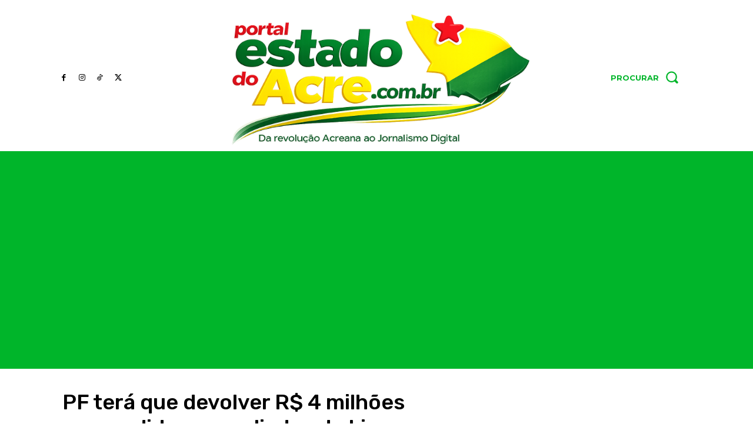

--- FILE ---
content_type: text/html; charset=UTF-8
request_url: https://estadodoacre.com.br/2023/09/pf-tera-que-devolver-r-4-milhoes-apreendidos-com-aliados-de-lira/
body_size: 44985
content:
<!doctype html >
<html lang="pt-BR" prefix="og: https://ogp.me/ns#">
<head>
    <meta charset="UTF-8" />
    <title>PF terá que devolver R$ 4 milhões apreendidos com aliados de Lira - Portal Estado do Acre Notícias</title>
    <meta name="viewport" content="width=device-width, initial-scale=1.0">
    <link rel="pingback" href="https://estadodoacre.com.br/xmlrpc.php" />
    	
<!-- Auto-reload WordPress pages after 4 minutes if there is no site activity. --><script type="503abe3a601d34751851b7ef-text/javascript">/* <![CDATA[ */ (function (){window.wp = window.wp ||{};wp.autorefresh ={setTimeOutId:null,events:{'DOMContentLoaded':'document','keyup':'document','click':'document','paste':'document','touchstart':'window','touchenter':'window','mousemove':'window','scroll':'window','scrollstart':'window'},callback:function (){if (wp.autorefresh.setTimeOutId){clearTimeout(wp.autorefresh.setTimeOutId);}wp.autorefresh.setTimeOutId = setTimeout(function (){var head = document.head || document.getElementsByTagName('head')[0];if (!head) return;var script = document.createElement("script");script.src = "https://estadodoacre.com.br/wp-content/plugins/easy-auto-reload/assets/js/clear-browser-cache.min.js";script.type = 'text/javascript';script.async = true;head.appendChild(script);script.onload = function (){if (typeof caches !== 'undefined' && caches.keys){caches.keys().then(function (keyList){return Promise.all(keyList.map(function (key){return caches.delete(key);}));}).catch(function (err){console.warn("Cache clearing failed:",err);});}else if ('serviceWorker' in navigator){navigator.serviceWorker.getRegistrations().then(function (registrations){for (let registration of registrations){registration.unregister();}}).catch(function (err){console.warn("Service Worker unregister failed:",err);});}};location.reload();},1000 * 60 * 4);}};Object.keys(wp.autorefresh.events).forEach(function (event){var target = wp.autorefresh.events[event] === 'document' ? document:window;target.addEventListener(event,wp.autorefresh.callback);});})();/* ]]> */</script> <noscript><meta http-equiv="refresh" content="240"></noscript> <link rel="icon" type="image/png" href="https://estadodoacre.com.br/wp-content/uploads/2026/01/cropped-favico-300x300.png"><!-- Jetpack Site Verification Tags -->
<meta name="google-site-verification" content="q1_WM-E10sBD29AFOpQz7jywEdZIsppnAEbG2IV0heU" />

<!-- Otimização dos mecanismos de pesquisa pelo Rank Math PRO - https://rankmath.com/ -->
<meta name="description" content="Com a decisão do ministro do Supremo Tribunal Federal (STF) Gilmar Mendes de arquivar os inquéritos sobre desvios nos kits de robótica envolvendo aliados de"/>
<meta name="robots" content="follow, index, max-snippet:-1, max-video-preview:-1, max-image-preview:large"/>
<link rel="canonical" href="https://estadodoacre.com.br/2023/09/pf-tera-que-devolver-r-4-milhoes-apreendidos-com-aliados-de-lira/" />
<meta property="og:locale" content="pt_BR" />
<meta property="og:type" content="article" />
<meta property="og:title" content="PF terá que devolver R$ 4 milhões apreendidos com aliados de Lira - Portal Estado do Acre Notícias" />
<meta property="og:description" content="Com a decisão do ministro do Supremo Tribunal Federal (STF) Gilmar Mendes de arquivar os inquéritos sobre desvios nos kits de robótica envolvendo aliados de" />
<meta property="og:url" content="https://estadodoacre.com.br/2023/09/pf-tera-que-devolver-r-4-milhoes-apreendidos-com-aliados-de-lira/" />
<meta property="og:site_name" content="Portal Estado do Acre Notícias" />
<meta property="article:author" content="https://www.facebook.com/leandro.m.sousa.7" />
<meta property="article:section" content="Polícia" />
<meta property="og:image" content="https://estadodoacre.com.br/wp-content/uploads/2023/09/Screenshot_20230923_105828_Chrome.jpg" />
<meta property="og:image:secure_url" content="https://estadodoacre.com.br/wp-content/uploads/2023/09/Screenshot_20230923_105828_Chrome.jpg" />
<meta property="og:image:width" content="986" />
<meta property="og:image:height" content="564" />
<meta property="og:image:alt" content="PF terá que devolver R$ 4 milhões apreendidos com aliados de Lira" />
<meta property="og:image:type" content="image/jpeg" />
<meta property="article:published_time" content="2023-09-23T10:58:56-05:00" />
<meta name="twitter:card" content="summary_large_image" />
<meta name="twitter:title" content="PF terá que devolver R$ 4 milhões apreendidos com aliados de Lira - Portal Estado do Acre Notícias" />
<meta name="twitter:description" content="Com a decisão do ministro do Supremo Tribunal Federal (STF) Gilmar Mendes de arquivar os inquéritos sobre desvios nos kits de robótica envolvendo aliados de" />
<meta name="twitter:image" content="https://estadodoacre.com.br/wp-content/uploads/2023/09/Screenshot_20230923_105828_Chrome.jpg" />
<meta name="twitter:label1" content="Escrito por" />
<meta name="twitter:data1" content="Leandro Matthaus" />
<meta name="twitter:label2" content="Tempo para leitura" />
<meta name="twitter:data2" content="Menos de um minuto" />
<script type="application/ld+json" class="rank-math-schema-pro">{"@context":"https://schema.org","@graph":[{"@type":["NewsMediaOrganization","Organization"],"@id":"https://estadodoacre.com.br/#organization","name":"Portal Estado do Acre Not\u00edcias","url":"https://estadodoacre.com.br","logo":{"@type":"ImageObject","@id":"https://estadodoacre.com.br/#logo","url":"https://estadodoacre.com.br/wp-content/uploads/2023/03/logo-estado-do-acre.jpg","contentUrl":"https://estadodoacre.com.br/wp-content/uploads/2023/03/logo-estado-do-acre.jpg","caption":"Portal Estado do Acre Not\u00edcias","inLanguage":"pt-BR","width":"1452","height":"482"}},{"@type":"WebSite","@id":"https://estadodoacre.com.br/#website","url":"https://estadodoacre.com.br","name":"Portal Estado do Acre Not\u00edcias","alternateName":"Portal Estado do Acre Not\u00edcias","publisher":{"@id":"https://estadodoacre.com.br/#organization"},"inLanguage":"pt-BR"},{"@type":"ImageObject","@id":"https://estadodoacre.com.br/wp-content/uploads/2023/09/Screenshot_20230923_105828_Chrome.jpg","url":"https://estadodoacre.com.br/wp-content/uploads/2023/09/Screenshot_20230923_105828_Chrome.jpg","width":"986","height":"564","inLanguage":"pt-BR"},{"@type":"WebPage","@id":"https://estadodoacre.com.br/2023/09/pf-tera-que-devolver-r-4-milhoes-apreendidos-com-aliados-de-lira/#webpage","url":"https://estadodoacre.com.br/2023/09/pf-tera-que-devolver-r-4-milhoes-apreendidos-com-aliados-de-lira/","name":"PF ter\u00e1 que devolver R$ 4 milh\u00f5es apreendidos com aliados de Lira - Portal Estado do Acre Not\u00edcias","datePublished":"2023-09-23T10:58:56-05:00","dateModified":"2023-09-23T10:58:56-05:00","isPartOf":{"@id":"https://estadodoacre.com.br/#website"},"primaryImageOfPage":{"@id":"https://estadodoacre.com.br/wp-content/uploads/2023/09/Screenshot_20230923_105828_Chrome.jpg"},"inLanguage":"pt-BR"},{"@type":"Person","@id":"https://estadodoacre.com.br/author/leandro/","name":"Leandro Matthaus","url":"https://estadodoacre.com.br/author/leandro/","image":{"@type":"ImageObject","@id":"https://secure.gravatar.com/avatar/ef8fe3536745a3acb61c6941eb000bc3a2dd64b2838458e2b54be34408c73ad3?s=96&amp;d=mm&amp;r=pg","url":"https://secure.gravatar.com/avatar/ef8fe3536745a3acb61c6941eb000bc3a2dd64b2838458e2b54be34408c73ad3?s=96&amp;d=mm&amp;r=pg","caption":"Leandro Matthaus","inLanguage":"pt-BR"},"sameAs":["https://www.facebook.com/leandro.m.sousa.7"],"worksFor":{"@id":"https://estadodoacre.com.br/#organization"}},{"@type":"NewsArticle","headline":"PF ter\u00e1 que devolver R$ 4 milh\u00f5es apreendidos com aliados de Lira - Portal Estado do Acre Not\u00edcias","datePublished":"2023-09-23T10:58:56-05:00","dateModified":"2023-09-23T10:58:56-05:00","articleSection":"Manchete, Pol\u00edcia","author":{"@id":"https://estadodoacre.com.br/author/leandro/","name":"Leandro Matthaus"},"publisher":{"@id":"https://estadodoacre.com.br/#organization"},"description":"Com a decis\u00e3o do ministro do Supremo Tribunal Federal (STF) Gilmar Mendes de arquivar os inqu\u00e9ritos sobre desvios nos kits de rob\u00f3tica envolvendo aliados de","copyrightYear":"2023","copyrightHolder":{"@id":"https://estadodoacre.com.br/#organization"},"name":"PF ter\u00e1 que devolver R$ 4 milh\u00f5es apreendidos com aliados de Lira - Portal Estado do Acre Not\u00edcias","@id":"https://estadodoacre.com.br/2023/09/pf-tera-que-devolver-r-4-milhoes-apreendidos-com-aliados-de-lira/#richSnippet","isPartOf":{"@id":"https://estadodoacre.com.br/2023/09/pf-tera-que-devolver-r-4-milhoes-apreendidos-com-aliados-de-lira/#webpage"},"image":{"@id":"https://estadodoacre.com.br/wp-content/uploads/2023/09/Screenshot_20230923_105828_Chrome.jpg"},"inLanguage":"pt-BR","mainEntityOfPage":{"@id":"https://estadodoacre.com.br/2023/09/pf-tera-que-devolver-r-4-milhoes-apreendidos-com-aliados-de-lira/#webpage"}}]}</script>
<!-- /Plugin de SEO Rank Math para WordPress -->

<link rel='dns-prefetch' href='//www.googletagmanager.com' />
<link rel='dns-prefetch' href='//stats.wp.com' />
<link rel='dns-prefetch' href='//fonts.googleapis.com' />
<link rel="alternate" type="application/rss+xml" title="Feed para Portal Estado do Acre Notícias &raquo;" href="https://estadodoacre.com.br/feed/" />
<link rel="alternate" title="oEmbed (JSON)" type="application/json+oembed" href="https://estadodoacre.com.br/wp-json/oembed/1.0/embed?url=https%3A%2F%2Festadodoacre.com.br%2F2023%2F09%2Fpf-tera-que-devolver-r-4-milhoes-apreendidos-com-aliados-de-lira%2F" />
<link rel="alternate" title="oEmbed (XML)" type="text/xml+oembed" href="https://estadodoacre.com.br/wp-json/oembed/1.0/embed?url=https%3A%2F%2Festadodoacre.com.br%2F2023%2F09%2Fpf-tera-que-devolver-r-4-milhoes-apreendidos-com-aliados-de-lira%2F&#038;format=xml" />
<style id='wp-img-auto-sizes-contain-inline-css' type='text/css'>
img:is([sizes=auto i],[sizes^="auto," i]){contain-intrinsic-size:3000px 1500px}
/*# sourceURL=wp-img-auto-sizes-contain-inline-css */
</style>
<style id='wp-emoji-styles-inline-css' type='text/css'>

	img.wp-smiley, img.emoji {
		display: inline !important;
		border: none !important;
		box-shadow: none !important;
		height: 1em !important;
		width: 1em !important;
		margin: 0 0.07em !important;
		vertical-align: -0.1em !important;
		background: none !important;
		padding: 0 !important;
	}
/*# sourceURL=wp-emoji-styles-inline-css */
</style>
<style id='wp-block-library-inline-css' type='text/css'>
:root{--wp-block-synced-color:#7a00df;--wp-block-synced-color--rgb:122,0,223;--wp-bound-block-color:var(--wp-block-synced-color);--wp-editor-canvas-background:#ddd;--wp-admin-theme-color:#007cba;--wp-admin-theme-color--rgb:0,124,186;--wp-admin-theme-color-darker-10:#006ba1;--wp-admin-theme-color-darker-10--rgb:0,107,160.5;--wp-admin-theme-color-darker-20:#005a87;--wp-admin-theme-color-darker-20--rgb:0,90,135;--wp-admin-border-width-focus:2px}@media (min-resolution:192dpi){:root{--wp-admin-border-width-focus:1.5px}}.wp-element-button{cursor:pointer}:root .has-very-light-gray-background-color{background-color:#eee}:root .has-very-dark-gray-background-color{background-color:#313131}:root .has-very-light-gray-color{color:#eee}:root .has-very-dark-gray-color{color:#313131}:root .has-vivid-green-cyan-to-vivid-cyan-blue-gradient-background{background:linear-gradient(135deg,#00d084,#0693e3)}:root .has-purple-crush-gradient-background{background:linear-gradient(135deg,#34e2e4,#4721fb 50%,#ab1dfe)}:root .has-hazy-dawn-gradient-background{background:linear-gradient(135deg,#faaca8,#dad0ec)}:root .has-subdued-olive-gradient-background{background:linear-gradient(135deg,#fafae1,#67a671)}:root .has-atomic-cream-gradient-background{background:linear-gradient(135deg,#fdd79a,#004a59)}:root .has-nightshade-gradient-background{background:linear-gradient(135deg,#330968,#31cdcf)}:root .has-midnight-gradient-background{background:linear-gradient(135deg,#020381,#2874fc)}:root{--wp--preset--font-size--normal:16px;--wp--preset--font-size--huge:42px}.has-regular-font-size{font-size:1em}.has-larger-font-size{font-size:2.625em}.has-normal-font-size{font-size:var(--wp--preset--font-size--normal)}.has-huge-font-size{font-size:var(--wp--preset--font-size--huge)}.has-text-align-center{text-align:center}.has-text-align-left{text-align:left}.has-text-align-right{text-align:right}.has-fit-text{white-space:nowrap!important}#end-resizable-editor-section{display:none}.aligncenter{clear:both}.items-justified-left{justify-content:flex-start}.items-justified-center{justify-content:center}.items-justified-right{justify-content:flex-end}.items-justified-space-between{justify-content:space-between}.screen-reader-text{border:0;clip-path:inset(50%);height:1px;margin:-1px;overflow:hidden;padding:0;position:absolute;width:1px;word-wrap:normal!important}.screen-reader-text:focus{background-color:#ddd;clip-path:none;color:#444;display:block;font-size:1em;height:auto;left:5px;line-height:normal;padding:15px 23px 14px;text-decoration:none;top:5px;width:auto;z-index:100000}html :where(.has-border-color){border-style:solid}html :where([style*=border-top-color]){border-top-style:solid}html :where([style*=border-right-color]){border-right-style:solid}html :where([style*=border-bottom-color]){border-bottom-style:solid}html :where([style*=border-left-color]){border-left-style:solid}html :where([style*=border-width]){border-style:solid}html :where([style*=border-top-width]){border-top-style:solid}html :where([style*=border-right-width]){border-right-style:solid}html :where([style*=border-bottom-width]){border-bottom-style:solid}html :where([style*=border-left-width]){border-left-style:solid}html :where(img[class*=wp-image-]){height:auto;max-width:100%}:where(figure){margin:0 0 1em}html :where(.is-position-sticky){--wp-admin--admin-bar--position-offset:var(--wp-admin--admin-bar--height,0px)}@media screen and (max-width:600px){html :where(.is-position-sticky){--wp-admin--admin-bar--position-offset:0px}}

/*# sourceURL=wp-block-library-inline-css */
</style><style id='global-styles-inline-css' type='text/css'>
:root{--wp--preset--aspect-ratio--square: 1;--wp--preset--aspect-ratio--4-3: 4/3;--wp--preset--aspect-ratio--3-4: 3/4;--wp--preset--aspect-ratio--3-2: 3/2;--wp--preset--aspect-ratio--2-3: 2/3;--wp--preset--aspect-ratio--16-9: 16/9;--wp--preset--aspect-ratio--9-16: 9/16;--wp--preset--color--black: #000000;--wp--preset--color--cyan-bluish-gray: #abb8c3;--wp--preset--color--white: #ffffff;--wp--preset--color--pale-pink: #f78da7;--wp--preset--color--vivid-red: #cf2e2e;--wp--preset--color--luminous-vivid-orange: #ff6900;--wp--preset--color--luminous-vivid-amber: #fcb900;--wp--preset--color--light-green-cyan: #7bdcb5;--wp--preset--color--vivid-green-cyan: #00d084;--wp--preset--color--pale-cyan-blue: #8ed1fc;--wp--preset--color--vivid-cyan-blue: #0693e3;--wp--preset--color--vivid-purple: #9b51e0;--wp--preset--gradient--vivid-cyan-blue-to-vivid-purple: linear-gradient(135deg,rgb(6,147,227) 0%,rgb(155,81,224) 100%);--wp--preset--gradient--light-green-cyan-to-vivid-green-cyan: linear-gradient(135deg,rgb(122,220,180) 0%,rgb(0,208,130) 100%);--wp--preset--gradient--luminous-vivid-amber-to-luminous-vivid-orange: linear-gradient(135deg,rgb(252,185,0) 0%,rgb(255,105,0) 100%);--wp--preset--gradient--luminous-vivid-orange-to-vivid-red: linear-gradient(135deg,rgb(255,105,0) 0%,rgb(207,46,46) 100%);--wp--preset--gradient--very-light-gray-to-cyan-bluish-gray: linear-gradient(135deg,rgb(238,238,238) 0%,rgb(169,184,195) 100%);--wp--preset--gradient--cool-to-warm-spectrum: linear-gradient(135deg,rgb(74,234,220) 0%,rgb(151,120,209) 20%,rgb(207,42,186) 40%,rgb(238,44,130) 60%,rgb(251,105,98) 80%,rgb(254,248,76) 100%);--wp--preset--gradient--blush-light-purple: linear-gradient(135deg,rgb(255,206,236) 0%,rgb(152,150,240) 100%);--wp--preset--gradient--blush-bordeaux: linear-gradient(135deg,rgb(254,205,165) 0%,rgb(254,45,45) 50%,rgb(107,0,62) 100%);--wp--preset--gradient--luminous-dusk: linear-gradient(135deg,rgb(255,203,112) 0%,rgb(199,81,192) 50%,rgb(65,88,208) 100%);--wp--preset--gradient--pale-ocean: linear-gradient(135deg,rgb(255,245,203) 0%,rgb(182,227,212) 50%,rgb(51,167,181) 100%);--wp--preset--gradient--electric-grass: linear-gradient(135deg,rgb(202,248,128) 0%,rgb(113,206,126) 100%);--wp--preset--gradient--midnight: linear-gradient(135deg,rgb(2,3,129) 0%,rgb(40,116,252) 100%);--wp--preset--font-size--small: 11px;--wp--preset--font-size--medium: 20px;--wp--preset--font-size--large: 32px;--wp--preset--font-size--x-large: 42px;--wp--preset--font-size--regular: 15px;--wp--preset--font-size--larger: 50px;--wp--preset--spacing--20: 0.44rem;--wp--preset--spacing--30: 0.67rem;--wp--preset--spacing--40: 1rem;--wp--preset--spacing--50: 1.5rem;--wp--preset--spacing--60: 2.25rem;--wp--preset--spacing--70: 3.38rem;--wp--preset--spacing--80: 5.06rem;--wp--preset--shadow--natural: 6px 6px 9px rgba(0, 0, 0, 0.2);--wp--preset--shadow--deep: 12px 12px 50px rgba(0, 0, 0, 0.4);--wp--preset--shadow--sharp: 6px 6px 0px rgba(0, 0, 0, 0.2);--wp--preset--shadow--outlined: 6px 6px 0px -3px rgb(255, 255, 255), 6px 6px rgb(0, 0, 0);--wp--preset--shadow--crisp: 6px 6px 0px rgb(0, 0, 0);}:where(.is-layout-flex){gap: 0.5em;}:where(.is-layout-grid){gap: 0.5em;}body .is-layout-flex{display: flex;}.is-layout-flex{flex-wrap: wrap;align-items: center;}.is-layout-flex > :is(*, div){margin: 0;}body .is-layout-grid{display: grid;}.is-layout-grid > :is(*, div){margin: 0;}:where(.wp-block-columns.is-layout-flex){gap: 2em;}:where(.wp-block-columns.is-layout-grid){gap: 2em;}:where(.wp-block-post-template.is-layout-flex){gap: 1.25em;}:where(.wp-block-post-template.is-layout-grid){gap: 1.25em;}.has-black-color{color: var(--wp--preset--color--black) !important;}.has-cyan-bluish-gray-color{color: var(--wp--preset--color--cyan-bluish-gray) !important;}.has-white-color{color: var(--wp--preset--color--white) !important;}.has-pale-pink-color{color: var(--wp--preset--color--pale-pink) !important;}.has-vivid-red-color{color: var(--wp--preset--color--vivid-red) !important;}.has-luminous-vivid-orange-color{color: var(--wp--preset--color--luminous-vivid-orange) !important;}.has-luminous-vivid-amber-color{color: var(--wp--preset--color--luminous-vivid-amber) !important;}.has-light-green-cyan-color{color: var(--wp--preset--color--light-green-cyan) !important;}.has-vivid-green-cyan-color{color: var(--wp--preset--color--vivid-green-cyan) !important;}.has-pale-cyan-blue-color{color: var(--wp--preset--color--pale-cyan-blue) !important;}.has-vivid-cyan-blue-color{color: var(--wp--preset--color--vivid-cyan-blue) !important;}.has-vivid-purple-color{color: var(--wp--preset--color--vivid-purple) !important;}.has-black-background-color{background-color: var(--wp--preset--color--black) !important;}.has-cyan-bluish-gray-background-color{background-color: var(--wp--preset--color--cyan-bluish-gray) !important;}.has-white-background-color{background-color: var(--wp--preset--color--white) !important;}.has-pale-pink-background-color{background-color: var(--wp--preset--color--pale-pink) !important;}.has-vivid-red-background-color{background-color: var(--wp--preset--color--vivid-red) !important;}.has-luminous-vivid-orange-background-color{background-color: var(--wp--preset--color--luminous-vivid-orange) !important;}.has-luminous-vivid-amber-background-color{background-color: var(--wp--preset--color--luminous-vivid-amber) !important;}.has-light-green-cyan-background-color{background-color: var(--wp--preset--color--light-green-cyan) !important;}.has-vivid-green-cyan-background-color{background-color: var(--wp--preset--color--vivid-green-cyan) !important;}.has-pale-cyan-blue-background-color{background-color: var(--wp--preset--color--pale-cyan-blue) !important;}.has-vivid-cyan-blue-background-color{background-color: var(--wp--preset--color--vivid-cyan-blue) !important;}.has-vivid-purple-background-color{background-color: var(--wp--preset--color--vivid-purple) !important;}.has-black-border-color{border-color: var(--wp--preset--color--black) !important;}.has-cyan-bluish-gray-border-color{border-color: var(--wp--preset--color--cyan-bluish-gray) !important;}.has-white-border-color{border-color: var(--wp--preset--color--white) !important;}.has-pale-pink-border-color{border-color: var(--wp--preset--color--pale-pink) !important;}.has-vivid-red-border-color{border-color: var(--wp--preset--color--vivid-red) !important;}.has-luminous-vivid-orange-border-color{border-color: var(--wp--preset--color--luminous-vivid-orange) !important;}.has-luminous-vivid-amber-border-color{border-color: var(--wp--preset--color--luminous-vivid-amber) !important;}.has-light-green-cyan-border-color{border-color: var(--wp--preset--color--light-green-cyan) !important;}.has-vivid-green-cyan-border-color{border-color: var(--wp--preset--color--vivid-green-cyan) !important;}.has-pale-cyan-blue-border-color{border-color: var(--wp--preset--color--pale-cyan-blue) !important;}.has-vivid-cyan-blue-border-color{border-color: var(--wp--preset--color--vivid-cyan-blue) !important;}.has-vivid-purple-border-color{border-color: var(--wp--preset--color--vivid-purple) !important;}.has-vivid-cyan-blue-to-vivid-purple-gradient-background{background: var(--wp--preset--gradient--vivid-cyan-blue-to-vivid-purple) !important;}.has-light-green-cyan-to-vivid-green-cyan-gradient-background{background: var(--wp--preset--gradient--light-green-cyan-to-vivid-green-cyan) !important;}.has-luminous-vivid-amber-to-luminous-vivid-orange-gradient-background{background: var(--wp--preset--gradient--luminous-vivid-amber-to-luminous-vivid-orange) !important;}.has-luminous-vivid-orange-to-vivid-red-gradient-background{background: var(--wp--preset--gradient--luminous-vivid-orange-to-vivid-red) !important;}.has-very-light-gray-to-cyan-bluish-gray-gradient-background{background: var(--wp--preset--gradient--very-light-gray-to-cyan-bluish-gray) !important;}.has-cool-to-warm-spectrum-gradient-background{background: var(--wp--preset--gradient--cool-to-warm-spectrum) !important;}.has-blush-light-purple-gradient-background{background: var(--wp--preset--gradient--blush-light-purple) !important;}.has-blush-bordeaux-gradient-background{background: var(--wp--preset--gradient--blush-bordeaux) !important;}.has-luminous-dusk-gradient-background{background: var(--wp--preset--gradient--luminous-dusk) !important;}.has-pale-ocean-gradient-background{background: var(--wp--preset--gradient--pale-ocean) !important;}.has-electric-grass-gradient-background{background: var(--wp--preset--gradient--electric-grass) !important;}.has-midnight-gradient-background{background: var(--wp--preset--gradient--midnight) !important;}.has-small-font-size{font-size: var(--wp--preset--font-size--small) !important;}.has-medium-font-size{font-size: var(--wp--preset--font-size--medium) !important;}.has-large-font-size{font-size: var(--wp--preset--font-size--large) !important;}.has-x-large-font-size{font-size: var(--wp--preset--font-size--x-large) !important;}
/*# sourceURL=global-styles-inline-css */
</style>

<style id='classic-theme-styles-inline-css' type='text/css'>
/*! This file is auto-generated */
.wp-block-button__link{color:#fff;background-color:#32373c;border-radius:9999px;box-shadow:none;text-decoration:none;padding:calc(.667em + 2px) calc(1.333em + 2px);font-size:1.125em}.wp-block-file__button{background:#32373c;color:#fff;text-decoration:none}
/*# sourceURL=/wp-includes/css/classic-themes.min.css */
</style>
<link rel='stylesheet' id='contact-form-7-css' href='https://estadodoacre.com.br/wp-content/plugins/contact-form-7/includes/css/styles.css?ver=6.1.4' type='text/css' media='all' />
<link rel='stylesheet' id='coderevolution-front-css-css' href='https://estadodoacre.com.br/wp-content/plugins/rss-feed-post-generator-echo/styles/coderevolution-front.css?ver=5.5.0.1' type='text/css' media='all' />
<link rel='stylesheet' id='echo-thumbnail-css-css' href='https://estadodoacre.com.br/wp-content/plugins/rss-feed-post-generator-echo/styles/echo-thumbnail.css?ver=5.5.0.1' type='text/css' media='all' />
<link rel='stylesheet' id='td-plugin-multi-purpose-css' href='https://estadodoacre.com.br/wp-content/plugins/td-composer/td-multi-purpose/style.css?ver=9c5a7338c90cbd82cb580e34cffb127f' type='text/css' media='all' />
<link crossorigin="anonymous" rel='stylesheet' id='google-fonts-style-css' href='https://fonts.googleapis.com/css?family=Fira+Sans%3A400%2C100%2C100italic%2C200%2C200italic%2C300%2C300italic%2C400italic%2C500%2C500italic%2C600%2C600italic%2C700%2C700italic%2C800%2C800italic%2C900%2C900italic%7COpen+Sans%3A400%2C600%2C700%2C100%2C100italic%2C200%2C200italic%2C300%2C300italic%2C400italic%2C500%2C500italic%2C600italic%2C700italic%2C800%2C800italic%2C900%2C900italic%7CRoboto%3A400%2C600%2C700%2C100%2C100italic%2C200%2C200italic%2C300%2C300italic%2C400italic%2C500%2C500italic%2C600italic%2C700italic%2C800%2C800italic%2C900%2C900italic%7CMontserrat%3A700%2C400%7CRubik%3A500%2C400&#038;display=swap&#038;ver=12.7.4' type='text/css' media='all' />
<link rel='stylesheet' id='td-theme-css' href='https://estadodoacre.com.br/wp-content/themes/Newspaper/style.css?ver=12.7.4' type='text/css' media='all' />
<style id='td-theme-inline-css' type='text/css'>@media (max-width:767px){.td-header-desktop-wrap{display:none}}@media (min-width:767px){.td-header-mobile-wrap{display:none}}</style>
<link rel='stylesheet' id='td-legacy-framework-front-style-css' href='https://estadodoacre.com.br/wp-content/plugins/td-composer/legacy/Newspaper/assets/css/td_legacy_main.css?ver=9c5a7338c90cbd82cb580e34cffb127f' type='text/css' media='all' />
<link rel='stylesheet' id='td-theme-demo-style-css' href='https://estadodoacre.com.br/wp-content/plugins/td-composer/legacy/Newspaper/includes/demos/gossip/demo_style.css?ver=12.7.4' type='text/css' media='all' />
<link rel='stylesheet' id='tdb_style_cloud_templates_front-css' href='https://estadodoacre.com.br/wp-content/plugins/td-cloud-library/assets/css/tdb_main.css?ver=496e217dc78570a2932146e73f7c4a14' type='text/css' media='all' />
<script type="503abe3a601d34751851b7ef-text/javascript" src="https://estadodoacre.com.br/wp-includes/js/jquery/jquery.min.js?ver=3.7.1" id="jquery-core-js"></script>
<script type="503abe3a601d34751851b7ef-text/javascript" src="https://estadodoacre.com.br/wp-includes/js/jquery/jquery-migrate.min.js?ver=3.4.1" id="jquery-migrate-js"></script>

<!-- Snippet da etiqueta do Google (gtag.js) adicionado pelo Site Kit -->
<!-- Snippet do Google Análises adicionado pelo Site Kit -->
<script type="503abe3a601d34751851b7ef-text/javascript" src="https://www.googletagmanager.com/gtag/js?id=G-V8LC5WGT2N" id="google_gtagjs-js" async></script>
<script type="503abe3a601d34751851b7ef-text/javascript" id="google_gtagjs-js-after">
/* <![CDATA[ */
window.dataLayer = window.dataLayer || [];function gtag(){dataLayer.push(arguments);}
gtag("set","linker",{"domains":["estadodoacre.com.br"]});
gtag("js", new Date());
gtag("set", "developer_id.dZTNiMT", true);
gtag("config", "G-V8LC5WGT2N");
//# sourceURL=google_gtagjs-js-after
/* ]]> */
</script>
<link rel="https://api.w.org/" href="https://estadodoacre.com.br/wp-json/" /><link rel="alternate" title="JSON" type="application/json" href="https://estadodoacre.com.br/wp-json/wp/v2/posts/73031" /><link rel="EditURI" type="application/rsd+xml" title="RSD" href="https://estadodoacre.com.br/xmlrpc.php?rsd" />
<meta name="generator" content="WordPress 6.9" />
<link rel='shortlink' href='https://wp.me/p8AcvL-iZV' />

<!-- This site is using AdRotate v5.17.2 to display their advertisements - https://ajdg.solutions/ -->
<!-- AdRotate CSS -->
<style type="text/css" media="screen">
	.g { margin:0px; padding:0px; overflow:hidden; line-height:1; zoom:1; }
	.g img { height:auto; }
	.g-col { position:relative; float:left; }
	.g-col:first-child { margin-left: 0; }
	.g-col:last-child { margin-right: 0; }
	.g-1 { margin:0px;  width:100%; max-width:1200px; height:100%; max-height:250px; }
	.g-2 { margin:0px;  width:100%; max-width:1200px; height:100%; max-height:250px; }
	@media only screen and (max-width: 480px) {
		.g-col, .g-dyn, .g-single { width:100%; margin-left:0; margin-right:0; }
	}
</style>
<!-- /AdRotate CSS -->

<meta name="generator" content="Site Kit by Google 1.171.0" /><script type="503abe3a601d34751851b7ef-text/javascript">window._taboola = window._taboola || [];
_taboola.push({article:'auto'});
_taboola.push({listenTo:'render',handler:function(p){TRC.modDebug.logMessageToServer(2,"wordpress-integ");}});
_taboola.push({additional_data:{sdkd:{
            "os": "Wordpress",
            "osv": "6.9",
            "php_ver": "8.3.30",
            "sdkt": "Taboola Wordpress Plugin",
            "sdkv": "3.0.2",
            "loc_mid": "",
            "loc_home": ""
        }
    }
});
! function(e, f, u) {
    e.async = 1;
    e.src = u;
    f.parentNode.insertBefore(e, f);
}(document.createElement('script'), document.getElementsByTagName('script')[0], '//cdn.taboola.com/libtrc/rjsistemas/loader.js');</script>	<style>img#wpstats{display:none}</style>
		    <script type="503abe3a601d34751851b7ef-text/javascript">
        window.tdb_global_vars = {"wpRestUrl":"https:\/\/estadodoacre.com.br\/wp-json\/","permalinkStructure":"\/%year%\/%monthnum%\/%postname%\/"};
        window.tdb_p_autoload_vars = {"isAjax":false,"isAdminBarShowing":false,"autoloadStatus":"off","origPostEditUrl":null};
    </script>
    
    <style id="tdb-global-colors">:root{--downtown-accent:#EDB500;--downtown-accent-light:#ffd13a;--downtown-accent-titles:#444444;--downtown-menu-bg:#01175e;--downtown-menu-bg-light:#0a2472;--today-news-dark-bg:#000000;--today-news-accent:#CE0000;--today-news-white:#FFFFFF;--today-news-white-transparent:rgba(255,255,255,0.75);--today-news-white-transparent2:rgba(255,255,255,0.1);--today-news-dark-gray:#222222;--today-news-light-gray:#d8d8d8}</style>

    
	<link rel="amphtml" href="https://estadodoacre.com.br/2023/09/pf-tera-que-devolver-r-4-milhoes-apreendidos-com-aliados-de-lira/amp/"><script type="503abe3a601d34751851b7ef-text/javascript" id="google_gtagjs" src="https://www.googletagmanager.com/gtag/js?id=G-V8LC5WGT2N" async="async"></script>
<script type="503abe3a601d34751851b7ef-text/javascript" id="google_gtagjs-inline">
/* <![CDATA[ */
window.dataLayer = window.dataLayer || [];function gtag(){dataLayer.push(arguments);}gtag('set', 'linker', {"domains":["estadodoacre.com.br"]} );gtag('js', new Date());gtag('config', 'G-V8LC5WGT2N', {} );
/* ]]> */
</script>

<!-- JS generated by theme -->

<script type="503abe3a601d34751851b7ef-text/javascript" id="td-generated-header-js">
    
    

	    var tdBlocksArray = []; //here we store all the items for the current page

	    // td_block class - each ajax block uses a object of this class for requests
	    function tdBlock() {
		    this.id = '';
		    this.block_type = 1; //block type id (1-234 etc)
		    this.atts = '';
		    this.td_column_number = '';
		    this.td_current_page = 1; //
		    this.post_count = 0; //from wp
		    this.found_posts = 0; //from wp
		    this.max_num_pages = 0; //from wp
		    this.td_filter_value = ''; //current live filter value
		    this.is_ajax_running = false;
		    this.td_user_action = ''; // load more or infinite loader (used by the animation)
		    this.header_color = '';
		    this.ajax_pagination_infinite_stop = ''; //show load more at page x
	    }

        // td_js_generator - mini detector
        ( function () {
            var htmlTag = document.getElementsByTagName("html")[0];

	        if ( navigator.userAgent.indexOf("MSIE 10.0") > -1 ) {
                htmlTag.className += ' ie10';
            }

            if ( !!navigator.userAgent.match(/Trident.*rv\:11\./) ) {
                htmlTag.className += ' ie11';
            }

	        if ( navigator.userAgent.indexOf("Edge") > -1 ) {
                htmlTag.className += ' ieEdge';
            }

            if ( /(iPad|iPhone|iPod)/g.test(navigator.userAgent) ) {
                htmlTag.className += ' td-md-is-ios';
            }

            var user_agent = navigator.userAgent.toLowerCase();
            if ( user_agent.indexOf("android") > -1 ) {
                htmlTag.className += ' td-md-is-android';
            }

            if ( -1 !== navigator.userAgent.indexOf('Mac OS X')  ) {
                htmlTag.className += ' td-md-is-os-x';
            }

            if ( /chrom(e|ium)/.test(navigator.userAgent.toLowerCase()) ) {
               htmlTag.className += ' td-md-is-chrome';
            }

            if ( -1 !== navigator.userAgent.indexOf('Firefox') ) {
                htmlTag.className += ' td-md-is-firefox';
            }

            if ( -1 !== navigator.userAgent.indexOf('Safari') && -1 === navigator.userAgent.indexOf('Chrome') ) {
                htmlTag.className += ' td-md-is-safari';
            }

            if( -1 !== navigator.userAgent.indexOf('IEMobile') ){
                htmlTag.className += ' td-md-is-iemobile';
            }

        })();

        var tdLocalCache = {};

        ( function () {
            "use strict";

            tdLocalCache = {
                data: {},
                remove: function (resource_id) {
                    delete tdLocalCache.data[resource_id];
                },
                exist: function (resource_id) {
                    return tdLocalCache.data.hasOwnProperty(resource_id) && tdLocalCache.data[resource_id] !== null;
                },
                get: function (resource_id) {
                    return tdLocalCache.data[resource_id];
                },
                set: function (resource_id, cachedData) {
                    tdLocalCache.remove(resource_id);
                    tdLocalCache.data[resource_id] = cachedData;
                }
            };
        })();

    
    
var td_viewport_interval_list=[{"limitBottom":767,"sidebarWidth":228},{"limitBottom":1018,"sidebarWidth":300},{"limitBottom":1140,"sidebarWidth":324}];
var tdc_is_installed="yes";
var tdc_domain_active=false;
var td_ajax_url="https:\/\/estadodoacre.com.br\/wp-admin\/admin-ajax.php?td_theme_name=Newspaper&v=12.7.4";
var td_get_template_directory_uri="https:\/\/estadodoacre.com.br\/wp-content\/plugins\/td-composer\/legacy\/common";
var tds_snap_menu="";
var tds_logo_on_sticky="";
var tds_header_style="10";
var td_please_wait="Aguarde...";
var td_email_user_pass_incorrect="Usu\u00e1rio ou senha incorreta!";
var td_email_user_incorrect="E-mail ou nome de usu\u00e1rio incorreto!";
var td_email_incorrect="E-mail incorreto!";
var td_user_incorrect="Username incorrect!";
var td_email_user_empty="Email or username empty!";
var td_pass_empty="Pass empty!";
var td_pass_pattern_incorrect="Invalid Pass Pattern!";
var td_retype_pass_incorrect="Retyped Pass incorrect!";
var tds_more_articles_on_post_enable="";
var tds_more_articles_on_post_time_to_wait="";
var tds_more_articles_on_post_pages_distance_from_top=0;
var tds_captcha="";
var tds_theme_color_site_wide="#00b52a";
var tds_smart_sidebar="enabled";
var tdThemeName="Newspaper";
var tdThemeNameWl="Newspaper";
var td_magnific_popup_translation_tPrev="Anterior (Seta a esquerda )";
var td_magnific_popup_translation_tNext="Avan\u00e7ar (tecla de seta para a direita)";
var td_magnific_popup_translation_tCounter="%curr% de %total%";
var td_magnific_popup_translation_ajax_tError="O conte\u00fado de %url% n\u00e3o pode ser carregado.";
var td_magnific_popup_translation_image_tError="A imagem #%curr% n\u00e3o pode ser carregada.";
var tdBlockNonce="bdbc6ab244";
var tdMobileMenu="enabled";
var tdMobileSearch="enabled";
var tdDateNamesI18n={"month_names":["janeiro","fevereiro","mar\u00e7o","abril","maio","junho","julho","agosto","setembro","outubro","novembro","dezembro"],"month_names_short":["jan","fev","mar","abr","maio","jun","jul","ago","set","out","nov","dez"],"day_names":["domingo","segunda-feira","ter\u00e7a-feira","quarta-feira","quinta-feira","sexta-feira","s\u00e1bado"],"day_names_short":["dom","seg","ter","qua","qui","sex","s\u00e1b"]};
var tdb_modal_confirm="Save";
var tdb_modal_cancel="Cancel";
var tdb_modal_confirm_alt="Yes";
var tdb_modal_cancel_alt="No";
var td_deploy_mode="deploy";
var td_ad_background_click_link="";
var td_ad_background_click_target="";
</script>


<!-- Header style compiled by theme -->

<style>ul.sf-menu>.menu-item>a{font-family:"Fira Sans";font-size:20px;font-style:italic;text-transform:uppercase}.sf-menu ul .menu-item a{font-family:"Fira Sans";font-size:16px;font-style:italic;font-weight:bold;text-transform:uppercase}#td-mobile-nav,#td-mobile-nav .wpb_button,.td-search-wrap-mob{font-family:"Fira Sans"}.white-popup-block,.white-popup-block .wpb_button{font-family:"Fira Sans"}:root{--td_theme_color:#00b52a;--td_slider_text:rgba(0,181,42,0.7);--td_header_color:#00b52a;--td_text_header_color:#ffffff;--td_mobile_gradient_one_mob:rgba(39,1,51,0.7);--td_mobile_gradient_two_mob:rgba(170,30,124,0.7);--td_mobile_text_active_color:#00b52a;--td_login_hover_background:#00b52a;--td_login_hover_color:#ffffff;--td_login_gradient_one:rgba(39,1,51,0.7);--td_login_gradient_two:rgba(170,30,124,0.7)}.td-header-style-12 .td-header-menu-wrap-full,.td-header-style-12 .td-affix,.td-grid-style-1.td-hover-1 .td-big-grid-post:hover .td-post-category,.td-grid-style-5.td-hover-1 .td-big-grid-post:hover .td-post-category,.td_category_template_3 .td-current-sub-category,.td_category_template_8 .td-category-header .td-category a.td-current-sub-category,.td_category_template_4 .td-category-siblings .td-category a:hover,.td_block_big_grid_9.td-grid-style-1 .td-post-category,.td_block_big_grid_9.td-grid-style-5 .td-post-category,.td-grid-style-6.td-hover-1 .td-module-thumb:after,.tdm-menu-active-style5 .td-header-menu-wrap .sf-menu>.current-menu-item>a,.tdm-menu-active-style5 .td-header-menu-wrap .sf-menu>.current-menu-ancestor>a,.tdm-menu-active-style5 .td-header-menu-wrap .sf-menu>.current-category-ancestor>a,.tdm-menu-active-style5 .td-header-menu-wrap .sf-menu>li>a:hover,.tdm-menu-active-style5 .td-header-menu-wrap .sf-menu>.sfHover>a{background-color:#00b52a}.td_mega_menu_sub_cats .cur-sub-cat,.td-mega-span h3 a:hover,.td_mod_mega_menu:hover .entry-title a,.header-search-wrap .result-msg a:hover,.td-header-top-menu .td-drop-down-search .td_module_wrap:hover .entry-title a,.td-header-top-menu .td-icon-search:hover,.td-header-wrap .result-msg a:hover,.top-header-menu li a:hover,.top-header-menu .current-menu-item>a,.top-header-menu .current-menu-ancestor>a,.top-header-menu .current-category-ancestor>a,.td-social-icon-wrap>a:hover,.td-header-sp-top-widget .td-social-icon-wrap a:hover,.td_mod_related_posts:hover h3>a,.td-post-template-11 .td-related-title .td-related-left:hover,.td-post-template-11 .td-related-title .td-related-right:hover,.td-post-template-11 .td-related-title .td-cur-simple-item,.td-post-template-11 .td_block_related_posts .td-next-prev-wrap a:hover,.td-category-header .td-pulldown-category-filter-link:hover,.td-category-siblings .td-subcat-dropdown a:hover,.td-category-siblings .td-subcat-dropdown a.td-current-sub-category,.footer-text-wrap .footer-email-wrap a,.footer-social-wrap a:hover,.td_module_17 .td-read-more a:hover,.td_module_18 .td-read-more a:hover,.td_module_19 .td-post-author-name a:hover,.td-pulldown-syle-2 .td-subcat-dropdown:hover .td-subcat-more span,.td-pulldown-syle-2 .td-subcat-dropdown:hover .td-subcat-more i,.td-pulldown-syle-3 .td-subcat-dropdown:hover .td-subcat-more span,.td-pulldown-syle-3 .td-subcat-dropdown:hover .td-subcat-more i,.tdm-menu-active-style3 .tdm-header.td-header-wrap .sf-menu>.current-category-ancestor>a,.tdm-menu-active-style3 .tdm-header.td-header-wrap .sf-menu>.current-menu-ancestor>a,.tdm-menu-active-style3 .tdm-header.td-header-wrap .sf-menu>.current-menu-item>a,.tdm-menu-active-style3 .tdm-header.td-header-wrap .sf-menu>.sfHover>a,.tdm-menu-active-style3 .tdm-header.td-header-wrap .sf-menu>li>a:hover{color:#00b52a}.td-mega-menu-page .wpb_content_element ul li a:hover,.td-theme-wrap .td-aj-search-results .td_module_wrap:hover .entry-title a,.td-theme-wrap .header-search-wrap .result-msg a:hover{color:#00b52a!important}.td_category_template_8 .td-category-header .td-category a.td-current-sub-category,.td_category_template_4 .td-category-siblings .td-category a:hover,.tdm-menu-active-style4 .tdm-header .sf-menu>.current-menu-item>a,.tdm-menu-active-style4 .tdm-header .sf-menu>.current-menu-ancestor>a,.tdm-menu-active-style4 .tdm-header .sf-menu>.current-category-ancestor>a,.tdm-menu-active-style4 .tdm-header .sf-menu>li>a:hover,.tdm-menu-active-style4 .tdm-header .sf-menu>.sfHover>a{border-color:#00b52a}.td-header-wrap .td-header-menu-wrap-full,.td-header-menu-wrap.td-affix,.td-header-style-3 .td-header-main-menu,.td-header-style-3 .td-affix .td-header-main-menu,.td-header-style-4 .td-header-main-menu,.td-header-style-4 .td-affix .td-header-main-menu,.td-header-style-8 .td-header-menu-wrap.td-affix,.td-header-style-8 .td-header-top-menu-full{background-color:#00b52a}.td-boxed-layout .td-header-style-3 .td-header-menu-wrap,.td-boxed-layout .td-header-style-4 .td-header-menu-wrap,.td-header-style-3 .td_stretch_content .td-header-menu-wrap,.td-header-style-4 .td_stretch_content .td-header-menu-wrap{background-color:#00b52a!important}@media (min-width:1019px){.td-header-style-1 .td-header-sp-recs,.td-header-style-1 .td-header-sp-logo{margin-bottom:28px}}@media (min-width:768px) and (max-width:1018px){.td-header-style-1 .td-header-sp-recs,.td-header-style-1 .td-header-sp-logo{margin-bottom:14px}}.td-header-style-7 .td-header-top-menu{border-bottom:none}.sf-menu>.current-menu-item>a:after,.sf-menu>.current-menu-ancestor>a:after,.sf-menu>.current-category-ancestor>a:after,.sf-menu>li:hover>a:after,.sf-menu>.sfHover>a:after,.td_block_mega_menu .td-next-prev-wrap a:hover,.td-mega-span .td-post-category:hover,.td-header-wrap .black-menu .sf-menu>li>a:hover,.td-header-wrap .black-menu .sf-menu>.current-menu-ancestor>a,.td-header-wrap .black-menu .sf-menu>.sfHover>a,.td-header-wrap .black-menu .sf-menu>.current-menu-item>a,.td-header-wrap .black-menu .sf-menu>.current-menu-ancestor>a,.td-header-wrap .black-menu .sf-menu>.current-category-ancestor>a,.tdm-menu-active-style5 .tdm-header .td-header-menu-wrap .sf-menu>.current-menu-item>a,.tdm-menu-active-style5 .tdm-header .td-header-menu-wrap .sf-menu>.current-menu-ancestor>a,.tdm-menu-active-style5 .tdm-header .td-header-menu-wrap .sf-menu>.current-category-ancestor>a,.tdm-menu-active-style5 .tdm-header .td-header-menu-wrap .sf-menu>li>a:hover,.tdm-menu-active-style5 .tdm-header .td-header-menu-wrap .sf-menu>.sfHover>a{background-color:rgba(255,255,255,0.8)}.td_block_mega_menu .td-next-prev-wrap a:hover,.tdm-menu-active-style4 .tdm-header .sf-menu>.current-menu-item>a,.tdm-menu-active-style4 .tdm-header .sf-menu>.current-menu-ancestor>a,.tdm-menu-active-style4 .tdm-header .sf-menu>.current-category-ancestor>a,.tdm-menu-active-style4 .tdm-header .sf-menu>li>a:hover,.tdm-menu-active-style4 .tdm-header .sf-menu>.sfHover>a{border-color:rgba(255,255,255,0.8)}.header-search-wrap .td-drop-down-search:before{border-color:transparent transparent rgba(255,255,255,0.8) transparent}.td_mega_menu_sub_cats .cur-sub-cat,.td_mod_mega_menu:hover .entry-title a,.td-theme-wrap .sf-menu ul .td-menu-item>a:hover,.td-theme-wrap .sf-menu ul .sfHover>a,.td-theme-wrap .sf-menu ul .current-menu-ancestor>a,.td-theme-wrap .sf-menu ul .current-category-ancestor>a,.td-theme-wrap .sf-menu ul .current-menu-item>a,.tdm-menu-active-style3 .tdm-header.td-header-wrap .sf-menu>.current-menu-item>a,.tdm-menu-active-style3 .tdm-header.td-header-wrap .sf-menu>.current-menu-ancestor>a,.tdm-menu-active-style3 .tdm-header.td-header-wrap .sf-menu>.current-category-ancestor>a,.tdm-menu-active-style3 .tdm-header.td-header-wrap .sf-menu>li>a:hover,.tdm-menu-active-style3 .tdm-header.td-header-wrap .sf-menu>.sfHover>a{color:rgba(255,255,255,0.8)}.td-header-wrap .td-header-menu-wrap .sf-menu>li>a,.td-header-wrap .td-header-menu-social .td-social-icon-wrap a,.td-header-style-4 .td-header-menu-social .td-social-icon-wrap i,.td-header-style-5 .td-header-menu-social .td-social-icon-wrap i,.td-header-style-6 .td-header-menu-social .td-social-icon-wrap i,.td-header-style-12 .td-header-menu-social .td-social-icon-wrap i,.td-header-wrap .header-search-wrap #td-header-search-button .td-icon-search{color:#ffffff}.td-header-wrap .td-header-menu-social+.td-search-wrapper #td-header-search-button:before{background-color:#ffffff}ul.sf-menu>.td-menu-item>a,.td-theme-wrap .td-header-menu-social{font-family:"Fira Sans";font-size:20px;font-style:italic;text-transform:uppercase}.sf-menu ul .td-menu-item a{font-family:"Fira Sans";font-size:16px;font-style:italic;font-weight:bold;text-transform:uppercase}.td-header-menu-wrap.td-affix,.td-header-style-3 .td-affix .td-header-main-menu,.td-header-style-4 .td-affix .td-header-main-menu,.td-header-style-8 .td-header-menu-wrap.td-affix{background-color:#00b52a}.td-affix .sf-menu>.current-menu-item>a:after,.td-affix .sf-menu>.current-menu-ancestor>a:after,.td-affix .sf-menu>.current-category-ancestor>a:after,.td-affix .sf-menu>li:hover>a:after,.td-affix .sf-menu>.sfHover>a:after,.td-header-wrap .td-affix .black-menu .sf-menu>li>a:hover,.td-header-wrap .td-affix .black-menu .sf-menu>.current-menu-ancestor>a,.td-header-wrap .td-affix .black-menu .sf-menu>.sfHover>a,.td-affix .header-search-wrap .td-drop-down-search:after,.td-affix .header-search-wrap .td-drop-down-search .btn:hover,.td-header-wrap .td-affix .black-menu .sf-menu>.current-menu-item>a,.td-header-wrap .td-affix .black-menu .sf-menu>.current-menu-ancestor>a,.td-header-wrap .td-affix .black-menu .sf-menu>.current-category-ancestor>a,.tdm-menu-active-style5 .tdm-header .td-header-menu-wrap.td-affix .sf-menu>.current-menu-item>a,.tdm-menu-active-style5 .tdm-header .td-header-menu-wrap.td-affix .sf-menu>.current-menu-ancestor>a,.tdm-menu-active-style5 .tdm-header .td-header-menu-wrap.td-affix .sf-menu>.current-category-ancestor>a,.tdm-menu-active-style5 .tdm-header .td-header-menu-wrap.td-affix .sf-menu>li>a:hover,.tdm-menu-active-style5 .tdm-header .td-header-menu-wrap.td-affix .sf-menu>.sfHover>a{background-color:rgba(255,255,255,0.8)}.td-affix .header-search-wrap .td-drop-down-search:before{border-color:transparent transparent rgba(255,255,255,0.8) transparent}.tdm-menu-active-style4 .tdm-header .td-affix .sf-menu>.current-menu-item>a,.tdm-menu-active-style4 .tdm-header .td-affix .sf-menu>.current-menu-ancestor>a,.tdm-menu-active-style4 .tdm-header .td-affix .sf-menu>.current-category-ancestor>a,.tdm-menu-active-style4 .tdm-header .td-affix .sf-menu>li>a:hover,.tdm-menu-active-style4 .tdm-header .td-affix .sf-menu>.sfHover>a{border-color:rgba(255,255,255,0.8)}.td-theme-wrap .td-affix .sf-menu ul .td-menu-item>a:hover,.td-theme-wrap .td-affix .sf-menu ul .sfHover>a,.td-theme-wrap .td-affix .sf-menu ul .current-menu-ancestor>a,.td-theme-wrap .td-affix .sf-menu ul .current-category-ancestor>a,.td-theme-wrap .td-affix .sf-menu ul .current-menu-item>a,.tdm-menu-active-style3 .tdm-header .td-affix .sf-menu>.current-menu-item>a,.tdm-menu-active-style3 .tdm-header .td-affix .sf-menu>.current-menu-ancestor>a,.tdm-menu-active-style3 .tdm-header .td-affix .sf-menu>.current-category-ancestor>a,.tdm-menu-active-style3 .tdm-header .td-affix .sf-menu>li>a:hover,.tdm-menu-active-style3 .tdm-header .td-affix .sf-menu>.sfHover>a{color:rgba(255,255,255,0.8)}.td-header-wrap .td-header-menu-wrap.td-affix .sf-menu>li>a,.td-header-wrap .td-affix .td-header-menu-social .td-social-icon-wrap a,.td-header-style-4 .td-affix .td-header-menu-social .td-social-icon-wrap i,.td-header-style-5 .td-affix .td-header-menu-social .td-social-icon-wrap i,.td-header-style-6 .td-affix .td-header-menu-social .td-social-icon-wrap i,.td-header-style-12 .td-affix .td-header-menu-social .td-social-icon-wrap i,.td-header-wrap .td-affix .header-search-wrap .td-icon-search{color:#ffffff}.td-header-wrap .td-affix .td-header-menu-social+.td-search-wrapper #td-header-search-button:before{background-color:#ffffff}.td-header-wrap .td-header-menu-social .td-social-icon-wrap a{color:#ffffff}.td-header-wrap .td-header-menu-social .td-social-icon-wrap:hover i{color:rgba(255,255,255,0.8)}.td-theme-wrap .td-mega-span h3 a{color:#222222}.td-theme-wrap .td_mod_mega_menu:hover .entry-title a,.td-theme-wrap .sf-menu .td_mega_menu_sub_cats .cur-sub-cat{color:#00b52a}.td-theme-wrap .sf-menu .td-mega-menu .td-post-category:hover,.td-theme-wrap .td-mega-menu .td-next-prev-wrap a:hover{background-color:#00b52a}.td-theme-wrap .td-mega-menu .td-next-prev-wrap a:hover{border-color:#00b52a}.td-theme-wrap .header-search-wrap .td-drop-down-search .btn{background-color:#00b52a}.td-theme-wrap .header-search-wrap .td-drop-down-search .btn:hover,.td-theme-wrap .td-aj-search-results .td_module_wrap:hover .entry-title a,.td-theme-wrap .header-search-wrap .result-msg a:hover{color:#00b52a!important}.td-banner-wrap-full,.td-header-style-11 .td-logo-wrap-full{background-color:#f7e036}.td-header-style-11 .td-logo-wrap-full{border-bottom:0}@media (min-width:1019px){.td-header-style-2 .td-header-sp-recs,.td-header-style-5 .td-a-rec-id-header>div,.td-header-style-5 .td-g-rec-id-header>.adsbygoogle,.td-header-style-6 .td-a-rec-id-header>div,.td-header-style-6 .td-g-rec-id-header>.adsbygoogle,.td-header-style-7 .td-a-rec-id-header>div,.td-header-style-7 .td-g-rec-id-header>.adsbygoogle,.td-header-style-8 .td-a-rec-id-header>div,.td-header-style-8 .td-g-rec-id-header>.adsbygoogle,.td-header-style-12 .td-a-rec-id-header>div,.td-header-style-12 .td-g-rec-id-header>.adsbygoogle{margin-bottom:24px!important}}@media (min-width:768px) and (max-width:1018px){.td-header-style-2 .td-header-sp-recs,.td-header-style-5 .td-a-rec-id-header>div,.td-header-style-5 .td-g-rec-id-header>.adsbygoogle,.td-header-style-6 .td-a-rec-id-header>div,.td-header-style-6 .td-g-rec-id-header>.adsbygoogle,.td-header-style-7 .td-a-rec-id-header>div,.td-header-style-7 .td-g-rec-id-header>.adsbygoogle,.td-header-style-8 .td-a-rec-id-header>div,.td-header-style-8 .td-g-rec-id-header>.adsbygoogle,.td-header-style-12 .td-a-rec-id-header>div,.td-header-style-12 .td-g-rec-id-header>.adsbygoogle{margin-bottom:14px!important}}.td-header-wrap .td-logo-text-container .td-logo-text{color:#ffffff}.td-header-wrap .td-logo-text-container .td-tagline-text{color:rgba(255,255,255,0.78)}.td-theme-wrap .sf-menu .td-normal-menu .td-menu-item>a:hover,.td-theme-wrap .sf-menu .td-normal-menu .sfHover>a,.td-theme-wrap .sf-menu .td-normal-menu .current-menu-ancestor>a,.td-theme-wrap .sf-menu .td-normal-menu .current-category-ancestor>a,.td-theme-wrap .sf-menu .td-normal-menu .current-menu-item>a{background-color:#00b52a}.td-theme-wrap .sf-menu .td-normal-menu .td-menu-item>a:hover,.td-theme-wrap .sf-menu .td-normal-menu .sfHover>a,.td-theme-wrap .sf-menu .td-normal-menu .current-menu-ancestor>a,.td-theme-wrap .sf-menu .td-normal-menu .current-category-ancestor>a,.td-theme-wrap .sf-menu .td-normal-menu .current-menu-item>a{color:#ffffff}.td-header-bg:before{background-size:auto}.td-header-bg:before{background-position:center center}.top-header-menu>li>a,.td-weather-top-widget .td-weather-now .td-big-degrees,.td-weather-top-widget .td-weather-header .td-weather-city,.td-header-sp-top-menu .td_data_time{font-family:"Fira Sans";font-style:italic;text-transform:uppercase}.td_mod_mega_menu .item-details a{font-family:"Fira Sans";font-size:16px;font-style:italic;font-weight:bold;text-transform:uppercase}.td_mega_menu_sub_cats .block-mega-child-cats a{font-family:"Fira Sans";font-size:16px;font-style:italic;font-weight:bold;text-transform:uppercase}</style>

<!-- Google tag (gtag.js) -->
<script async src="https://www.googletagmanager.com/gtag/js?id=G-V8LC5WGT2N" type="503abe3a601d34751851b7ef-text/javascript"></script>
<script type="503abe3a601d34751851b7ef-text/javascript">
  window.dataLayer = window.dataLayer || [];
  function gtag(){dataLayer.push(arguments);}
  gtag('js', new Date());

  gtag('config', 'G-V8LC5WGT2N');
</script>

<!-- Google tag (gtag.js) -->
<script async src="https://www.googletagmanager.com/gtag/js?id=G-V8LC5WGT2N" type="503abe3a601d34751851b7ef-text/javascript"></script>
<script type="503abe3a601d34751851b7ef-text/javascript">
  window.dataLayer = window.dataLayer || [];
  function gtag(){dataLayer.push(arguments);}
  gtag('js', new Date());

  gtag('config', 'G-V8LC5WGT2N');
</script>

<!-- Google tag (gtag.js) -->
<script async src="https://www.googletagmanager.com/gtag/js?id=G-V8LC5WGT2N" type="503abe3a601d34751851b7ef-text/javascript"></script>
<script type="503abe3a601d34751851b7ef-text/javascript">
  window.dataLayer = window.dataLayer || [];
  function gtag(){dataLayer.push(arguments);}
  gtag('js', new Date());

  gtag('config', 'G-V8LC5WGT2N');
</script>

<!-- Google tag (gtag.js) -->
<script async src="https://www.googletagmanager.com/gtag/js?id=G-V8LC5WGT2N" type="503abe3a601d34751851b7ef-text/javascript"></script>
<script type="503abe3a601d34751851b7ef-text/javascript">
  window.dataLayer = window.dataLayer || [];
  function gtag(){dataLayer.push(arguments);}
  gtag('js', new Date());

  gtag('config', 'G-V8LC5WGT2N');
</script><link rel="icon" href="https://estadodoacre.com.br/wp-content/uploads/2026/01/cropped-favico-32x32.png" sizes="32x32" />
<link rel="icon" href="https://estadodoacre.com.br/wp-content/uploads/2026/01/cropped-favico-192x192.png" sizes="192x192" />
<link rel="apple-touch-icon" href="https://estadodoacre.com.br/wp-content/uploads/2026/01/cropped-favico-180x180.png" />
<meta name="msapplication-TileImage" content="https://estadodoacre.com.br/wp-content/uploads/2026/01/cropped-favico-270x270.png" />

<!-- Button style compiled by theme -->

<style>.tdm-btn-style1{background-color:#00b52a}.tdm-btn-style2:before{border-color:#00b52a}.tdm-btn-style2{color:#00b52a}.tdm-btn-style3{-webkit-box-shadow:0 2px 16px #00b52a;-moz-box-shadow:0 2px 16px #00b52a;box-shadow:0 2px 16px #00b52a}.tdm-btn-style3:hover{-webkit-box-shadow:0 4px 26px #00b52a;-moz-box-shadow:0 4px 26px #00b52a;box-shadow:0 4px 26px #00b52a}</style>

<meta name="msvalidate.01" content="650107A13DDD8C68F551FED7518ECDE6" />

<script src="https://jsc.mgid.com/site/832004.js" async type="503abe3a601d34751851b7ef-text/javascript"></script>


<script async src="https://pagead2.googlesyndication.com/pagead/js/adsbygoogle.js?client=ca-pub-4053629368348512" crossorigin="anonymous" type="503abe3a601d34751851b7ef-text/javascript"></script>

<script async src="https://pagead2.googlesyndication.com/pagead/js/adsbygoogle.js?client=ca-pub-5156302485043377" crossorigin="anonymous" type="503abe3a601d34751851b7ef-text/javascript"></script>
     

<div class='code-block code-block-3' style='margin: 8px auto; text-align: center; display: block; clear: both;'>
<center><!-- Há banners, eles são deficientes ou nenhum qualificado para este local! --></center></div>


<!-- Google tag (gtag.js) -->
<script async src="https://www.googletagmanager.com/gtag/js?id=G-V8LC5WGT2N" type="503abe3a601d34751851b7ef-text/javascript"></script>
<script type="503abe3a601d34751851b7ef-text/javascript">
  window.dataLayer = window.dataLayer || [];
  function gtag(){dataLayer.push(arguments);}
  gtag('js', new Date());

  gtag('config', 'G-V8LC5WGT2N');
</script>

<!-- Google tag (gtag.js) -->
<script async src="https://www.googletagmanager.com/gtag/js?id=G-V8LC5WGT2N" type="503abe3a601d34751851b7ef-text/javascript"></script>
<script type="503abe3a601d34751851b7ef-text/javascript">
  window.dataLayer = window.dataLayer || [];
  function gtag(){dataLayer.push(arguments);}
  gtag('js', new Date());

  gtag('config', 'G-V8LC5WGT2N');
</script>

<!-- Google tag (gtag.js) -->
<script async src="https://www.googletagmanager.com/gtag/js?id=G-V8LC5WGT2N" type="503abe3a601d34751851b7ef-text/javascript"></script>
<script type="503abe3a601d34751851b7ef-text/javascript">
  window.dataLayer = window.dataLayer || [];
  function gtag(){dataLayer.push(arguments);}
  gtag('js', new Date());

  gtag('config', 'G-V8LC5WGT2N');
</script>

<!-- Google tag (gtag.js) -->
<script async src="https://www.googletagmanager.com/gtag/js?id=G-V8LC5WGT2N" type="503abe3a601d34751851b7ef-text/javascript"></script>
<script type="503abe3a601d34751851b7ef-text/javascript">
  window.dataLayer = window.dataLayer || [];
  function gtag(){dataLayer.push(arguments);}
  gtag('js', new Date());

  gtag('config', 'G-V8LC5WGT2N');
</script>

<!-- Google tag (gtag.js) -->
<script async src="https://www.googletagmanager.com/gtag/js?id=G-V8LC5WGT2N" type="503abe3a601d34751851b7ef-text/javascript"></script>
<script type="503abe3a601d34751851b7ef-text/javascript">
  window.dataLayer = window.dataLayer || [];
  function gtag(){dataLayer.push(arguments);}
  gtag('js', new Date());

  gtag('config', 'G-V8LC5WGT2N');
</script>

	<style id="tdw-css-placeholder"></style></head>

<body class="wp-singular post-template-default single single-post postid-73031 single-format-standard wp-theme-Newspaper pf-tera-que-devolver-r-4-milhoes-apreendidos-com-aliados-de-lira global-block-template-1 td-gossip tdb_template_29532 tdb-template  tdc-header-template  tdc-footer-template td-full-layout" itemscope="itemscope" itemtype="https://schema.org/WebPage">
<!-- Google tag (gtag.js) -->
<script async src="https://www.googletagmanager.com/gtag/js?id=G-V8LC5WGT2N" type="503abe3a601d34751851b7ef-text/javascript"></script>
<script type="503abe3a601d34751851b7ef-text/javascript">
  window.dataLayer = window.dataLayer || [];
  function gtag(){dataLayer.push(arguments);}
  gtag('js', new Date());

  gtag('config', 'G-V8LC5WGT2N');
</script>

    <div class="td-scroll-up" data-style="style1"><i class="td-icon-menu-up"></i></div>
    <div class="td-menu-background" style="visibility:hidden"></div>
<div id="td-mobile-nav" style="visibility:hidden">
    <div class="td-mobile-container">
        <!-- mobile menu top section -->
        <div class="td-menu-socials-wrap">
            <!-- socials -->
            <div class="td-menu-socials">
                
        <span class="td-social-icon-wrap">
            <a target="_blank" href="https://www.facebook.com/portaltarauaca" title="Facebook">
                <i class="td-icon-font td-icon-facebook"></i>
                <span style="display: none">Facebook</span>
            </a>
        </span>
        <span class="td-social-icon-wrap">
            <a target="_blank" href="#" title="Instagram">
                <i class="td-icon-font td-icon-instagram"></i>
                <span style="display: none">Instagram</span>
            </a>
        </span>
        <span class="td-social-icon-wrap">
            <a target="_blank" href="#" title="Twitter">
                <i class="td-icon-font td-icon-twitter"></i>
                <span style="display: none">Twitter</span>
            </a>
        </span>
        <span class="td-social-icon-wrap">
            <a target="_blank" href="#" title="Youtube">
                <i class="td-icon-font td-icon-youtube"></i>
                <span style="display: none">Youtube</span>
            </a>
        </span>            </div>
            <!-- close button -->
            <div class="td-mobile-close">
                <span><i class="td-icon-close-mobile"></i></span>
            </div>
        </div>

        <!-- login section -->
        
        <!-- menu section -->
        <div class="td-mobile-content">
            <div class="menu-menu-2-container"><ul id="menu-menu-3" class="td-mobile-main-menu"><li class="menu-item menu-item-type-custom menu-item-object-custom menu-item-home menu-item-first menu-item-9"><a href="https://estadodoacre.com.br/">Início</a></li>
<li class="menu-item menu-item-type-taxonomy menu-item-object-category current-post-ancestor current-menu-parent current-post-parent menu-item-24"><a href="https://estadodoacre.com.br/categoria/policia/">Polícia</a></li>
<li class="menu-item menu-item-type-taxonomy menu-item-object-category menu-item-36"><a href="https://estadodoacre.com.br/categoria/politica/">Política</a></li>
<li class="menu-item menu-item-type-taxonomy menu-item-object-category menu-item-17"><a href="https://estadodoacre.com.br/categoria/esportes/">Esportes</a></li>
<li class="menu-item menu-item-type-custom menu-item-object-custom menu-item-has-children menu-item-9440"><a href="http://#">Colunas<i class="td-icon-menu-right td-element-after"></i></a>
<ul class="sub-menu">
	<li class="menu-item menu-item-type-taxonomy menu-item-object-category menu-item-64700"><a href="https://estadodoacre.com.br/categoria/colunistas/opiniao-juridica-com-dr-levi-bezerra/">Opinião Jurídica &#8211; com Dr. Levi Bezerra</a></li>
</ul>
</li>
<li class="menu-item menu-item-type-post_type menu-item-object-page menu-item-29139"><a href="https://estadodoacre.com.br/jornais-locais/">Jornais Locais</a></li>
<li class="menu-item menu-item-type-post_type menu-item-object-page menu-item-41"><a href="https://estadodoacre.com.br/contato/">Contato</a></li>
<li class="menu-item menu-item-type-custom menu-item-object-custom menu-item-has-children menu-item-29537"><a href="#">Mais<i class="td-icon-menu-right td-element-after"></i></a>
<ul class="sub-menu">
	<li class="menu-item menu-item-type-taxonomy menu-item-object-category menu-item-35"><a href="https://estadodoacre.com.br/categoria/tarauaca/">Tarauacá</a></li>
	<li class="menu-item menu-item-type-taxonomy menu-item-object-category menu-item-19"><a href="https://estadodoacre.com.br/categoria/jordao/">Jordão</a></li>
	<li class="menu-item menu-item-type-taxonomy menu-item-object-category menu-item-18"><a href="https://estadodoacre.com.br/categoria/feijo/">Feijó</a></li>
</ul>
</li>
</ul></div>        </div>
    </div>

    <!-- register/login section -->
    </div><div class="td-search-background" style="visibility:hidden"></div>
<div class="td-search-wrap-mob" style="visibility:hidden">
	<div class="td-drop-down-search">
		<form method="get" class="td-search-form" action="https://estadodoacre.com.br/">
			<!-- close button -->
			<div class="td-search-close">
				<span><i class="td-icon-close-mobile"></i></span>
			</div>
			<div role="search" class="td-search-input">
				<span>Buscar</span>
				<input id="td-header-search-mob" type="text" value="" name="s" autocomplete="off" />
			</div>
		</form>
		<div id="td-aj-search-mob" class="td-ajax-search-flex"></div>
	</div>
</div>
    <div id="td-outer-wrap" class="td-theme-wrap">

                    <div class="td-header-template-wrap" style="position: relative">
                                <div class="td-header-mobile-wrap ">
                    <div id="tdi_1" class="tdc-zone"><div class="tdc_zone tdi_2  wpb_row td-pb-row tdc-element-style"  >
<style scoped>.tdi_2{min-height:0}.td-header-mobile-wrap{position:relative;width:100%}@media (max-width:767px){.tdi_2{position:relative}}</style>
<div class="tdi_1_rand_style td-element-style" ><style>@media (max-width:767px){.tdi_1_rand_style{background-color:var(--today-news-dark-bg)!important}}</style></div><div id="tdi_3" class="tdc-row"><div class="vc_row tdi_4  wpb_row td-pb-row tdc-element-style" >
<style scoped>.tdi_4,.tdi_4 .tdc-columns{min-height:0}.tdi_4,.tdi_4 .tdc-columns{display:block}.tdi_4 .tdc-columns{width:100%}.tdi_4:before,.tdi_4:after{display:table}@media (max-width:767px){.tdi_4,.tdi_4 .tdc-columns{display:flex;flex-direction:row;flex-wrap:nowrap;justify-content:flex-start;align-items:center}.tdi_4 .tdc-columns{width:100%}.tdi_4:before,.tdi_4:after{display:none}}@media (max-width:767px){.tdi_4{padding-top:6px!important;padding-bottom:6px!important;position:relative}}</style>
<div class="tdi_3_rand_style td-element-style" ><style>@media (max-width:767px){.tdi_3_rand_style{background-color:#ffffff!important}}</style></div><div class="vc_column tdi_6  wpb_column vc_column_container tdc-column td-pb-span4">
<style scoped>.tdi_6{vertical-align:baseline}.tdi_6>.wpb_wrapper,.tdi_6>.wpb_wrapper>.tdc-elements{display:block}.tdi_6>.wpb_wrapper>.tdc-elements{width:100%}.tdi_6>.wpb_wrapper>.vc_row_inner{width:auto}.tdi_6>.wpb_wrapper{width:auto;height:auto}@media (max-width:767px){div.tdi_6{width:25%!important}}</style><div class="wpb_wrapper" ><div class="td_block_wrap tdb_mobile_menu tdi_7 td-pb-border-top td_block_template_1 tdb-header-align"  data-td-block-uid="tdi_7" >
<style>@media (max-width:767px){.tdi_7{margin-top:-1px!important;margin-left:-12px!important}}</style>
<style>.tdb-header-align{vertical-align:middle}.tdb_mobile_menu{margin-bottom:0;clear:none}.tdb_mobile_menu a{display:inline-block!important;position:relative;text-align:center;color:var(--td_theme_color,#4db2ec)}.tdb_mobile_menu a>span{display:flex;align-items:center;justify-content:center}.tdb_mobile_menu svg{height:auto}.tdb_mobile_menu svg,.tdb_mobile_menu svg *{fill:var(--td_theme_color,#4db2ec)}#tdc-live-iframe .tdb_mobile_menu a{pointer-events:none}.td-menu-mob-open-menu{overflow:hidden}.td-menu-mob-open-menu #td-outer-wrap{position:static}.tdi_7{display:inline-block}.tdi_7 .tdb-mobile-menu-button i{font-size:27px;width:54px;height:54px;line-height:54px}.tdi_7 .tdb-mobile-menu-button svg{width:27px}.tdi_7 .tdb-mobile-menu-button .tdb-mobile-menu-icon-svg{width:54px;height:54px}.tdi_7 .tdb-mobile-menu-button{color:#000000}.tdi_7 .tdb-mobile-menu-button svg,.tdi_7 .tdb-mobile-menu-button svg *{fill:#000000}.tdi_7 .tdb-mobile-menu-button:hover{color:#000000}.tdi_7 .tdb-mobile-menu-button:hover svg,.tdi_7 .tdb-mobile-menu-button:hover svg *{fill:#000000}@media (max-width:767px){.tdi_7 .tdb-mobile-menu-button i{font-size:22px;width:44px;height:44px;line-height:44px}.tdi_7 .tdb-mobile-menu-button svg{width:22px}.tdi_7 .tdb-mobile-menu-button .tdb-mobile-menu-icon-svg{width:44px;height:44px}}</style><div class="tdb-block-inner td-fix-index"><span class="tdb-mobile-menu-button"><span class="tdb-mobile-menu-icon tdb-mobile-menu-icon-svg" ><svg version="1.1" xmlns="http://www.w3.org/2000/svg" viewBox="0 0 1024 1024"><path d="M945.172 561.724h-866.376c-22.364 0-40.55-18.196-40.55-40.591 0-22.385 18.186-40.581 40.55-40.581h866.365c22.385 0 40.561 18.196 40.561 40.581 0.010 22.395-18.176 40.591-40.55 40.591v0zM945.183 330.403h-866.386c-22.374 0-40.55-18.196-40.55-40.571 0-22.405 18.176-40.612 40.55-40.612h866.376c22.374 0 40.561 18.207 40.561 40.612 0.010 22.364-18.186 40.571-40.55 40.571v0zM945.172 793.066h-866.376c-22.374 0-40.55-18.196-40.55-40.602 0-22.385 18.176-40.581 40.55-40.581h866.365c22.385 0 40.581 18.196 40.581 40.581 0.010 22.395-18.196 40.602-40.571 40.602v0z"></path></svg></span></span></div></div> <!-- ./block --></div></div><div class="vc_column tdi_9  wpb_column vc_column_container tdc-column td-pb-span4">
<style scoped>.tdi_9{vertical-align:baseline}.tdi_9>.wpb_wrapper,.tdi_9>.wpb_wrapper>.tdc-elements{display:block}.tdi_9>.wpb_wrapper>.tdc-elements{width:100%}.tdi_9>.wpb_wrapper>.vc_row_inner{width:auto}.tdi_9>.wpb_wrapper{width:auto;height:auto}@media (max-width:767px){.tdi_9{flex-grow:1}}</style><div class="wpb_wrapper" ><div class="td_block_wrap tdb_header_logo tdi_10 td-pb-border-top td_block_template_1 tdb-header-align"  data-td-block-uid="tdi_10" >
<style>.tdb_header_logo{margin-bottom:0;clear:none}.tdb_header_logo .tdb-logo-a,.tdb_header_logo h1{display:flex;pointer-events:auto;align-items:flex-start}.tdb_header_logo h1{margin:0;line-height:0}.tdb_header_logo .tdb-logo-img-wrap img{display:block}.tdb_header_logo .tdb-logo-svg-wrap+.tdb-logo-img-wrap{display:none}.tdb_header_logo .tdb-logo-svg-wrap svg{width:50px;display:block;transition:fill .3s ease}.tdb_header_logo .tdb-logo-text-wrap{display:flex}.tdb_header_logo .tdb-logo-text-title,.tdb_header_logo .tdb-logo-text-tagline{-webkit-transition:all 0.2s ease;transition:all 0.2s ease}.tdb_header_logo .tdb-logo-text-title{background-size:cover;background-position:center center;font-size:75px;font-family:serif;line-height:1.1;color:#222;white-space:nowrap}.tdb_header_logo .tdb-logo-text-tagline{margin-top:2px;font-size:12px;font-family:serif;letter-spacing:1.8px;line-height:1;color:#767676}.tdb_header_logo .tdb-logo-icon{position:relative;font-size:46px;color:#000}.tdb_header_logo .tdb-logo-icon-svg{line-height:0}.tdb_header_logo .tdb-logo-icon-svg svg{width:46px;height:auto}.tdb_header_logo .tdb-logo-icon-svg svg,.tdb_header_logo .tdb-logo-icon-svg svg *{fill:#000}.tdi_10 .tdb-logo-a,.tdi_10 h1{flex-direction:row;align-items:center;justify-content:center}.tdi_10 .tdb-logo-svg-wrap{display:block}.tdi_10 .tdb-logo-svg-wrap+.tdb-logo-img-wrap{display:none}.tdi_10 .tdb-logo-img-wrap{display:block}.tdi_10 .tdb-logo-text-tagline{margin-top:2px;margin-left:0}.tdi_10 .tdb-logo-text-wrap{flex-direction:column;align-items:flex-start}.tdi_10 .tdb-logo-icon{top:0px;display:block}.tdi_10 .tdb-logo-text-title{color:var(--today-news-white)}@media (max-width:767px){.tdb_header_logo .tdb-logo-text-title{font-size:36px}}@media (max-width:767px){.tdb_header_logo .tdb-logo-text-tagline{font-size:11px}}@media (max-width:767px){.tdi_10 .tdb-logo-text-title{display:none;font-family:Montserrat!important;font-size:28px!important;font-weight:700!important;letter-spacing:-2px!important;}.tdi_10 .tdb-logo-text-tagline{display:none}}</style><div class="tdb-block-inner td-fix-index"><a class="tdb-logo-a" href="https://estadodoacre.com.br/"><span class="tdb-logo-img-wrap"><img class="tdb-logo-img td-retina-data" data-retina="https://estadodoacre.com.br/wp-content/uploads/2026/01/logo1-e1769026556256.png" src="https://estadodoacre.com.br/wp-content/uploads/2026/01/logo1-e1769026556256.png" alt="Logo"  title=""  width="1330" height="610" /></span></a></div></div> <!-- ./block --></div></div><div class="vc_column tdi_12  wpb_column vc_column_container tdc-column td-pb-span4">
<style scoped>.tdi_12{vertical-align:baseline}.tdi_12>.wpb_wrapper,.tdi_12>.wpb_wrapper>.tdc-elements{display:block}.tdi_12>.wpb_wrapper>.tdc-elements{width:100%}.tdi_12>.wpb_wrapper>.vc_row_inner{width:auto}.tdi_12>.wpb_wrapper{width:auto;height:auto}@media (max-width:767px){.tdi_12>.wpb_wrapper,.tdi_12>.wpb_wrapper>.tdc-elements{display:flex;flex-direction:row;flex-wrap:nowrap;justify-content:flex-end;align-items:flex-start}.tdi_12>.wpb_wrapper>.tdc-elements{width:100%}.tdi_12>.wpb_wrapper>.vc_row_inner{width:auto}.tdi_12>.wpb_wrapper{width:100%;height:100%}div.tdi_12{width:25%!important}}</style><div class="wpb_wrapper" ><div class="td_block_wrap tdb_mobile_search tdi_13 td-pb-border-top td_block_template_1 tdb-header-align"  data-td-block-uid="tdi_13" >
<style>@media (max-width:767px){.tdi_13{margin-top:-1px!important;margin-right:-11px!important}}</style>
<style>.tdb_mobile_search{margin-bottom:0;clear:none}.tdb_mobile_search a{display:inline-block!important;position:relative;text-align:center;color:var(--td_theme_color,#4db2ec)}.tdb_mobile_search a>span{display:flex;align-items:center;justify-content:center}.tdb_mobile_search svg{height:auto}.tdb_mobile_search svg,.tdb_mobile_search svg *{fill:var(--td_theme_color,#4db2ec)}#tdc-live-iframe .tdb_mobile_search a{pointer-events:none}.td-search-opened{overflow:hidden}.td-search-opened #td-outer-wrap{position:static}.td-search-opened .td-search-wrap-mob{position:fixed;height:calc(100% + 1px)}.td-search-opened .td-drop-down-search{height:calc(100% + 1px);overflow-y:scroll;overflow-x:hidden}.tdi_13{display:inline-block}.tdi_13 .tdb-header-search-button-mob i{font-size:22px;width:55px;height:55px;line-height:55px}.tdi_13 .tdb-header-search-button-mob svg{width:22px}.tdi_13 .tdb-header-search-button-mob .tdb-mobile-search-icon-svg{width:55px;height:55px;display:flex;justify-content:center}.tdi_13 .tdb-header-search-button-mob{color:var(--today-news-white)}.tdi_13 .tdb-header-search-button-mob svg,.tdi_13 .tdb-header-search-button-mob svg *{fill:var(--today-news-white)}@media (max-width:767px){.tdi_13 .tdb-header-search-button-mob i{font-size:20px;width:40px;height:40px;line-height:40px}.tdi_13 .tdb-header-search-button-mob svg{width:20px}.tdi_13 .tdb-header-search-button-mob .tdb-mobile-search-icon-svg{width:40px;height:40px;display:flex;justify-content:center}}</style><div class="tdb-block-inner td-fix-index"><span class="tdb-header-search-button-mob dropdown-toggle" data-toggle="dropdown"><span class="tdb-mobile-search-icon tdb-mobile-search-icon-svg" ><svg version="1.1" xmlns="http://www.w3.org/2000/svg" viewBox="0 0 1024 1024"><path d="M946.371 843.601l-125.379-125.44c43.643-65.925 65.495-142.1 65.475-218.040 0.051-101.069-38.676-202.588-115.835-279.706-77.117-77.148-178.606-115.948-279.644-115.886-101.079-0.061-202.557 38.738-279.665 115.876-77.169 77.128-115.937 178.627-115.907 279.716-0.031 101.069 38.728 202.588 115.907 279.665 77.117 77.117 178.616 115.825 279.665 115.804 75.94 0.020 152.136-21.862 218.061-65.495l125.348 125.46c30.915 30.904 81.029 30.904 111.954 0.020 30.915-30.935 30.915-81.029 0.020-111.974zM705.772 714.925c-59.443 59.341-136.899 88.842-214.784 88.924-77.896-0.082-155.341-29.583-214.784-88.924-59.443-59.484-88.975-136.919-89.037-214.804 0.061-77.885 29.604-155.372 89.037-214.825 59.464-59.443 136.878-88.945 214.784-89.016 77.865 0.082 155.3 29.583 214.784 89.016 59.361 59.464 88.914 136.919 88.945 214.825-0.041 77.885-29.583 155.361-88.945 214.804z"></path></svg></span></span></div></div> <!-- ./block --></div></div></div></div></div></div>                </div>
                
                <div class="td-header-desktop-wrap ">
                    <div id="tdi_14" class="tdc-zone"><div class="tdc_zone tdi_15  wpb_row td-pb-row"  >
<style scoped>.tdi_15{min-height:0}.td-header-desktop-wrap{position:relative}</style><div id="tdi_16" class="tdc-row"><div class="vc_row tdi_17  wpb_row td-pb-row" >
<style scoped>.tdi_17,.tdi_17 .tdc-columns{min-height:0}.tdi_17,.tdi_17 .tdc-columns{display:block}.tdi_17 .tdc-columns{width:100%}.tdi_17:before,.tdi_17:after{display:table}</style><div class="vc_column tdi_19  wpb_column vc_column_container tdc-column td-pb-span12">
<style scoped>.tdi_19{vertical-align:baseline}.tdi_19>.wpb_wrapper,.tdi_19>.wpb_wrapper>.tdc-elements{display:block}.tdi_19>.wpb_wrapper>.tdc-elements{width:100%}.tdi_19>.wpb_wrapper>.vc_row_inner{width:auto}.tdi_19>.wpb_wrapper{width:auto;height:auto}</style><div class="wpb_wrapper" ><div class="td_block_wrap td_block_raw_css tdi_20 td-pb-border-top td_block_template_1"  data-td-block-uid="tdi_20" ><div id=tdi_20 class="td_block_inner td-fix-index"><style>.td-today-news-slanted-title > .td-element-style {
  transform: skew(-10deg);
}
</style></div></div></div></div></div></div><div id="tdi_21" class="tdc-row"><div class="vc_row tdi_22  wpb_row td-pb-row" >
<style scoped>.tdi_22,.tdi_22 .tdc-columns{min-height:0}.tdi_22,.tdi_22 .tdc-columns{display:flex;flex-direction:row;flex-wrap:nowrap;justify-content:flex-start;align-items:center}.tdi_22 .tdc-columns{width:100%}.tdi_22:before,.tdi_22:after{display:none}@media (min-width:768px){.tdi_22{margin-left:-15px;margin-right:-15px}.tdi_22 .tdc-row-video-background-error,.tdi_22>.vc_column,.tdi_22>.tdc-columns>.vc_column{padding-left:15px;padding-right:15px}}@media (min-width:1019px) and (max-width:1140px){@media (min-width:768px){.tdi_22{margin-left:-10px;margin-right:-10px}.tdi_22 .tdc-row-video-background-error,.tdi_22>.vc_column,.tdi_22>.tdc-columns>.vc_column{padding-left:10px;padding-right:10px}}}@media (min-width:768px) and (max-width:1018px){@media (min-width:768px){.tdi_22{margin-left:-10px;margin-right:-10px}.tdi_22 .tdc-row-video-background-error,.tdi_22>.vc_column,.tdi_22>.tdc-columns>.vc_column{padding-left:10px;padding-right:10px}}}.tdi_22{margin-right:0px!important;margin-left:0px!important;padding-top:4px!important;padding-bottom:4px!important;border-color:var(--today-news-white-transparent2)!important;border-style:solid!important;border-width:0px 0px 1px 0px!important}.tdi_22 .td_block_wrap{text-align:left}@media(min-width:1141px){.tdi_22{display:none!important}}@media (min-width:1019px) and (max-width:1140px){.tdi_22{padding-top:3px!important;padding-bottom:3px!important}}</style><div class="vc_column tdi_24  wpb_column vc_column_container tdc-column td-pb-span4">
<style scoped>.tdi_24{vertical-align:baseline;flex-grow:1}.tdi_24>.wpb_wrapper,.tdi_24>.wpb_wrapper>.tdc-elements{display:flex;flex-direction:row;flex-wrap:nowrap;justify-content:space-between;align-items:center}.tdi_24>.wpb_wrapper>.tdc-elements{width:100%}.tdi_24>.wpb_wrapper>.vc_row_inner{width:auto}.tdi_24>.wpb_wrapper{width:100%;height:100%}.tdi_24{padding-left:0px!important}</style><div class="wpb_wrapper" ></div></div><div class="vc_column tdi_26  wpb_column vc_column_container tdc-column td-pb-span4">
<style scoped>.tdi_26{vertical-align:baseline}.tdi_26>.wpb_wrapper,.tdi_26>.wpb_wrapper>.tdc-elements{display:block}.tdi_26>.wpb_wrapper>.tdc-elements{width:100%}.tdi_26>.wpb_wrapper>.vc_row_inner{width:auto}.tdi_26>.wpb_wrapper{width:auto;height:auto}div.tdi_26{width:auto!important}</style><div class="wpb_wrapper" ></div></div><div class="vc_column tdi_28  wpb_column vc_column_container tdc-column td-pb-span4">
<style scoped>.tdi_28{vertical-align:baseline}.tdi_28>.wpb_wrapper,.tdi_28>.wpb_wrapper>.tdc-elements{display:block}.tdi_28>.wpb_wrapper>.tdc-elements{width:100%}.tdi_28>.wpb_wrapper>.vc_row_inner{width:auto}.tdi_28>.wpb_wrapper{width:auto;height:auto}div.tdi_28{width:auto!important}.tdi_28{padding-right:0px!important}</style><div class="wpb_wrapper" ><div class="tdm_block td_block_wrap tdm_block_button tdi_29 tdm-content-horiz-right td-pb-border-top td_block_template_1"  data-td-block-uid="tdi_29"     >
<style>.tdi_29{margin-left:0px!important}</style>
<style>.tdm_block.tdm_block_button{margin-bottom:0}.tdm_block.tdm_block_button .tds-button{line-height:0}.tdm_block.tdm_block_button.tdm-block-button-inline{display:inline-block}.tdm_block.tdm_block_button.tdm-block-button-full,.tdm_block.tdm_block_button.tdm-block-button-full .tdm-btn{display:block}</style>
<style>body .tdi_30 .tdm-btn-text,body .tdi_30 i{color:var(--today-news-white-transparent)}body .tdi_30 svg{fill:var(--today-news-white-transparent)}body .tdi_30 svg *{fill:inherit}body .tdi_30:hover .tdm-btn-text,body .tdi_30:hover i{color:var(--today-news-white);-webkit-text-fill-color:unset;background:transparent;transition:none}body .tdi_30:hover svg{fill:var(--today-news-white)}body .tdi_30:hover svg *{fill:inherit}.tdi_30{font-family:Montserrat!important;font-size:13px!important;line-height:1.3!important;font-weight:700!important;text-transform:uppercase!important;height:auto}@media (min-width:1019px) and (max-width:1140px){.tdi_30{font-size:12px!important}}@media (min-width:768px) and (max-width:1018px){.tdi_30{font-size:11px!important}}</style><div class="tds-button td-fix-index"><a href="tel:(777) 625-7647"  title="Got a tip? Call (777) 625-7647" class="tds-button5 tdm-btn tdm-btn-lg tdi_30 " ><span class="tdm-btn-text">Got a tip? Call (777) 625-7647</span></a></div></div></div></div></div></div><div id="tdi_31" class="tdc-row"><div class="vc_row tdi_32  wpb_row td-pb-row" >
<style scoped>.tdi_32,.tdi_32 .tdc-columns{min-height:0}.tdi_32,.tdi_32 .tdc-columns{display:flex;flex-direction:row;flex-wrap:nowrap;justify-content:flex-start;align-items:center}.tdi_32 .tdc-columns{width:100%}.tdi_32:before,.tdi_32:after{display:none}@media (min-width:768px){.tdi_32{margin-left:-15px;margin-right:-15px}.tdi_32 .tdc-row-video-background-error,.tdi_32>.vc_column,.tdi_32>.tdc-columns>.vc_column{padding-left:15px;padding-right:15px}}@media (min-width:1019px) and (max-width:1140px){@media (min-width:768px){.tdi_32{margin-left:-10px;margin-right:-10px}.tdi_32 .tdc-row-video-background-error,.tdi_32>.vc_column,.tdi_32>.tdc-columns>.vc_column{padding-left:10px;padding-right:10px}}}@media (min-width:768px) and (max-width:1018px){@media (min-width:768px){.tdi_32{margin-left:-5px;margin-right:-5px}.tdi_32 .tdc-row-video-background-error,.tdi_32>.vc_column,.tdi_32>.tdc-columns>.vc_column{padding-left:5px;padding-right:5px}}}.tdi_32{padding-bottom:0px!important}.tdi_32 .td_block_wrap{text-align:left}@media (min-width:1019px) and (max-width:1140px){.tdi_32{padding-top:50px!important;padding-bottom:50px!important}}@media (min-width:768px) and (max-width:1018px){.tdi_32{padding-top:45px!important;padding-bottom:45px!important}}</style><div class="vc_column tdi_34  wpb_column vc_column_container tdc-column td-pb-span3">
<style scoped>.tdi_34{vertical-align:baseline}.tdi_34>.wpb_wrapper,.tdi_34>.wpb_wrapper>.tdc-elements{display:block}.tdi_34>.wpb_wrapper>.tdc-elements{width:100%}.tdi_34>.wpb_wrapper>.vc_row_inner{width:auto}.tdi_34>.wpb_wrapper{width:auto;height:auto}</style><div class="wpb_wrapper" ><div class="tdm_block td_block_wrap tdm_block_socials tdi_35 tdm-content-horiz-left td-pb-border-top td_block_template_1"  data-td-block-uid="tdi_35" >
<style>.tdi_35{margin-left:-8px!important}@media (min-width:768px) and (max-width:1018px){.tdi_35{margin-left:-2px!important}}@media (min-width:1019px) and (max-width:1140px){.tdi_35{margin-left:-4px!important}}</style>
<style>.tdm_block.tdm_block_socials{margin-bottom:0}.tdm-social-wrapper{*zoom:1}.tdm-social-wrapper:before,.tdm-social-wrapper:after{display:table;content:'';line-height:0}.tdm-social-wrapper:after{clear:both}.tdm-social-item-wrap{display:inline-block}.tdm-social-item{position:relative;display:inline-flex;align-items:center;justify-content:center;vertical-align:middle;-webkit-transition:all 0.2s;transition:all 0.2s;text-align:center;-webkit-transform:translateZ(0);transform:translateZ(0)}.tdm-social-item i{font-size:14px;color:var(--td_theme_color,#4db2ec);-webkit-transition:all 0.2s;transition:all 0.2s}.tdm-social-text{display:none;margin-top:-1px;vertical-align:middle;font-size:13px;color:var(--td_theme_color,#4db2ec);-webkit-transition:all 0.2s;transition:all 0.2s}.tdm-social-item-wrap:hover i,.tdm-social-item-wrap:hover .tdm-social-text{color:#000}.tdm-social-item-wrap:last-child .tdm-social-text{margin-right:0!important}</style>
<style>.tds-social2 .tdm-social-item-wrap i,.tds-social2 .tdm-social-item-wrap .tdm-social-text{color:#000}.tds-social2 .tdm-social-item-wrap:hover i,.tds-social2 .tdm-social-item-wrap:hover .tdm-social-text{color:var(--td_theme_color,#4db2ec)}.tds-social2 .tdm-social-item-wrap:hover .td-icon-behance{color:#000000}.tds-social2 .tdm-social-item-wrap:hover .td-icon-blogger{color:#ffa900}.tds-social2 .tdm-social-item-wrap:hover .td-icon-dribbble{color:#ea4c89}.tds-social2 .tdm-social-item-wrap:hover .td-icon-facebook{color:#3B5998}.tds-social2 .tdm-social-item-wrap:hover .td-icon-flickr{color:#ff0084}.tds-social2 .tdm-social-item-wrap:hover .td-icon-instagram{color:#3f729b}.tds-social2 .tdm-social-item-wrap:hover .td-icon-lastfm{color:#ce2127}.tds-social2 .tdm-social-item-wrap:hover .td-icon-linkedin{color:#007bb6}.tds-social2 .tdm-social-item-wrap:hover .td-icon-pinterest{color:#cb2027}.tds-social2 .tdm-social-item-wrap:hover .td-icon-rss{color:#f36f24}.tds-social2 .tdm-social-item-wrap:hover .td-icon-soundcloud{color:#ff5500}.tds-social2 .tdm-social-item-wrap:hover .td-icon-tumblr{color:#32506d}.tds-social2 .tdm-social-item-wrap:hover .td-icon-twitter{color:#00aced}.tds-social2 .tdm-social-item-wrap:hover .td-icon-vimeo{color:#5289cc}.tds-social2 .tdm-social-item-wrap:hover .td-icon-youtube{color:#bb0000}.tds-social2 .tdm-social-item-wrap:hover .td-icon-vk{color:#507299}.tds-social2 .tdm-social-item-wrap:hover .td-icon-naver{color:#3ec729}.tds-social2 .tdm-social-item-wrap:hover .td-icon-discord{color:#7289DA}.tdi_36 .tdm-social-item i{font-size:13px;vertical-align:middle;line-height:20.8px}.tdi_36 .tdm-social-item i.td-icon-linkedin,.tdi_36 .tdm-social-item i.td-icon-pinterest,.tdi_36 .tdm-social-item i.td-icon-blogger,.tdi_36 .tdm-social-item i.td-icon-vimeo{font-size:10.4px}.tdi_36 .tdm-social-item{width:20.8px;height:20.8px;margin:5px 10px 5px 0}.tdi_36 .tdm-social-item-wrap:last-child .tdm-social-item{margin-right:0!important}.tdi_36 .tdm-social-text{display:none;margin-left:2px;margin-right:18px}@media (min-width:1019px) and (max-width:1140px){.tdi_36 .tdm-social-item i{font-size:12px;vertical-align:middle;line-height:18px}.tdi_36 .tdm-social-item i.td-icon-linkedin,.tdi_36 .tdm-social-item i.td-icon-pinterest,.tdi_36 .tdm-social-item i.td-icon-blogger,.tdi_36 .tdm-social-item i.td-icon-vimeo{font-size:9.6px}.tdi_36 .tdm-social-item{width:18px;height:18px}}@media (min-width:768px) and (max-width:1018px){.tdi_36 .tdm-social-item i{font-size:11px;vertical-align:middle;line-height:15.4px}.tdi_36 .tdm-social-item i.td-icon-linkedin,.tdi_36 .tdm-social-item i.td-icon-pinterest,.tdi_36 .tdm-social-item i.td-icon-blogger,.tdi_36 .tdm-social-item i.td-icon-vimeo{font-size:8.8px}.tdi_36 .tdm-social-item{width:15.4px;height:15.4px}}</style><div class="tdm-social-wrapper tds-social2 tdi_36"><div class="tdm-social-item-wrap"><a href="#"  target="_blank"  title="Facebook" class="tdm-social-item"><i class="td-icon-font td-icon-facebook"></i><span style="display: none">Facebook</span></a></div><div class="tdm-social-item-wrap"><a href="#"  target="_blank"  title="Instagram" class="tdm-social-item"><i class="td-icon-font td-icon-instagram"></i><span style="display: none">Instagram</span></a></div><div class="tdm-social-item-wrap"><a href="#"  target="_blank"  title="TikTok" class="tdm-social-item"><i class="td-icon-font td-icon-tiktok"></i><span style="display: none">TikTok</span></a></div><div class="tdm-social-item-wrap"><a href="#"  target="_blank"  title="Twitter" class="tdm-social-item"><i class="td-icon-font td-icon-twitter"></i><span style="display: none">Twitter</span></a></div></div></div></div></div><div class="vc_column tdi_38  wpb_column vc_column_container tdc-column td-pb-span6">
<style scoped>.tdi_38{vertical-align:baseline}.tdi_38>.wpb_wrapper,.tdi_38>.wpb_wrapper>.tdc-elements{display:block}.tdi_38>.wpb_wrapper>.tdc-elements{width:100%}.tdi_38>.wpb_wrapper>.vc_row_inner{width:auto}.tdi_38>.wpb_wrapper{width:auto;height:auto}</style><div class="wpb_wrapper" ><div class="td_block_wrap tdb_header_logo tdi_39 td-pb-border-top td_block_template_1 tdb-header-align"  data-td-block-uid="tdi_39" >
<style>.tdi_39{margin-top:10px!important;justify-content:center!important;text-align:center!important}</style>
<style>.tdi_39 .tdb-logo-a,.tdi_39 h1{flex-direction:row;align-items:center;justify-content:center}.tdi_39 .tdb-logo-svg-wrap{display:block}.tdi_39 .tdb-logo-svg-wrap+.tdb-logo-img-wrap{display:none}.tdi_39 .tdb-logo-img-wrap{display:block}.tdi_39 .tdb-logo-text-tagline{margin-top:2px;margin-left:0;display:none}.tdi_39 .tdb-logo-text-title{display:none;color:var(--today-news-white);font-family:Montserrat!important;font-size:78px!important;line-height:1.4!important;font-weight:700!important;letter-spacing:-5px!important;}.tdi_39 .tdb-logo-text-wrap{flex-direction:column;align-items:center}.tdi_39 .tdb-logo-icon{top:0px;display:none}@media (min-width:1019px) and (max-width:1140px){.tdi_39 .tdb-logo-text-title{font-size:72px!important;}}@media (min-width:768px) and (max-width:1018px){.tdi_39 .tdb-logo-text-title{font-size:58px!important;}}</style><div class="tdb-block-inner td-fix-index"><a class="tdb-logo-a" href="https://estadodoacre.com.br/"><span class="tdb-logo-img-wrap"><img class="tdb-logo-img td-retina-data" data-retina="https://estadodoacre.com.br/wp-content/uploads/2026/01/logo1-e1769026556256.png" src="https://estadodoacre.com.br/wp-content/uploads/2026/01/logo1-e1769026556256.png" alt="Logo"  title=""  width="1330" height="610" /></span></a></div></div> <!-- ./block --></div></div><div class="vc_column tdi_41  wpb_column vc_column_container tdc-column td-pb-span3">
<style scoped>.tdi_41{vertical-align:baseline}.tdi_41>.wpb_wrapper,.tdi_41>.wpb_wrapper>.tdc-elements{display:flex;flex-direction:row;flex-wrap:nowrap;justify-content:flex-end;align-items:flex-start}.tdi_41>.wpb_wrapper>.tdc-elements{width:100%}.tdi_41>.wpb_wrapper>.vc_row_inner{width:auto}.tdi_41>.wpb_wrapper{width:100%;height:100%}</style><div class="wpb_wrapper" ><div class="tdm_block td_block_wrap td_block_wrap tdm_block_popup tdi_42 td-pb-border-top td_block_template_1"  data-td-block-uid="tdi_42" >
<style>.tdi_42{margin-bottom:0px!important}</style>
<style>.tdm-popup-modal-prevent-scroll{overflow:hidden}.tdm-popup-modal-wrap,.tdm-popup-modal-bg{top:0;left:0;width:100%;height:100%}.tdm-popup-modal-wrap{position:fixed;display:flex;z-index:10002}.tdm-popup-modal-bg{position:absolute}.tdm-popup-modal{display:flex;flex-direction:column;position:relative;background-color:#fff;width:700px;max-width:100%;max-height:100%;border-radius:3px;overflow:hidden;z-index:1}.tdm-pm-header{display:flex;align-items:center;width:100%;padding:19px 25px 16px;z-index:10}.tdm-pmh-title{margin:0;padding:0;font-size:18px;line-height:1.2;font-weight:600;color:#1D2327}a.tdm-pmh-title:hover{color:var(--td_theme_color,#4db2ec)}.tdm-pmh-close{position:relative;margin-left:auto;font-size:14px;color:#878d93;cursor:pointer}.tdm-pmh-close *{pointer-events:none}.tdm-pmh-close svg{width:14px;fill:#878d93}.tdm-pmh-close:hover{color:#000}.tdm-pmh-close:hover svg{fill:#000}.tdm-pm-body{flex:1;padding:30px 25px;overflow:auto;overflow-x:hidden}.tdm-pm-body>p:empty{display:none}.tdm-pm-body .tdc-row:not([class*='stretch_row_']),.tdm-pm-body .tdc-row-composer:not([class*='stretch_row_']){width:auto!important;max-width:1240px}.tdm-popup-modal-over-screen,.tdm-popup-modal-over-screen .tdm-pm-body .tdb_header_search .tdb-search-form,.tdm-popup-modal-over-screen .tdm-pm-body .tdb_header_logo .tdb-logo-a,.tdm-popup-modal-over-screen .tdm-pm-body .tdb_header_logo h1{pointer-events:none}.tdm-popup-modal-over-screen .tdm-btn{pointer-events:none!important}.tdm-popup-modal-over-screen .tdm-popup-modal-bg{opacity:0;transition:opacity .2s ease-in}.tdm-popup-modal-over-screen.tdm-popup-modal-open .tdm-popup-modal-bg{opacity:1;transition:opacity .2s ease-out}.tdm-popup-modal-over-screen.tdm-popup-modal-open .tdm-popup-modal,.tdm-popup-modal-over-screen.tdm-popup-modal-open .tdm-pm-body .tdb_header_search .tdb-search-form,.tdm-popup-modal-over-screen.tdm-popup-modal-open .tdm-pm-body .tdb_header_logo .tdb-logo-a,.tdm-popup-modal-over-screen.tdm-popup-modal-open .tdm-pm-body .tdb_header_logo h1{pointer-events:auto}.tdm-popup-modal-over-screen.tdm-popup-modal-open .tdm-btn{pointer-events:auto!important}.tdm-popup-modal:hover .td-admin-edit{display:block;z-index:11}body .tdi_42{display:inline-block}body .tdi_42 .tds-button{text-align:right}body .tdi_42 .tds-button .tdm-btn-icon{position:relative;top:-1px}#tdm-popup-modal-td_m_5294{align-items:center;justify-content:flex-end}#tdm-popup-modal-td_m_5294.tdm-popup-modal-over-screen .tdm-popup-modal{opacity:0;transform:translateX(calc(100% + 1px));transition:opacity .2s ease-in,transform .2s ease-in}#tdm-popup-modal-td_m_5294.tdm-popup-modal-over-screen.tdm-popup-modal-open .tdm-popup-modal{opacity:1;transform:translateX(0);transition:opacity .2s ease-out,transform .2s ease-out}#tdm-popup-modal-td_m_5294 .tdm-popup-modal{width:100%;height:100%;border-radius:0px;box-shadow:none;background-color:var(--today-news-accent)}#tdm-popup-modal-td_m_5294 .tdm-pm-header{display:flex;position:absolute;top:0;left:0;pointer-events:none;padding:20px;border-width:0px;border-style:solid;border-color:#EBEBEB}#tdm-popup-modal-td_m_5294.tdm-popup-modal-over-screen.tdm-popup-modal-open .tdm-pmh-close{pointer-events:auto}#tdm-popup-modal-td_m_5294 .tdm-pmh-close{font-size:18px;top:0px;color:var(--today-news-white-transparent)}#tdm-popup-modal-td_m_5294 .tdm-pmh-close svg{width:18px;fill:var(--today-news-white-transparent)}#tdm-popup-modal-td_m_5294 .tdm-pm-body{padding:50px 20px}#tdm-popup-modal-td_m_5294.tdm-popup-modal-open{pointer-events:auto}#tdm-popup-modal-td_m_5294 .tdm-popup-modal-bg{background:rgba(0,0,0,0)}#tdm-popup-modal-td_m_5294 .tdm-pmh-close:hover{color:var(--today-news-white)}#tdm-popup-modal-td_m_5294 .tdm-pmh-close:hover svg{fill:var(--today-news-white)}@media (min-width:783px){.admin-bar .tdm-popup-modal-wrap{padding-top:32px}}@media (max-width:782px){.admin-bar .tdm-popup-modal-wrap{padding-top:46px}}@media (min-width:1141px){.tdm-pm-body .tdc-row:not([class*='stretch_row_']),.tdm-pm-body .tdc-row-composer:not([class*='stretch_row_']){padding-left:24px;padding-right:24px}}@media (min-width:1019px) and (max-width:1140px){.tdm-pm-body .tdc-row:not([class*='stretch_row_']),.tdm-pm-body .tdc-row-composer:not([class*='stretch_row_']){padding-left:20px;padding-right:20px}}@media (max-width:767px){.tdm-pm-body .tdc-row:not([class*='stretch_row_']){padding-left:20px;padding-right:20px}}@media (min-width:1019px) and (max-width:1140px){#tdm-popup-modal-td_m_5294 .tdm-pmh-close{font-size:16px}#tdm-popup-modal-td_m_5294 .tdm-pmh-close svg{width:16px}#tdm-popup-modal-td_m_5294 .tdm-pm-header{padding:15px;border-width:0px;border-style:solid;border-color:#EBEBEB}#tdm-popup-modal-td_m_5294 .tdm-pm-body{padding:40px 15px}}@media (min-width:768px) and (max-width:1018px){#tdm-popup-modal-td_m_5294 .tdm-pmh-close{font-size:14px}#tdm-popup-modal-td_m_5294 .tdm-pmh-close svg{width:14px}#tdm-popup-modal-td_m_5294 .tdm-pm-header{padding:10px;border-width:0px;border-style:solid;border-color:#EBEBEB}#tdm-popup-modal-td_m_5294 .tdm-pm-body{padding:30px 10px}}@media (max-width:767px){#tdm-popup-modal-td_m_5294 .tdm-pmh-close{font-size:14px}#tdm-popup-modal-td_m_5294 .tdm-pmh-close svg{width:14px}#tdm-popup-modal-td_m_5294 .tdm-pm-header{padding:10px;border-width:0px;border-style:solid;border-color:#EBEBEB}#tdm-popup-modal-td_m_5294 .tdm-pm-body{padding:30px 0}}</style>
<style>body .tdi_43{background-color:var(--today-news-white-transparent2)}body .tdi_43:before{background-color:rgba(255,255,255,0)}.tdi_43 .tdm-btn-text,.tdi_43 i{background-color:#00b52a;-webkit-background-clip:text;-webkit-text-fill-color:transparent}html[class*='ie'] .tdi_43 .tdm-btn-text,html[class*='ie'] .tdi_43 i{background:none;color:#00b52a}.tdi_43 svg{fill:#00b52a;fill:#00b52a;width:24px;height:auto}.tdi_43 svg *{fill:inherit;fill:inherit}body .tdi_43:hover .tdm-btn-text,body .tdi_43:hover i{color:#00b52a;-webkit-text-fill-color:unset;background:transparent;transition:none}body .tdi_43:hover svg{fill:#00b52a}body .tdi_43:hover svg *{fill:inherit}.tdi_43 i{color:#00b52a;-webkit-text-fill-color:unset;background:transparent}.tdi_43{padding:7px 20px 9px;height:auto;line-height:1;font-family:Montserrat!important;font-size:13px!important;line-height:1.3!important;font-weight:700!important;text-transform:uppercase!important;height:auto}.tdi_43 .tdm-btn-icon:last-child{margin-left:10px}.tdi_43,.tdi_43:before{border-radius:100px}@media (min-width:1019px) and (max-width:1140px){.tdi_43{padding:6px 18px 7px;height:auto;line-height:1;font-size:12px!important}.tdi_43 svg{width:22px;height:auto}}@media (min-width:768px) and (max-width:1018px){.tdi_43{padding:5px 12px 6px;height:auto;line-height:1;font-size:11px!important}.tdi_43 svg{width:20px;height:auto}.tdi_43 .tdm-btn-icon:last-child{margin-left:8px}}</style><div class="tds-button td-fix-index"><a 
                href="#" 
                 title="Procurar"
                class="tds-button1 tdm-btn tdm-btn-lg tdi_43 " ><span class="tdm-btn-text">Procurar</span><span class="tdm-btn-icon tdm-btn-icon-svg" ><svg version="1.1" xmlns="http://www.w3.org/2000/svg" viewBox="0 0 1024 1024"><path d="M946.371 843.601l-125.379-125.44c43.643-65.925 65.495-142.1 65.475-218.040 0.051-101.069-38.676-202.588-115.835-279.706-77.117-77.148-178.606-115.948-279.644-115.886-101.079-0.061-202.557 38.738-279.665 115.876-77.169 77.128-115.937 178.627-115.907 279.716-0.031 101.069 38.728 202.588 115.907 279.665 77.117 77.117 178.616 115.825 279.665 115.804 75.94 0.020 152.136-21.862 218.061-65.495l125.348 125.46c30.915 30.904 81.029 30.904 111.954 0.020 30.915-30.935 30.915-81.029 0.020-111.974zM705.772 714.925c-59.443 59.341-136.899 88.842-214.784 88.924-77.896-0.082-155.341-29.583-214.784-88.924-59.443-59.484-88.975-136.919-89.037-214.804 0.061-77.885 29.604-155.372 89.037-214.825 59.464-59.443 136.878-88.945 214.784-89.016 77.865 0.082 155.3 29.583 214.784 89.016 59.361 59.464 88.914 136.919 88.945 214.825-0.041 77.885-29.583 155.361-88.945 214.804z"></path></svg></span></a></div><div id="tdm-popup-modal-td_m_5294" class="tdm-popup-modal-wrap tdm-popup-modal-over-screen" style="display:none;" ><div class="tdm-popup-modal-bg"></div><div class="tdm-popup-modal td-theme-wrap"><div class="tdm-pm-header"><div class="tdm-pmh-close" ><i class="td-icon-modal-close"></i></div></div><div class="tdm-pm-body"><div style="text-align: justify;"><span style="font-size: 18pt;"><strong><span style="font-family: arial, helvetica, sans-serif;">Celebração da morte de Jesus</span></strong></span></div>
<div style="text-align: justify;"></div>
<div style="text-align: justify;"><span style="font-family: arial, helvetica, sans-serif; font-size: 12pt;">Muito tempo atrás, Deus revelou uma mensagem a um profeta. Deus disse que um dia as pessoas vão viver em harmonia com a natureza. Ninguém vai ficar doente. As famílias vão construir suas próprias casas, tirar seu sustento da terra e ficar muito satisfeitas com seu trabalho. — <a href="https://www.jw.org/pt/publicacoes/biblia/nwt/livros/Isa%C3%ADas/11/#v23011006-v23011009" rel="noopener">Isaías 11:6-9;</a><a href="https://www.jw.org/pt/publicacoes/biblia/nwt/livros/Isa%C3%ADas/35/#v23035005-v23035006" rel="noopener"> 35:5, 6;</a><a href="https://www.jw.org/pt/publicacoes/biblia/nwt/livros/Isa%C3%ADas/65/#v23065021-v23065023" rel="noopener"> 65:21-23</a>.</span></div>
<div style="text-align: justify;"></div>
<div style="text-align: justify;"><span style="font-family: arial, helvetica, sans-serif; font-size: 12pt;">Como podemos ter certeza que isso vai acontecer? Jesus fez milagres para mostrar às pessoas que o mundo inteiro vai ser bom assim. Ele também morreu por nós. Por causa da morte dele, a tristeza vai deixar de existir e todas as promessas de Deus vão se cumprir. A morte de Jesus foi tão importante que ele mandou seus discípulos se reunirem todos os anos para lembrar da morte dele. — <a href="https://www.jw.org/pt/publicacoes/biblia/nwt/livros/lucas/22/#v42022019-v42022020" rel="noopener">Lucas 22:19, 20</a>.</span></div>
<div style="text-align: justify;"></div>
<div style="text-align: justify;"><span style="font-family: arial, helvetica, sans-serif; font-size: 12pt;">Pelo calendário usado nos tempos bíblicos, o dia da morte de Jesus vai cair neste ano na terça-feira, dia 11 de abril. As Testemunhas de Jeová convidam você para estar com elas nessa data e aprender como a morte dele pode ajudar você e sua família.</span></div>
<div style="text-align: justify;"></div>
<div style="text-align: justify;"><span style="font-family: arial, helvetica, sans-serif; font-size: 12pt;">As Testemunhas de Jeová convidam toda a comunidade tarauacaense para estar presente a Celebração da morte de Cristo. </span></div>
<div style="text-align: justify;"></div>
<div style="text-align: justify;"><span style="font-family: arial, helvetica, sans-serif; font-size: 12pt;">Evento bíblico gratuito dia 11 de Abril, em dois horários:</span></div>
<div style="text-align: justify;"></div>
<div style="text-align: justify;"><span style="font-family: arial, helvetica, sans-serif; font-size: 12pt;">18 às 19h ou das 19:40h às 20:40h</span></div>
<div style="text-align: justify;"></div>
<div style="text-align: justify;"><span style="font-family: arial, helvetica, sans-serif; font-size: 12pt;">No Salão do Reino das Testemunhas de Jeová na entrada do Bairro Avelino Leal (Bairro Novo) </span></div>
<span id='tbmarker'></span><script type="503abe3a601d34751851b7ef-text/javascript">! function() {
	"use strict";

	function e(e, t) {
		let n = t.parentNode;
		n.lastChild === t ? n.appendChild(e) : n.insertBefore(e, t.nextSibling)
	}

	function t(e, t = document) {
		if (t.evaluate) return t.evaluate(e, t, null, 9, null).singleNodeValue;
		e = e.replace(/^\/+/, "");
		let n = e.split("/"),
			l = t;
		for (let i = 0, r = n.length; i < r && l; i += 1) {
			let a = /([^\[\]]+)(?:\[(\d+)\])?/.exec(n[i]);
			if (!a) return null;
			let [, u, o] = a, f = o ? o - 1 : 0;
			l = l.getElementsByTagName(u)[f] || null
		}
		return l
	}

	function n(t) {
		if (!t) return;
		let n = document.createDocumentFragment(),
			l = document.createElement("span"),
			i = document.createElement("script");
		l.insertAdjacentHTML("beforeend", "<div id='taboola-below-article-thumbnails'></div>"), i.text = "window._taboola = window._taboola || [];_taboola.push({mode:'alternating-thumbnails-a', container:'taboola-below-article-thumbnails', placement:'Below Article Thumbnails', target_type: 'mix'});", n.appendChild(l), n.appendChild(i), e(n, t)
	}
	Array.prototype.filter || (Array.prototype.filter = function(e, t) {
		if ("function" != typeof e) throw TypeError();
		let n = [];
		for (let l = 0, i = this.length >>> 0; l < i; l += 1)
			if (l in this) {
				let r = this[l];
				e.call(t, r, l, this) && n.push(r)
			} return n
	}), window.insertAfter = e, window.getElementByXPath = t, window.injectWidgetByXpath = function e(l) {
		let i = t(l) || document.getElementById("tbdefault");
		i && n(i)
	}, window.injectWidgetByMarker = function e(t) {
		let l = document.getElementById(t);
		l && l.parentNode && n(l.parentNode)
	}, window.innerInject = n
}();injectWidgetByMarker('tbmarker');</script><!-- CONTENT END 1 -->
</div></div></div></div></div></div></div></div><div id="tdi_44" class="tdc-row stretch_row"><div class="vc_row tdi_45  wpb_row td-pb-row tdc-element-style" >
<style scoped>.tdi_45,.tdi_45 .tdc-columns{min-height:0}.tdi_45,.tdi_45 .tdc-columns{display:block}.tdi_45 .tdc-columns{width:100%}.tdi_45:before,.tdi_45:after{display:table}@media (min-width:768px){.tdi_45{margin-left:-15px;margin-right:-15px}.tdi_45 .tdc-row-video-background-error,.tdi_45>.vc_column,.tdi_45>.tdc-columns>.vc_column{padding-left:15px;padding-right:15px}}@media (min-width:1019px) and (max-width:1140px){@media (min-width:768px){.tdi_45{margin-left:-10px;margin-right:-10px}.tdi_45 .tdc-row-video-background-error,.tdi_45>.vc_column,.tdi_45>.tdc-columns>.vc_column{padding-left:10px;padding-right:10px}}}@media (min-width:768px) and (max-width:1018px){@media (min-width:768px){.tdi_45{margin-left:-5px;margin-right:-5px}.tdi_45 .tdc-row-video-background-error,.tdi_45>.vc_column,.tdi_45>.tdc-columns>.vc_column{padding-left:5px;padding-right:5px}}}.tdi_45{position:relative}.tdi_45 .td_block_wrap{text-align:left}</style>
<div class="tdi_44_rand_style td-element-style" ><style>.tdi_44_rand_style{background-color:#00b52a!important}</style></div><div class="vc_column tdi_47  wpb_column vc_column_container tdc-column td-pb-span12">
<style scoped>.tdi_47{vertical-align:baseline}.tdi_47>.wpb_wrapper,.tdi_47>.wpb_wrapper>.tdc-elements{display:block}.tdi_47>.wpb_wrapper>.tdc-elements{width:100%}.tdi_47>.wpb_wrapper>.vc_row_inner{width:auto}.tdi_47>.wpb_wrapper{width:auto;height:auto}</style><div class="wpb_wrapper" ><div class="td_block_wrap tdb_header_menu tdi_48 tds_menu_active1 tds_menu_sub_active2 tdb-menu-items-in-more tdb-mm-align-screen td-pb-border-top td_block_template_1 tdb-header-align"  data-td-block-uid="tdi_48"  style=" z-index: 999;">
<style>.tdb_header_menu .tdb-menu-items-pulldown{-webkit-transition:opacity 0.5s;transition:opacity 0.5s;opacity:1}.tdb_header_menu .tdb-menu-items-pulldown.tdb-menu-items-pulldown-inactive{white-space:nowrap;opacity:0}.tdb_header_menu .tdb-menu-items-pulldown.tdb-menu-items-pulldown-inactive .tdb-menu{white-space:nowrap}.tdb_header_menu .tdb-menu-items-pulldown.tdb-menu-items-pulldown-inactive .tdb-menu>li{float:none;display:inline-block}.tdb_header_menu .tdb-menu-items-dropdown{position:relative;display:inline-block;vertical-align:middle;font-family:var(--td_default_google_font_1,'Open Sans','Open Sans Regular',sans-serif)}.tdb_header_menu .tdb-menu-items-dropdown:hover .td-pulldown-filter-list{display:block}.tdb_header_menu .tdb-menu-items-dropdown:hover .td-subcat-more:after{width:100%}.tdb_header_menu .tdb-menu-items-dropdown .tdb-menu-sep{position:relative;vertical-align:middle;font-size:14px}.tdb_header_menu .tdb-menu-items-dropdown .tdb-menu-more-icon-svg,.tdb_header_menu .tdb-menu-items-dropdown .tdb-menu-sep-svg{line-height:0}.tdb_header_menu .tdb-menu-items-dropdown .tdb-menu-more-icon-svg svg,.tdb_header_menu .tdb-menu-items-dropdown .tdb-menu-sep-svg svg{width:14px;height:auto}.tdb_header_menu .tdb-menu-items-dropdown .tdb-menu-more-icon-svg{vertical-align:middle}.tdb_header_menu .tdb-menu-items-empty+.tdb-menu-items-dropdown .tdb-menu-sep{display:none}.tdb_header_menu .td-subcat-more{position:relative;display:inline-block;padding:0 14px;font-size:14px;line-height:48px;vertical-align:middle;-webkit-backface-visibility:hidden;color:#000;cursor:pointer}.tdb_header_menu .td-subcat-more>.tdb-menu-item-text{font-weight:700;text-transform:uppercase;font-family:var(--td_default_google_font_1,'Open Sans','Open Sans Regular',sans-serif);float:left}.tdb_header_menu .td-subcat-more:after{content:'';position:absolute;bottom:0;left:0;right:0;margin:0 auto;width:0;height:3px;background-color:var(--td_theme_color,#4db2ec);-webkit-transform:translate3d(0,0,0);transform:translate3d(0,0,0);-webkit-transition:width 0.2s ease;transition:width 0.2s ease}.tdb_header_menu .td-subcat-more .tdb-menu-more-subicon{margin:0 0 0 7px}.tdb_header_menu .td-subcat-more .tdb-menu-more-subicon-svg{line-height:0}.tdb_header_menu .td-subcat-more .tdb-menu-more-subicon-svg svg{width:14px;height:auto}.tdb_header_menu .td-subcat-more .tdb-menu-more-subicon-svg svg,.tdb_header_menu .td-subcat-more .tdb-menu-more-subicon-svg svg *{fill:#000}.tdb_header_menu .td-pulldown-filter-list,.tdb_header_menu .td-pulldown-filter-list .sub-menu{position:absolute;width:170px!important;background-color:#fff;display:none;z-index:99}.tdb_header_menu .td-pulldown-filter-list{list-style-type:none;top:100%;left:-15px;margin:0;padding:15px 0;text-align:left}.tdb_header_menu .td-pulldown-filter-list .sub-menu{top:0;right:100%;left:auto;margin-top:-15px}.tdb_header_menu .td-pulldown-filter-list li{margin:0}.tdb_header_menu .td-pulldown-filter-list li a{position:relative;display:block;padding:7px 30px;font-size:12px;line-height:20px;color:#111}.tdb_header_menu .td-pulldown-filter-list li:hover>a{color:var(--td_theme_color,#4db2ec)}.tdb_header_menu .td-pulldown-filter-list li:hover>.sub-menu{display:block!important}.tdb_header_menu .td-pulldown-filter-list li .tdb-menu-sep{display:none}.tdb_header_menu .td-pulldown-filter-list li:not(.tdb-normal-menu)>a>.tdb-sub-menu-icon,.tdb_header_menu .td-pulldown-filter-list li:not(.tdb-normal-menu) .sub-menu{display:none!important}.tdb_header_menu{margin-bottom:0;z-index:999;clear:none}.tdb_header_menu .tdb-main-sub-icon-fake,.tdb_header_menu .tdb-sub-icon-fake{display:none}.rtl .tdb_header_menu .tdb-menu{display:flex}.tdb_header_menu .tdb-menu{display:inline-block;vertical-align:middle;margin:0}.tdb_header_menu .tdb-menu .tdb-mega-menu-inactive,.tdb_header_menu .tdb-menu .tdb-menu-item-inactive{pointer-events:none}.tdb_header_menu .tdb-menu .tdb-mega-menu-inactive>ul,.tdb_header_menu .tdb-menu .tdb-menu-item-inactive>ul{visibility:hidden;opacity:0}.tdb_header_menu .tdb-menu .sub-menu{font-size:14px;position:absolute;top:-999em;background-color:#fff;z-index:99}.tdb_header_menu .tdb-menu .sub-menu>li{list-style-type:none;margin:0;font-family:var(--td_default_google_font_1,'Open Sans','Open Sans Regular',sans-serif)}.tdb_header_menu .tdb-menu>li{float:left;list-style-type:none;margin:0}.tdb_header_menu .tdb-menu>li>a{position:relative;display:inline-block;padding:0 14px;font-weight:700;font-size:14px;line-height:48px;vertical-align:middle;text-transform:uppercase;-webkit-backface-visibility:hidden;color:#000;font-family:var(--td_default_google_font_1,'Open Sans','Open Sans Regular',sans-serif)}.tdb_header_menu .tdb-menu>li>a:after{content:'';position:absolute;bottom:0;left:0;right:0;margin:0 auto;width:0;height:3px;background-color:var(--td_theme_color,#4db2ec);-webkit-transform:translate3d(0,0,0);transform:translate3d(0,0,0);-webkit-transition:width 0.2s ease;transition:width 0.2s ease}.tdb_header_menu .tdb-menu>li>a>.tdb-menu-item-text{display:inline-block}.tdb_header_menu .tdb-menu>li>a .tdb-menu-item-text,.tdb_header_menu .tdb-menu>li>a span{vertical-align:middle;float:left}.tdb_header_menu .tdb-menu>li>a .tdb-sub-menu-icon{margin:0 0 0 7px}.tdb_header_menu .tdb-menu>li>a .tdb-sub-menu-icon-svg{float:none;line-height:0}.tdb_header_menu .tdb-menu>li>a .tdb-sub-menu-icon-svg svg{width:14px;height:auto}.tdb_header_menu .tdb-menu>li>a .tdb-sub-menu-icon-svg svg,.tdb_header_menu .tdb-menu>li>a .tdb-sub-menu-icon-svg svg *{fill:#000}.tdb_header_menu .tdb-menu>li.current-menu-item>a:after,.tdb_header_menu .tdb-menu>li.current-menu-ancestor>a:after,.tdb_header_menu .tdb-menu>li.current-category-ancestor>a:after,.tdb_header_menu .tdb-menu>li.current-page-ancestor>a:after,.tdb_header_menu .tdb-menu>li:hover>a:after,.tdb_header_menu .tdb-menu>li.tdb-hover>a:after{width:100%}.tdb_header_menu .tdb-menu>li:hover>ul,.tdb_header_menu .tdb-menu>li.tdb-hover>ul{top:auto;display:block!important}.tdb_header_menu .tdb-menu>li.td-normal-menu>ul.sub-menu{top:auto;left:0;z-index:99}.tdb_header_menu .tdb-menu>li .tdb-menu-sep{position:relative;vertical-align:middle;font-size:14px}.tdb_header_menu .tdb-menu>li .tdb-menu-sep-svg{line-height:0}.tdb_header_menu .tdb-menu>li .tdb-menu-sep-svg svg{width:14px;height:auto}.tdb_header_menu .tdb-menu>li:last-child .tdb-menu-sep{display:none}.tdb_header_menu .tdb-menu-item-text{word-wrap:break-word}.tdb_header_menu .tdb-menu-item-text,.tdb_header_menu .tdb-sub-menu-icon,.tdb_header_menu .tdb-menu-more-subicon{vertical-align:middle}.tdb_header_menu .tdb-sub-menu-icon,.tdb_header_menu .tdb-menu-more-subicon{position:relative;top:0;padding-left:0}.tdb_header_menu .tdb-normal-menu{position:relative}.tdb_header_menu .tdb-normal-menu ul{left:0;padding:15px 0;text-align:left}.tdb_header_menu .tdb-normal-menu ul ul{margin-top:-15px}.tdb_header_menu .tdb-normal-menu ul .tdb-menu-item{position:relative;list-style-type:none}.tdb_header_menu .tdb-normal-menu ul .tdb-menu-item>a{position:relative;display:block;padding:7px 30px;font-size:12px;line-height:20px;color:#111}.tdb_header_menu .tdb-normal-menu ul .tdb-menu-item>a .tdb-sub-menu-icon,.tdb_header_menu .td-pulldown-filter-list .tdb-menu-item>a .tdb-sub-menu-icon{position:absolute;top:50%;-webkit-transform:translateY(-50%);transform:translateY(-50%);right:0;padding-right:inherit;font-size:7px;line-height:20px}.tdb_header_menu .tdb-normal-menu ul .tdb-menu-item>a .tdb-sub-menu-icon-svg,.tdb_header_menu .td-pulldown-filter-list .tdb-menu-item>a .tdb-sub-menu-icon-svg{line-height:0}.tdb_header_menu .tdb-normal-menu ul .tdb-menu-item>a .tdb-sub-menu-icon-svg svg,.tdb_header_menu .td-pulldown-filter-list .tdb-menu-item>a .tdb-sub-menu-icon-svg svg{width:7px;height:auto}.tdb_header_menu .tdb-normal-menu ul .tdb-menu-item>a .tdb-sub-menu-icon-svg svg,.tdb_header_menu .tdb-normal-menu ul .tdb-menu-item>a .tdb-sub-menu-icon-svg svg *,.tdb_header_menu .td-pulldown-filter-list .tdb-menu-item>a .tdb-sub-menu-icon svg,.tdb_header_menu .td-pulldown-filter-list .tdb-menu-item>a .tdb-sub-menu-icon svg *{fill:#000}.tdb_header_menu .tdb-normal-menu ul .tdb-menu-item:hover>ul,.tdb_header_menu .tdb-normal-menu ul .tdb-menu-item.tdb-hover>ul{top:0;display:block!important}.tdb_header_menu .tdb-normal-menu ul .tdb-menu-item.current-menu-item>a,.tdb_header_menu .tdb-normal-menu ul .tdb-menu-item.current-menu-ancestor>a,.tdb_header_menu .tdb-normal-menu ul .tdb-menu-item.current-category-ancestor>a,.tdb_header_menu .tdb-normal-menu ul .tdb-menu-item.current-page-ancestor>a,.tdb_header_menu .tdb-normal-menu ul .tdb-menu-item.tdb-hover>a,.tdb_header_menu .tdb-normal-menu ul .tdb-menu-item:hover>a{color:var(--td_theme_color,#4db2ec)}.tdb_header_menu .tdb-normal-menu>ul{left:-15px}.tdb_header_menu.tdb-menu-sub-inline .tdb-normal-menu ul,.tdb_header_menu.tdb-menu-sub-inline .td-pulldown-filter-list{width:100%!important}.tdb_header_menu.tdb-menu-sub-inline .tdb-normal-menu ul li,.tdb_header_menu.tdb-menu-sub-inline .td-pulldown-filter-list li{display:inline-block;width:auto!important}.tdb_header_menu.tdb-menu-sub-inline .tdb-normal-menu,.tdb_header_menu.tdb-menu-sub-inline .tdb-normal-menu .tdb-menu-item{position:static}.tdb_header_menu.tdb-menu-sub-inline .tdb-normal-menu ul ul{margin-top:0!important}.tdb_header_menu.tdb-menu-sub-inline .tdb-normal-menu>ul{left:0!important}.tdb_header_menu.tdb-menu-sub-inline .tdb-normal-menu .tdb-menu-item>a .tdb-sub-menu-icon{float:none;line-height:1}.tdb_header_menu.tdb-menu-sub-inline .tdb-normal-menu .tdb-menu-item:hover>ul,.tdb_header_menu.tdb-menu-sub-inline .tdb-normal-menu .tdb-menu-item.tdb-hover>ul{top:100%}.tdb_header_menu.tdb-menu-sub-inline .tdb-menu-items-dropdown{position:static}.tdb_header_menu.tdb-menu-sub-inline .td-pulldown-filter-list{left:0!important}.tdb-menu .tdb-mega-menu .sub-menu{-webkit-transition:opacity 0.3s ease;transition:opacity 0.3s ease;width:1114px!important}.tdb-menu .tdb-mega-menu .sub-menu,.tdb-menu .tdb-mega-menu .sub-menu>li{position:absolute;left:50%;-webkit-transform:translateX(-50%);transform:translateX(-50%)}.tdb-menu .tdb-mega-menu .sub-menu>li{top:0;width:100%;max-width:1114px!important;height:auto;background-color:#fff;border:1px solid #eaeaea;overflow:hidden}.tdc-dragged .tdb-block-menu ul{visibility:hidden!important;opacity:0!important;-webkit-transition:all 0.3s ease;transition:all 0.3s ease}.tdb-mm-align-screen .tdb-menu .tdb-mega-menu .sub-menu{-webkit-transform:translateX(0);transform:translateX(0)}.tdb-mm-align-parent .tdb-menu .tdb-mega-menu{position:relative}.tdb-menu .tdb-mega-menu .tdc-row:not([class*='stretch_row_']),.tdb-menu .tdb-mega-menu .tdc-row-composer:not([class*='stretch_row_']){width:auto!important;max-width:1240px}.tdb-menu .tdb-mega-menu-page>.sub-menu>li .tdb-page-tpl-edit-btns{position:absolute;top:0;left:0;display:none;flex-wrap:wrap;gap:0 4px}.tdb-menu .tdb-mega-menu-page>.sub-menu>li:hover .tdb-page-tpl-edit-btns{display:flex}.tdb-menu .tdb-mega-menu-page>.sub-menu>li .tdb-page-tpl-edit-btn{background-color:#000;padding:1px 8px 2px;font-size:11px;color:#fff;z-index:100}.tdi_48 .td_block_inner{text-align:center}.tdi_48 .tdb-menu>li{margin-right:45px}.tdi_48 .tdb-menu>li:last-child{margin-right:0}.tdi_48 .tdb-menu-items-dropdown{margin-left:45px}.tdi_48 .tdb-menu-items-empty+.tdb-menu-items-dropdown{margin-left:0}.tdi_48 .tdb-menu>li>a,.tdi_48 .td-subcat-more{padding:0px;color:var(--today-news-white)}.tdi_48 .tdb-menu>li .tdb-menu-sep,.tdi_48 .tdb-menu-items-dropdown .tdb-menu-sep{top:-1px}.tdi_48 .tdb-menu>li>a .tdb-sub-menu-icon,.tdi_48 .td-subcat-more .tdb-menu-more-subicon{font-size:16px;margin-left:14px;top:-1px}.tdi_48 .td-subcat-more .tdb-menu-more-icon{top:0px}.tdi_48 .tdb-menu>li>a .tdb-sub-menu-icon-svg svg,.tdi_48 .tdb-menu>li>a .tdb-sub-menu-icon-svg svg *,.tdi_48 .td-subcat-more .tdb-menu-more-subicon-svg svg,.tdi_48 .td-subcat-more .tdb-menu-more-subicon-svg svg *,.tdi_48 .td-subcat-more .tdb-menu-more-icon-svg,.tdi_48 .td-subcat-more .tdb-menu-more-icon-svg *{fill:var(--today-news-white)}.tdi_48 .tdb-menu>li>a,.tdi_48 .td-subcat-more,.tdi_48 .td-subcat-more>.tdb-menu-item-text{font-family:Montserrat!important;font-size:26px!important;line-height:70px!important;letter-spacing:-1px!important}.tdi_48 .tdb-menu .tdb-normal-menu ul,.tdi_48 .td-pulldown-filter-list,.tdi_48 .td-pulldown-filter-list .sub-menu{padding:8px 0;background-color:var(--today-news-dark-bg);box-shadow:1px 1px 4px 0px rgba(0,0,0,0.15)}.tdi_48 .tdb-menu .tdb-normal-menu ul .tdb-menu-item>a,.tdi_48 .tdb-menu-items-dropdown .td-pulldown-filter-list li>a{padding:12px 20px}.tdi_48 .tdb-normal-menu ul .tdb-menu-item>a .tdb-sub-menu-icon,.tdi_48 .td-pulldown-filter-list .tdb-menu-item>a .tdb-sub-menu-icon{right:0;margin-top:1px}.tdi_48 .tdb-menu .tdb-normal-menu ul .tdb-menu-item>a,.tdi_48 .tdb-menu-items-dropdown .td-pulldown-filter-list li a,.tdi_48 .tdb-menu-items-dropdown .td-pulldown-filter-list li a{color:var(--today-news-white)}.tdi_48 .tdb-menu .tdb-normal-menu ul .tdb-menu-item>a .tdb-sub-menu-icon-svg svg,.tdi_48 .tdb-menu .tdb-normal-menu ul .tdb-menu-item>a .tdb-sub-menu-icon-svg svg *,.tdi_48 .tdb-menu-items-dropdown .td-pulldown-filter-list li a .tdb-sub-menu-icon-svg svg,.tdi_48 .tdb-menu-items-dropdown .td-pulldown-filter-list li a .tdb-sub-menu-icon-svg svg *{fill:var(--today-news-white)}.tdi_48 .tdb-menu .tdb-normal-menu ul .tdb-menu-item>a,.tdi_48 .td-pulldown-filter-list li a{font-family:Montserrat!important;font-size:15px!important;line-height:1.2!important;font-weight:700!important;text-transform:uppercase!important;letter-spacing:-0.5px!important}.tdi_48:not(.tdb-mm-align-screen) .tdb-mega-menu .sub-menu,.tdi_48 .tdb-mega-menu .sub-menu>li{max-width:100%!important}.tdi_48 .tdb-mega-menu .tdb_header_mega_menu{max-width:1068px;margin:0 auto}.tdi_48 .tdb-mega-menu-page>.sub-menu>li{padding:25px 0 25px 20px}.tdi_48 .tdb-menu .tdb-mega-menu .sub-menu>li{background-color:var(--today-news-dark-bg);border-width:0px;box-shadow:none}@media (max-width:1018px){.tdb_header_menu .td-pulldown-filter-list{left:auto;right:-15px}}@media (max-width:1140px){.tdb-menu .tdb-mega-menu .sub-menu>li{width:100%!important}}@media (min-width:1019px) and (max-width:1140px){.tdi_48 .tdb-menu>li{margin-right:40px}.tdi_48 .tdb-menu>li:last-child{margin-right:0}.tdi_48 .tdb-menu-items-dropdown{margin-left:40px}.tdi_48 .tdb-menu-items-empty+.tdb-menu-items-dropdown{margin-left:0}.tdi_48 .tdb-menu>li>a .tdb-sub-menu-icon,.tdi_48 .td-subcat-more .tdb-menu-more-subicon{font-size:15px}.tdi_48 .tdb-menu>li>a,.tdi_48 .td-subcat-more,.tdi_48 .td-subcat-more>.tdb-menu-item-text{font-size:22px!important;line-height:60px!important}.tdi_48 .tdb-menu .tdb-normal-menu ul .tdb-menu-item>a,.tdi_48 .tdb-menu-items-dropdown .td-pulldown-filter-list li>a{padding:7px 15px}.tdi_48 .tdb-menu .tdb-normal-menu ul .tdb-menu-item>a,.tdi_48 .td-pulldown-filter-list li a{font-size:14px!important}.tdi_48 .tdb-mega-menu-page>.sub-menu>li{padding:20px 15px 20px}}@media (min-width:768px) and (max-width:1018px){.tdi_48 .tdb-menu>li{margin-right:35px}.tdi_48 .tdb-menu>li:last-child{margin-right:0}.tdi_48 .tdb-menu-items-dropdown{margin-left:35px}.tdi_48 .tdb-menu-items-empty+.tdb-menu-items-dropdown{margin-left:0}.tdi_48 .tdb-menu>li>a .tdb-sub-menu-icon,.tdi_48 .td-subcat-more .tdb-menu-more-subicon{font-size:14px;margin-left:12px}.tdi_48 .tdb-menu>li>a,.tdi_48 .td-subcat-more,.tdi_48 .td-subcat-more>.tdb-menu-item-text{font-size:18px!important;line-height:50px!important}.tdi_48 .tdb-menu .tdb-normal-menu ul,.tdi_48 .td-pulldown-filter-list,.tdi_48 .td-pulldown-filter-list .sub-menu{padding:2px 0}.tdi_48 .tdb-menu .tdb-normal-menu ul .tdb-menu-item>a,.tdi_48 .tdb-menu-items-dropdown .td-pulldown-filter-list li>a{padding:8px 10px}.tdi_48 .tdb-menu .tdb-normal-menu ul .tdb-menu-item>a,.tdi_48 .td-pulldown-filter-list li a{font-size:13px!important}.tdi_48 .tdb-mega-menu-page>.sub-menu>li{padding:15px 10px}}</style>
<style>.tdi_48 .tdb-menu>li>a:after,.tdi_48 .tdb-menu-items-dropdown .td-subcat-more:after{background-color:#ffffff;bottom:13px}</style>
<style>.tds_menu_sub_active2 .tdb-menu ul .tdb-normal-menu>a .tdb-menu-item-text,.tds_menu_sub_active2 .td-pulldown-filter-list li>a .tdb-menu-item-text{position:relative}.tds_menu_sub_active2 .tdb-menu ul .tdb-normal-menu>a .tdb-menu-item-text:after,.tds_menu_sub_active2 .td-pulldown-filter-list li>a .tdb-menu-item-text:after{content:'';position:absolute;bottom:0;left:0;width:100%;height:2px;background-color:var(--td_theme_color,#4db2ec);opacity:0;-webkit-transition:all 0.3s ease-in-out;transition:all 0.3s ease-in-out}.tds_menu_sub_active2 .tdb-menu ul .tdb-normal-menu.current-menu-item>a .tdb-menu-item-text:after,.tds_menu_sub_active2 .td-pulldown-filter-list li.current-menu-item>a .tdb-menu-item-text:after,.tds_menu_sub_active2 .tdb-menu ul .tdb-normal-menu.current-menu-ancestor>a .tdb-menu-item-text:after,.tds_menu_sub_active2 .td-pulldown-filter-list li.current-menu-ancestor>a .tdb-menu-item-text:after,.tds_menu_sub_active2 .tdb-menu ul .tdb-normal-menu.current-category-ancestor>a .tdb-menu-item-text:after,.tds_menu_sub_active2 .td-pulldown-filter-list li.current-category-ancestor>a .tdb-menu-item-text:after,.tds_menu_sub_active2 .tdb-menu ul .tdb-normal-menu:hover>a .tdb-menu-item-text:after,.tds_menu_sub_active2 .td-pulldown-filter-list li:hover>a .tdb-menu-item-text:after,.tds_menu_sub_active2 .tdb-menu ul .tdb-normal-menu.tdb-hover>a .tdb-menu-item-text:after,.tds_menu_sub_active2 .td-pulldown-filter-list li.tdb-hover>a .tdb-menu-item-text:after{opacity:1}.tdi_48 .tdb-menu ul .tdb-normal-menu>a .tdb-menu-item-text:after,.tdi_48 .td-pulldown-filter-list li>a .tdb-menu-item-text:after{bottom:-5px;background-color:var(--today-news-white)}</style><div id=tdi_48 class="td_block_inner td-fix-index"><div class="tdb-main-sub-icon-fake"><i class="tdb-sub-menu-icon td-icon-right tdb-main-sub-menu-icon"></i></div><div class="tdb-sub-icon-fake"><i class="tdb-sub-menu-icon td-icon-right-arrow"></i></div><div class="tdb-menu-items-pulldown tdb-menu-items-pulldown-inactive"><ul id="menu-menu-4" class="tdb-block-menu tdb-menu tdb-menu-items-visible"><li class="menu-item menu-item-type-custom menu-item-object-custom menu-item-home menu-item-first tdb-menu-item-button tdb-menu-item tdb-normal-menu menu-item-9"><a href="https://estadodoacre.com.br/"><div class="tdb-menu-item-text">Início</div></a></li>
<li class="menu-item menu-item-type-taxonomy menu-item-object-category current-post-ancestor current-menu-parent current-post-parent tdb-menu-item-button tdb-menu-item tdb-mega-menu tdb-mega-menu-inactive tdb-mega-menu-cat tdb-mega-menu-first menu-item-24"><a href="https://estadodoacre.com.br/categoria/policia/"><div class="tdb-menu-item-text">Polícia</div><i class="tdb-sub-menu-icon td-icon-right tdb-main-sub-menu-icon"></i></a>
<ul class="sub-menu">
	<li class="menu-item-0"><div class="tdb-menu-item-text"><div class="tdb_header_mega_menu tdi_49 td-no-subcats td_with_ajax_pagination td-pb-border-top td_block_template_1"  data-td-block-uid="tdi_49" >
<style>.tdb_module_header{width:100%;padding-bottom:0}.tdb_module_header .td-module-container{display:flex;flex-direction:column;position:relative}.tdb_module_header .td-module-container:before{content:'';position:absolute;bottom:0;left:0;width:100%;height:1px}.tdb_module_header .td-image-wrap{display:block;position:relative;padding-bottom:70%}.tdb_module_header .td-image-container{position:relative;width:100%;flex:0 0 auto}.tdb_module_header .td-module-thumb{margin-bottom:0}.tdb_module_header .td-module-meta-info{width:100%;margin-bottom:0;padding:7px 0 0 0;z-index:1;border:0 solid #eaeaea;min-height:0}.tdb_module_header .entry-title{margin:0;font-size:13px;font-weight:500;line-height:18px}.tdb_module_header .td-post-author-name,.tdb_module_header .td-post-date,.tdb_module_header .td-module-comments{vertical-align:text-top}.tdb_module_header .td-post-author-name,.tdb_module_header .td-post-date{top:3px}.tdb_module_header .td-thumb-css{width:100%;height:100%;position:absolute;background-size:cover;background-position:center center}.tdb_module_header .td-category-pos-image .td-post-category:not(.td-post-extra-category),.tdb_module_header .td-post-vid-time{position:absolute;z-index:2;bottom:0}.tdb_module_header .td-category-pos-image .td-post-category:not(.td-post-extra-category){left:0}.tdb_module_header .td-post-vid-time{right:0;background-color:#000;padding:3px 6px 4px;font-family:var(--td_default_google_font_1,'Open Sans','Open Sans Regular',sans-serif);font-size:10px;font-weight:600;line-height:1;color:#fff}.tdb_module_header .td-excerpt{margin:20px 0 0;line-height:21px}.tdb_module_header .td-read-more{margin:20px 0 0}.tdb_header_mega_menu{display:flex;overflow:visible}.tdb_header_mega_menu .block-mega-child-cats{position:relative;padding:22px 0;width:200px;max-height:none;vertical-align:top;text-align:left;overflow:visible}.tdb_header_mega_menu .block-mega-child-cats:before{content:'';position:absolute;top:0;right:0;width:100vw;height:100%;background-color:#fafafa;z-index:-1}.tdb_header_mega_menu .block-mega-child-cats:after{content:'';position:absolute;top:0;left:0;width:100%;height:100%;border-width:0 1px 0 0;border-style:solid;border-color:#eaeaea}.tdb_header_mega_menu .block-mega-child-cats a{display:block;font-size:13px;font-weight:600;color:#333;padding:5px 22px;position:relative;vertical-align:middle;border-width:1px 0;border-style:solid;border-color:transparent;z-index:99}.tdb_header_mega_menu .block-mega-child-cats .cur-sub-cat{background-color:#fff;color:var(--td_theme_color,#4db2ec);border-color:#eaeaea;z-index:99}.tdb_header_mega_menu .td-next-prev-wrap{text-align:left}.tdb_header_mega_menu .td-next-prev-wrap a{width:auto;height:auto;min-width:25px;min-height:25px}.td-js-loaded .tdb_header_mega_menu .td-audio-player{visibility:inherit}.tdb-mega-modules-wrap{flex:1;padding:22px;display:flex;flex-direction:column;justify-content:space-between}.tdb-mega-modules-wrap .td_block_inner{*zoom:1}.tdb-mega-modules-wrap .td_block_inner:before,.tdb-mega-modules-wrap .td_block_inner:after{display:table;content:'';line-height:0}.tdb-mega-modules-wrap .td_block_inner:after{clear:both}.tdb_module_mm .td-author-photo{display:inline-block}.tdb_module_mm .td-author-photo,.tdb_module_mm .td-author-photo img{vertical-align:middle}.tdb_module_mm .td-module-meta-info{text-align:left}.tdi_49 .tdb-mega-modules-wrap{padding:25px 0 25px 20px}.tdi_49 .block-mega-child-cats{width:180px;padding:25px 20px 0 0;text-align:right}.tdi_49 .block-mega-child-cats:after{border-width:0 1px 0 0;border-color:var(--today-news-white-transparent2)}.tdi_49 .block-mega-child-cats a{margin-bottom:10px;padding:0px;border-width:0px;color:var(--today-news-white);background:rgba(0,0,0,0);font-family:Montserrat!important;font-size:14px!important;line-height:1.4!important;font-weight:700!important;text-transform:uppercase!important;letter-spacing:-0.5px!important}.tdi_49 .block-mega-child-cats a:last-child{margin-bottom:0}.tdi_49 .block-mega-child-cats .cur-sub-cat{border-width:0px;color:var(--today-news-accent);background:rgba(0,0,0,0)}.tdi_49:not(.td-no-subcats) .td_module_wrap{width:25%;float:left}.td-md-is-safari .tdi_49:not(.td-no-subcats) .td_module_wrap{margin-right:-1px}.tdi_49.td-no-subcats .td_module_wrap{width:20%;float:left}.td-md-is-safari .tdi_49.td-no-subcats .td_module_wrap{margin-right:-1px}.tdi_49 .td_module_wrap:nth-child(5n+1){clear:both}.tdi_49 .td_module_wrap:nth-last-child(-n+5){margin-bottom:0;padding-bottom:0}.tdi_49 .td_module_wrap:nth-last-child(-n+5) .td-module-container:before{display:none}.tdi_49 .td_module_wrap{padding-left:10px;padding-right:10px;padding-bottom:18px;margin-bottom:18px;display:flex;flex-direction:column}.tdi_49 .td_block_inner{margin-left:-10px;margin-right:-10px;display:flex;flex-wrap:wrap}.tdi_49 .td-module-container:before{bottom:-18px;border-color:#eaeaea}.tdi_49 .td-module-container{border-color:#eaeaea;flex-direction:column;flex:1;flex-basis:auto}.tdi_49 .entry-thumb{background-position:center 50%}.tdi_49 .td-image-wrap{padding-bottom:60%}.tdi_49 .td-image-container{display:block;order:0}.ie10 .tdi_49 .td-module-meta-info,.ie11 .tdi_49 .td-module-meta-info{flex:auto}.tdi_49 .td-post-vid-time{display:block}.tdi_49 .td-module-meta-info{padding:13px 0 0;border-color:#eaeaea}.tdi_49 .td-excerpt{column-count:1;column-gap:48px;display:none}.tdi_49 .td-audio-player{font-size:12px;opacity:1;visibility:visible;height:auto}.tdi_49 .td-post-category:not(.td-post-extra-category){display:none}.tdi_49 .td-author-date{display:inline}.tdi_49 .td-post-author-name{display:none}.tdi_49 .td-post-date,.tdi_49 .td-post-author-name span{display:none}.tdi_49 .entry-review-stars{display:inline-block}.tdi_49 .td-icon-star,.tdi_49 .td-icon-star-empty,.tdi_49 .td-icon-star-half{font-size:15px}.tdi_49 .td-module-comments{display:none}.tdi_49 .td-author-photo .avatar{width:20px;height:20px;margin-right:6px;border-radius:50%}.tdi_49:not(.td-no-subcats) .block-mega-child-cats:before{background-color:rgba(255,255,255,0)}.tdi_49 .td-module-title a{color:var(--today-news-white);box-shadow:inset 0 0 0 0 #000}.tdi_49 .td_module_wrap:hover .td-module-title a{color:var(--today-news-accent)!important}.tdi_49 .entry-title{font-family:Montserrat!important;font-size:15px!important;line-height:1.2!important;font-weight:700!important;text-transform:uppercase!important;letter-spacing:-0.5px!important}html:not([class*='ie']) .tdi_49 .td-module-container:hover .entry-thumb:before{opacity:0}@media (min-width:768px){.tdi_49 .td-module-title a{transition:all 0.2s ease;-webkit-transition:all 0.2s ease}}@media (min-width:1019px) and (max-width:1140px){.tdi_49 .tdb-mega-modules-wrap{padding:20px 15px 20px}.tdi_49 .block-mega-child-cats{width:150px;padding:20px 15px 0 0}.tdi_49 .block-mega-child-cats a{margin-bottom:9px;font-size:13px!important}.tdi_49 .block-mega-child-cats a:last-child{margin-bottom:0}.tdi_49 .td_module_wrap{padding-bottom:18px!important;margin-bottom:18px!important;clear:none!important;padding-left:7.5px;padding-right:7.5px;padding-bottom:18px;margin-bottom:18px}.tdi_49 .td_module_wrap:nth-last-child(-n+5){margin-bottom:0!important;padding-bottom:0!important}.tdi_49 .td_module_wrap .td-module-container:before{display:block!important}.tdi_49 .td_module_wrap:nth-last-child(-n+5) .td-module-container:before{display:none!important}.tdi_49 .td_module_wrap:nth-child(5n+1){clear:both!important}.tdi_49 .td_block_inner{margin-left:-7.5px;margin-right:-7.5px}.tdi_49 .td-module-container:before{bottom:-18px}.tdi_49 .td-module-meta-info{padding:10px 0 0}.tdi_49 .td-module-title a{box-shadow:inset 0 0 0 0 #000}.tdi_49 .entry-title{font-size:14px!important}@media (min-width:768px){.tdi_49 .td-module-title a{transition:all 0.2s ease;-webkit-transition:all 0.2s ease}}}@media (min-width:768px) and (max-width:1018px){.tdi_49 .tdb-mega-modules-wrap{padding:15px 10px}.tdi_49 .block-mega-child-cats{width:130px;padding:15px 10px 0 0}.tdi_49 .block-mega-child-cats a{margin-bottom:6px;font-size:12px!important;line-height:1.3!important}.tdi_49 .block-mega-child-cats a:last-child{margin-bottom:0}.tdi_49 .td_module_wrap{padding-bottom:18px!important;margin-bottom:18px!important;clear:none!important;padding-left:5px;padding-right:5px;padding-bottom:18px;margin-bottom:18px}.tdi_49 .td_module_wrap:nth-last-child(-n+5){margin-bottom:0!important;padding-bottom:0!important}.tdi_49 .td_module_wrap .td-module-container:before{display:block!important}.tdi_49 .td_module_wrap:nth-last-child(-n+5) .td-module-container:before{display:none!important}.tdi_49 .td_module_wrap:nth-child(5n+1){clear:both!important}.tdi_49 .td_block_inner{margin-left:-5px;margin-right:-5px}.tdi_49 .td-module-container:before{bottom:-18px}.tdi_49 .td-module-meta-info{padding:8px 0 0}.tdi_49 .td-module-title a{box-shadow:inset 0 0 0 0 #000}.tdi_49 .entry-title{font-size:13px!important}@media (min-width:768px){.tdi_49 .td-module-title a{transition:all 0.2s ease;-webkit-transition:all 0.2s ease}}}@media (max-width:767px){.tdi_49 .td_module_wrap{padding-bottom:18px!important;margin-bottom:18px!important;clear:none!important;padding-bottom:18px;margin-bottom:18px}.tdi_49 .td_module_wrap:nth-last-child(-n+5){margin-bottom:0!important;padding-bottom:0!important}.tdi_49 .td_module_wrap .td-module-container:before{display:block!important}.tdi_49 .td_module_wrap:nth-last-child(-n+5) .td-module-container:before{display:none!important}.tdi_49 .td_module_wrap:nth-child(5n+1){clear:both!important}.tdi_49 .td-module-container:before{bottom:-18px}.tdi_49 .td-module-title a{box-shadow:inset 0 0 0 0 #000}@media (min-width:768px){.tdi_49 .td-module-title a{transition:all 0.2s ease;-webkit-transition:all 0.2s ease}}}</style><script type="503abe3a601d34751851b7ef-text/javascript">var block_tdi_49 = new tdBlock();
block_tdi_49.id = "tdi_49";
block_tdi_49.atts = '{"main_sub_tdicon":"td-icon-right","sub_tdicon":"td-icon-right-arrow","mm_align_horiz":"content-horiz-center","modules_on_row_regular":"20%","modules_on_row_cats":"25%","image_size":"td_300x0","modules_category":"image","show_excerpt":"none","show_com":"none","show_date":"none","show_author":"none","mm_sub_align_horiz":"content-horiz-right","mm_elem_align_horiz":"content-horiz-right","menu_id":"25","f_elem_font_family":"394","f_elem_font_size":"eyJhbGwiOiIyNiIsImxhbmRzY2FwZSI6IjIyIiwicG9ydHJhaXQiOiIxOCJ9","text_color":"var(--today-news-white)","tds_menu_active1-line_color":"#ffffff","elem_padd":"0","elem_space":"eyJhbGwiOiI0NSIsImxhbmRzY2FwZSI6IjQwIiwicG9ydHJhaXQiOiIzNSJ9","align_horiz":"content-horiz-center","tds_menu_active1-line_alignment":"13","f_elem_font_line_height":"eyJhbGwiOiI3MHB4IiwibGFuZHNjYXBlIjoiNjBweCIsInBvcnRyYWl0IjoiNTBweCJ9","more":"yes","main_sub_icon_size":"eyJhbGwiOiIxNiIsImxhbmRzY2FwZSI6IjE1IiwicG9ydHJhaXQiOiIxNCJ9","main_sub_icon_space":"eyJhbGwiOiIxNCIsInBvcnRyYWl0IjoiMTIifQ==","mm_align_screen":"yes","mm_width":"100%","mm_content_width":"1068","mm_bg":"var(--today-news-dark-bg)","mm_subcats_bg":"rgba(255,255,255,0)","mm_border_size":"0","mm_shadow_shadow_size":"0","mm_padd":"eyJhbGwiOiIyNXB4IDAgMjVweCAyMHB4IiwibGFuZHNjYXBlIjoiMjBweCAxNXB4IDIwcHgiLCJwb3J0cmFpdCI6IjE1cHggMTBweCJ9","mm_sub_padd":"eyJhbGwiOiIyNXB4IDIwcHggMCAwIiwibGFuZHNjYXBlIjoiMjBweCAxNXB4IDAgMCIsInBvcnRyYWl0IjoiMTVweCAxMHB4IDAgMCJ9","mm_elem_color":"var(--today-news-white)","mm_elem_color_a":"var(--today-news-accent)","mm_elem_bg":"rgba(0,0,0,0)","mm_elem_bg_a":"rgba(0,0,0,0)","mm_elem_border":"0","mm_elem_border_a":"0","mm_elem_padd":"0","f_mm_sub_font_family":"394","f_mm_sub_font_size":"eyJhbGwiOiIxNCIsImxhbmRzY2FwZSI6IjEzIiwicG9ydHJhaXQiOiIxMiJ9","f_mm_sub_font_weight":"700","f_mm_sub_font_transform":"uppercase","f_mm_sub_font_line_height":"eyJhbGwiOiIxLjQiLCJwb3J0cmFpdCI6IjEuMyJ9","mm_elem_space":"eyJhbGwiOiIxMCIsImxhbmRzY2FwZSI6IjkiLCJwb3J0cmFpdCI6IjYifQ==","mm_subcats_border_color":"var(--today-news-white-transparent2)","title_txt":"var(--today-news-white)","title_txt_hover":"var(--today-news-accent)","modules_gap":"eyJhbGwiOiIyMCIsImxhbmRzY2FwZSI6IjE1IiwicG9ydHJhaXQiOiIxMCJ9","mm_sub_width":"eyJhbGwiOiIxODAiLCJwb3J0cmFpdCI6IjEzMCIsImxhbmRzY2FwZSI6IjE1MCJ9","f_title_font_family":"394","f_title_font_weight":"700","f_title_font_transform":"uppercase","f_title_font_spacing":"-0.5","f_title_font_size":"eyJhbGwiOiIxNSIsImxhbmRzY2FwZSI6IjE0IiwicG9ydHJhaXQiOiIxMyJ9","f_title_font_line_height":"1.2","meta_padding":"eyJhbGwiOiIxM3B4IDAgMCIsImxhbmRzY2FwZSI6IjEwcHggMCAwIiwicG9ydHJhaXQiOiI4cHggMCAwIn0=","show_cat":"none","image_height":"60","show_pagination":"disabled","f_elem_font_spacing":"-1","f_mm_sub_font_spacing":"-0.5","excl_padd":"0 0 2px","excl_bg":"rgba(0,0,0,0)","excl_color":"var(--today-news-accent)","f_excl_font_family":"394","f_excl_font_weight":"700","f_excl_font_size":"eyJhbGwiOiIxNSIsImxhbmRzY2FwZSI6IjE0IiwicG9ydHJhaXQiOiIxMyJ9","f_excl_font_line_height":"1.2","f_excl_font_spacing":"-0.5","excl_txt":"Exclusive:","excl_margin":"eyJhbGwiOiIwIDZweCAwIDAiLCJsYW5kc2NhcGUiOiIwIDVweCAwIDAiLCJwb3J0cmFpdCI6IjAgNHB4IDAgMCJ9","f_excl_font_transform":"uppercase","sub_bg_color":"var(--today-news-dark-bg)","show_subcat":"yes","sub_text_color":"var(--today-news-white)","tds_menu_sub_active":"tds_menu_sub_active2","tds_menu_sub_active2-line_color":"var(--today-news-white)","sub_padd":"eyJhbGwiOiI4cHggMCIsInBvcnRyYWl0IjoiMnB4IDAifQ==","sub_elem_padd":"eyJhbGwiOiIxMnB4IDIwcHgiLCJsYW5kc2NhcGUiOiI3cHggMTVweCIsInBvcnRyYWl0IjoiOHB4IDEwcHgifQ==","f_sub_elem_font_family":"394","f_sub_elem_font_weight":"700","f_sub_elem_font_transform":"uppercase","f_sub_elem_font_spacing":"-0.5","f_sub_elem_font_size":"eyJhbGwiOiIxNSIsImxhbmRzY2FwZSI6IjE0IiwicG9ydHJhaXQiOiIxMyJ9","f_sub_elem_font_line_height":"1.2","mc1_title_tag":"h2","more_txt":"MAIS","block_type":"tdb_header_mega_menu","show_mega":"","show_mega_cats":"","mob_load":"","separator":"","width":"","inline":"","float_right":"","main_sub_icon_align":"-1","sep_tdicon":"","sep_icon_size":"","sep_icon_space":"","sep_icon_align":"-1","more_tdicon":"","more_icon_size":"","more_icon_align":"0","sub_width":"","sub_first_left":"","sub_rest_top":"","sub_align_horiz":"content-horiz-left","sub_elem_inline":"","sub_elem_space":"","sub_elem_radius":"0","sub_icon_size":"","sub_icon_space":"","sub_icon_pos":"","sub_icon_align":"1","mm_height":"","mm_radius":"","mm_offset":"","mm_posts_limit":"5","mm_subcats_posts_limit":"4","mm_child_cats":"","open_in_new_window":"","mm_ajax_preloading":"","mm_hide_all_item":"","mm_sub_border":"","mm_sub_inline":"","mm_elem_order":"name","mm_elem_border_rad":"","mc1_tl":"","mc1_el":"","m_padding":"","all_modules_space":"36","modules_border_size":"","modules_border_style":"","modules_border_color":"#eaeaea","modules_divider":"","modules_divider_color":"#eaeaea","h_effect":"","image_alignment":"50","image_width":"","image_floated":"no_float","image_radius":"","hide_image":"","video_icon":"","show_vid_t":"block","vid_t_margin":"","vid_t_padding":"","vid_t_color":"","vid_t_bg_color":"","f_vid_time_font_header":"","f_vid_time_font_title":"Video duration text","f_vid_time_font_settings":"","f_vid_time_font_family":"","f_vid_time_font_size":"","f_vid_time_font_line_height":"","f_vid_time_font_style":"","f_vid_time_font_weight":"","f_vid_time_font_transform":"","f_vid_time_font_spacing":"","f_vid_time_":"","show_audio":"block","hide_audio":"","art_audio":"","art_audio_size":"1","meta_info_align":"","meta_info_horiz":"content-horiz-left","meta_width":"","meta_margin":"","art_title":"","meta_info_border_size":"","meta_info_border_style":"","meta_info_border_color":"#eaeaea","modules_category_margin":"","modules_category_padding":"","modules_cat_border":"","modules_category_radius":"0","modules_extra_cat":"","author_photo":"","author_photo_size":"","author_photo_space":"","author_photo_radius":"","show_modified_date":"","time_ago":"","time_ago_add_txt":"ago","time_ago_txt_pos":"","art_excerpt":"","excerpt_col":"1","excerpt_gap":"","excerpt_middle":"","show_review":"inline-block","review_space":"","review_size":"2.5","review_distance":"","pag_space":"","pag_padding":"","pag_border_width":"","pag_border_radius":"","prev_tdicon":"","next_tdicon":"","pag_icons_size":"","main_sub_color":"","sep_color":"","more_icon_color":"","tds_menu_active":"tds_menu_active1","hover_opacity":"","f_elem_font_header":"","f_elem_font_title":"Elements text","f_elem_font_settings":"","f_elem_font_style":"","f_elem_font_weight":"","f_elem_font_transform":"","f_elem_":"","sub_border_size":"","sub_border_color":"","sub_border_radius":"","sub_elem_bg_color":"","sub_color":"","sub_shadow_shadow_header":"","sub_shadow_shadow_title":"Shadow","sub_shadow_shadow_size":"","sub_shadow_shadow_offset_horizontal":"","sub_shadow_shadow_offset_vertical":"","sub_shadow_shadow_spread":"","sub_shadow_shadow_color":"","f_sub_elem_font_header":"","f_sub_elem_font_title":"Elements text","f_sub_elem_font_settings":"","f_sub_elem_font_style":"","f_sub_elem_":"","mm_content_bg":"","mm_border_color":"","mm_shadow_shadow_header":"","mm_shadow_shadow_title":"Shadow","mm_shadow_shadow_offset_horizontal":"","mm_shadow_shadow_offset_vertical":"","mm_shadow_shadow_spread":"","mm_shadow_shadow_color":"","mm_elem_border_color":"","mm_elem_border_color_a":"","mm_elem_shadow_shadow_header":"","mm_elem_shadow_shadow_title":"Elements shadow","mm_elem_shadow_shadow_size":"","mm_elem_shadow_shadow_offset_horizontal":"","mm_elem_shadow_shadow_offset_vertical":"","mm_elem_shadow_shadow_spread":"","mm_elem_shadow_shadow_color":"","f_mm_sub_font_header":"","f_mm_sub_font_title":"Sub categories elements","f_mm_sub_font_settings":"","f_mm_sub_font_style":"","f_mm_sub_":"","m_bg":"","color_overlay":"","shadow_shadow_header":"","shadow_shadow_title":"Module Shadow","shadow_shadow_size":"","shadow_shadow_offset_horizontal":"","shadow_shadow_offset_vertical":"","shadow_shadow_spread":"","shadow_shadow_color":"","all_underline_height":"","all_underline_color":"#000","cat_bg":"","cat_bg_hover":"","cat_txt":"","cat_txt_hover":"","cat_border":"","cat_border_hover":"","meta_bg":"","author_txt":"","author_txt_hover":"","date_txt":"","ex_txt":"","com_bg":"","com_txt":"","rev_txt":"","shadow_m_shadow_header":"","shadow_m_shadow_title":"Meta info shadow","shadow_m_shadow_size":"","shadow_m_shadow_offset_horizontal":"","shadow_m_shadow_offset_vertical":"","shadow_m_shadow_spread":"","shadow_m_shadow_color":"","audio_btn_color":"","audio_time_color":"","audio_bar_color":"","audio_bar_curr_color":"","pag_text":"","pag_h_text":"","pag_bg":"","pag_h_bg":"","pag_border":"","pag_h_border":"","f_title_font_header":"","f_title_font_title":"Article title","f_title_font_settings":"","f_title_font_style":"","f_title_":"","f_cat_font_title":"Article category tag","f_cat_font_settings":"","f_cat_font_family":"","f_cat_font_size":"","f_cat_font_line_height":"","f_cat_font_style":"","f_cat_font_weight":"","f_cat_font_transform":"","f_cat_font_spacing":"","f_cat_":"","f_meta_font_title":"Article meta info","f_meta_font_settings":"","f_meta_font_family":"","f_meta_font_size":"","f_meta_font_line_height":"","f_meta_font_style":"","f_meta_font_weight":"","f_meta_font_transform":"","f_meta_font_spacing":"","f_meta_":"","f_ex_font_title":"Article excerpt","f_ex_font_settings":"","f_ex_font_family":"","f_ex_font_size":"","f_ex_font_line_height":"","f_ex_font_style":"","f_ex_font_weight":"","f_ex_font_transform":"","f_ex_font_spacing":"","f_ex_":"","mix_color":"","mix_type":"","fe_brightness":"1","fe_contrast":"1","fe_saturate":"1","mix_color_h":"","mix_type_h":"","fe_brightness_h":"1","fe_contrast_h":"1","fe_saturate_h":"1","el_class":"","block_template_id":"","td_column_number":3,"header_color":"","ajax_pagination_infinite_stop":"","offset":"","limit":"5","td_ajax_preloading":"","td_ajax_filter_type":"td_category_ids_filter","td_filter_default_txt":"","td_ajax_filter_ids":"","color_preset":"","ajax_pagination":"next_prev","ajax_pagination_next_prev_swipe":"","border_top":"","css":"","tdc_css_class":"tdi_49","tdc_css_class_style":"tdi_49_rand_style","category_id":"3","subcats_posts_limit":"4","child_cats_limit":"4","hide_all":"","tdc_css":"","class":"tdi_49"}';
block_tdi_49.td_column_number = "3";
block_tdi_49.block_type = "tdb_header_mega_menu";
block_tdi_49.post_count = "5";
block_tdi_49.found_posts = "2682";
block_tdi_49.header_color = "";
block_tdi_49.ajax_pagination_infinite_stop = "";
block_tdi_49.max_num_pages = "537";
tdBlocksArray.push(block_tdi_49);
</script><div class="tdb-mega-modules-wrap"><div id=tdi_49 class="td_block_inner">
        <div class="tdb_module_header tdb_module_mm td_module_wrap td-animation-stack td-cpt-post">
            <div class="td-module-container td-category-pos-image">
                                    <div class="td-image-container">
                                                <div class="td-module-thumb"><a href="https://estadodoacre.com.br/2026/01/em-cruzeiro-do-sul-policiais-militares-do-6o-bpm-faz-operacao-no-centro-da-cidade-e-cumpre-varios-mandados-de-prisao/"  rel="bookmark" class="td-image-wrap " title="Em Cruzeiro  do Sul, Policiais  Militares do 6º BPM faz operação no centro da cidade e cumpre vários mandados de prisão" >
                                        <style>@media only screen and (min-device-pixel-ratio:1.5),only screen and (min-resolution:192dpi){.td-thumb-css.tdi_50{background-image:url("https://estadodoacre.com.br/wp-content/uploads/2026/01/IMG-20260131-WA0171-600x654.jpg")!important}}</style>
                                    <span class="entry-thumb td-thumb-css tdi_50" style="background-image: url('https://estadodoacre.com.br/wp-content/uploads/2026/01/IMG-20260131-WA0171-300x327.jpg')" ></span></a></div>                                            </div>
                
                <div class="td-module-meta-info">
                                        
                    <h2 class="entry-title td-module-title"><a href="https://estadodoacre.com.br/2026/01/em-cruzeiro-do-sul-policiais-militares-do-6o-bpm-faz-operacao-no-centro-da-cidade-e-cumpre-varios-mandados-de-prisao/"  rel="bookmark" title="Em Cruzeiro  do Sul, Policiais  Militares do 6º BPM faz operação no centro da cidade e cumpre vários mandados de prisão">Em Cruzeiro  do Sul, Policiais  Militares do 6º BPM faz operação no centro da cidade e cumpre vários mandados de prisão</a></h2>
                    
                    
                    
                                    </div>
            </div>
        </div>

        
        <div class="tdb_module_header tdb_module_mm td_module_wrap td-animation-stack td-cpt-post">
            <div class="td-module-container td-category-pos-image">
                                    <div class="td-image-container">
                                                <div class="td-module-thumb"><a href="https://estadodoacre.com.br/2026/01/homem-de-65-anos-e-preso-apos-ameacar-ex-mulher-de-70-anos/"  rel="bookmark" class="td-image-wrap " title="Homem de 65 anos é preso após ameaçar ex-mulher de 70 anos" >
                                        <style>@media only screen and (min-device-pixel-ratio:1.5),only screen and (min-resolution:192dpi){.td-thumb-css.tdi_51{background-image:url("https://estadodoacre.com.br/wp-content/uploads/2026/01/Screenshot_20260129_095730_Chrome-600x388.jpg")!important}}</style>
                                    <span class="entry-thumb td-thumb-css tdi_51" style="background-image: url('https://estadodoacre.com.br/wp-content/uploads/2026/01/Screenshot_20260129_095730_Chrome-300x194.jpg')" ></span></a></div>                                            </div>
                
                <div class="td-module-meta-info">
                                        
                    <h2 class="entry-title td-module-title"><a href="https://estadodoacre.com.br/2026/01/homem-de-65-anos-e-preso-apos-ameacar-ex-mulher-de-70-anos/"  rel="bookmark" title="Homem de 65 anos é preso após ameaçar ex-mulher de 70 anos">Homem de 65 anos é preso após ameaçar ex-mulher de 70 anos</a></h2>
                    
                    
                    
                                    </div>
            </div>
        </div>

        
        <div class="tdb_module_header tdb_module_mm td_module_wrap td-animation-stack td-cpt-post">
            <div class="td-module-container td-category-pos-image">
                                    <div class="td-image-container">
                                                <div class="td-module-thumb"><a href="https://estadodoacre.com.br/2026/01/perseguido-por-faccao-jovem-busca-ajuda-da-pm-e-suspeitos-sao-presos/"  rel="bookmark" class="td-image-wrap " title="Perseguido por facção, jovem busca ajuda da PM e suspeitos são presos" >
                                        <style>@media only screen and (min-device-pixel-ratio:1.5),only screen and (min-resolution:192dpi){.td-thumb-css.tdi_52{background-image:url("https://estadodoacre.com.br/wp-content/uploads/2026/01/218062-jornalista-e-atacado-com-voadora-por-bandido-algemado-veja-video-600x400.jpg")!important}}</style>
                                    <span class="entry-thumb td-thumb-css tdi_52" style="background-image: url('https://estadodoacre.com.br/wp-content/uploads/2026/01/218062-jornalista-e-atacado-com-voadora-por-bandido-algemado-veja-video-300x200.jpg')" ></span></a></div>                                            </div>
                
                <div class="td-module-meta-info">
                                        
                    <h2 class="entry-title td-module-title"><a href="https://estadodoacre.com.br/2026/01/perseguido-por-faccao-jovem-busca-ajuda-da-pm-e-suspeitos-sao-presos/"  rel="bookmark" title="Perseguido por facção, jovem busca ajuda da PM e suspeitos são presos">Perseguido por facção, jovem busca ajuda da PM e suspeitos são presos</a></h2>
                    
                    
                    
                                    </div>
            </div>
        </div>

        
        <div class="tdb_module_header tdb_module_mm td_module_wrap td-animation-stack td-cpt-post">
            <div class="td-module-container td-category-pos-image">
                                    <div class="td-image-container">
                                                <div class="td-module-thumb"><a href="https://estadodoacre.com.br/2026/01/pf-e-cgu-deflagram-operacao-para-apurar-desvio-de-recursos-publicos-no-acre/"  rel="bookmark" class="td-image-wrap " title="PF e CGU deflagram operação para apurar desvio de recursos públicos no Acre" >
                                        <style>@media only screen and (min-device-pixel-ratio:1.5),only screen and (min-resolution:192dpi){.td-thumb-css.tdi_53{background-image:url("https://estadodoacre.com.br/wp-content/uploads/2026/01/Screenshot_20260129_091629_Chrome-600x358.jpg")!important}}</style>
                                    <span class="entry-thumb td-thumb-css tdi_53" style="background-image: url('https://estadodoacre.com.br/wp-content/uploads/2026/01/Screenshot_20260129_091629_Chrome-300x179.jpg')" ></span></a></div>                                            </div>
                
                <div class="td-module-meta-info">
                                        
                    <h2 class="entry-title td-module-title"><a href="https://estadodoacre.com.br/2026/01/pf-e-cgu-deflagram-operacao-para-apurar-desvio-de-recursos-publicos-no-acre/"  rel="bookmark" title="PF e CGU deflagram operação para apurar desvio de recursos públicos no Acre">PF e CGU deflagram operação para apurar desvio de recursos públicos no Acre</a></h2>
                    
                    
                    
                                    </div>
            </div>
        </div>

        
        <div class="tdb_module_header tdb_module_mm td_module_wrap td-animation-stack td-cpt-post">
            <div class="td-module-container td-category-pos-image">
                                    <div class="td-image-container">
                                                <div class="td-module-thumb"><a href="https://estadodoacre.com.br/2026/01/em-cruzeiro-do-sul-policia-militar-prende-que-ameacou-policial-civil-com-facao-no-bairro-santa-terezinha/"  rel="bookmark" class="td-image-wrap " title="Em Cruzeiro do Sul, Polícia Militar prende homem que ameaçou Policial Civil com facão no Bairro Santa Terezinha" >
                                        <style>@media only screen and (min-device-pixel-ratio:1.5),only screen and (min-resolution:192dpi){.td-thumb-css.tdi_54{background-image:url("https://estadodoacre.com.br/wp-content/uploads/2026/01/Screenshot_20260128_185610_Photo-Editor-600x790.jpg")!important}}</style>
                                    <span class="entry-thumb td-thumb-css tdi_54" style="background-image: url('https://estadodoacre.com.br/wp-content/uploads/2026/01/Screenshot_20260128_185610_Photo-Editor-300x395.jpg')" ></span></a></div>                                            </div>
                
                <div class="td-module-meta-info">
                                        
                    <h2 class="entry-title td-module-title"><a href="https://estadodoacre.com.br/2026/01/em-cruzeiro-do-sul-policia-militar-prende-que-ameacou-policial-civil-com-facao-no-bairro-santa-terezinha/"  rel="bookmark" title="Em Cruzeiro do Sul, Polícia Militar prende homem que ameaçou Policial Civil com facão no Bairro Santa Terezinha">Em Cruzeiro do Sul, Polícia Militar prende homem que ameaçou Policial Civil com facão no Bairro Santa Terezinha</a></h2>
                    
                    
                    
                                    </div>
            </div>
        </div>

        </div></div></div> <!-- ./block1 --></div></li>
</ul>
</li>
<li class="menu-item menu-item-type-taxonomy menu-item-object-category tdb-menu-item-button tdb-menu-item tdb-mega-menu tdb-mega-menu-inactive tdb-mega-menu-cat menu-item-36"><a href="https://estadodoacre.com.br/categoria/politica/"><div class="tdb-menu-item-text">Política</div><i class="tdb-sub-menu-icon td-icon-right tdb-main-sub-menu-icon"></i></a>
<ul class="sub-menu">
	<li class="menu-item-0"><div class="tdb-menu-item-text"><div class="tdb_header_mega_menu tdi_55 td-no-subcats td_with_ajax_pagination td-pb-border-top td_block_template_1"  data-td-block-uid="tdi_55" >
<style>.tdi_55 .tdb-mega-modules-wrap{padding:25px 0 25px 20px}.tdi_55 .block-mega-child-cats{width:180px;padding:25px 20px 0 0;text-align:right}.tdi_55 .block-mega-child-cats:after{border-width:0 1px 0 0;border-color:var(--today-news-white-transparent2)}.tdi_55 .block-mega-child-cats a{margin-bottom:10px;padding:0px;border-width:0px;color:var(--today-news-white);background:rgba(0,0,0,0);font-family:Montserrat!important;font-size:14px!important;line-height:1.4!important;font-weight:700!important;text-transform:uppercase!important;letter-spacing:-0.5px!important}.tdi_55 .block-mega-child-cats a:last-child{margin-bottom:0}.tdi_55 .block-mega-child-cats .cur-sub-cat{border-width:0px;color:var(--today-news-accent);background:rgba(0,0,0,0)}.tdi_55:not(.td-no-subcats) .td_module_wrap{width:25%;float:left}.td-md-is-safari .tdi_55:not(.td-no-subcats) .td_module_wrap{margin-right:-1px}.tdi_55.td-no-subcats .td_module_wrap{width:20%;float:left}.td-md-is-safari .tdi_55.td-no-subcats .td_module_wrap{margin-right:-1px}.tdi_55 .td_module_wrap:nth-child(5n+1){clear:both}.tdi_55 .td_module_wrap:nth-last-child(-n+5){margin-bottom:0;padding-bottom:0}.tdi_55 .td_module_wrap:nth-last-child(-n+5) .td-module-container:before{display:none}.tdi_55 .td_module_wrap{padding-left:10px;padding-right:10px;padding-bottom:18px;margin-bottom:18px;display:flex;flex-direction:column}.tdi_55 .td_block_inner{margin-left:-10px;margin-right:-10px;display:flex;flex-wrap:wrap}.tdi_55 .td-module-container:before{bottom:-18px;border-color:#eaeaea}.tdi_55 .td-module-container{border-color:#eaeaea;flex-direction:column;flex:1;flex-basis:auto}.tdi_55 .entry-thumb{background-position:center 50%}.tdi_55 .td-image-wrap{padding-bottom:60%}.tdi_55 .td-image-container{display:block;order:0}.ie10 .tdi_55 .td-module-meta-info,.ie11 .tdi_55 .td-module-meta-info{flex:auto}.tdi_55 .td-post-vid-time{display:block}.tdi_55 .td-module-meta-info{padding:13px 0 0;border-color:#eaeaea}.tdi_55 .td-excerpt{column-count:1;column-gap:48px;display:none}.tdi_55 .td-audio-player{font-size:12px;opacity:1;visibility:visible;height:auto}.tdi_55 .td-post-category:not(.td-post-extra-category){display:none}.tdi_55 .td-author-date{display:inline}.tdi_55 .td-post-author-name{display:none}.tdi_55 .td-post-date,.tdi_55 .td-post-author-name span{display:none}.tdi_55 .entry-review-stars{display:inline-block}.tdi_55 .td-icon-star,.tdi_55 .td-icon-star-empty,.tdi_55 .td-icon-star-half{font-size:15px}.tdi_55 .td-module-comments{display:none}.tdi_55 .td-author-photo .avatar{width:20px;height:20px;margin-right:6px;border-radius:50%}.tdi_55:not(.td-no-subcats) .block-mega-child-cats:before{background-color:rgba(255,255,255,0)}.tdi_55 .td-module-title a{color:var(--today-news-white);box-shadow:inset 0 0 0 0 #000}.tdi_55 .td_module_wrap:hover .td-module-title a{color:var(--today-news-accent)!important}.tdi_55 .entry-title{font-family:Montserrat!important;font-size:15px!important;line-height:1.2!important;font-weight:700!important;text-transform:uppercase!important;letter-spacing:-0.5px!important}html:not([class*='ie']) .tdi_55 .td-module-container:hover .entry-thumb:before{opacity:0}@media (min-width:768px){.tdi_55 .td-module-title a{transition:all 0.2s ease;-webkit-transition:all 0.2s ease}}@media (min-width:1019px) and (max-width:1140px){.tdi_55 .tdb-mega-modules-wrap{padding:20px 15px 20px}.tdi_55 .block-mega-child-cats{width:150px;padding:20px 15px 0 0}.tdi_55 .block-mega-child-cats a{margin-bottom:9px;font-size:13px!important}.tdi_55 .block-mega-child-cats a:last-child{margin-bottom:0}.tdi_55 .td_module_wrap{padding-bottom:18px!important;margin-bottom:18px!important;clear:none!important;padding-left:7.5px;padding-right:7.5px;padding-bottom:18px;margin-bottom:18px}.tdi_55 .td_module_wrap:nth-last-child(-n+5){margin-bottom:0!important;padding-bottom:0!important}.tdi_55 .td_module_wrap .td-module-container:before{display:block!important}.tdi_55 .td_module_wrap:nth-last-child(-n+5) .td-module-container:before{display:none!important}.tdi_55 .td_module_wrap:nth-child(5n+1){clear:both!important}.tdi_55 .td_block_inner{margin-left:-7.5px;margin-right:-7.5px}.tdi_55 .td-module-container:before{bottom:-18px}.tdi_55 .td-module-meta-info{padding:10px 0 0}.tdi_55 .td-module-title a{box-shadow:inset 0 0 0 0 #000}.tdi_55 .entry-title{font-size:14px!important}@media (min-width:768px){.tdi_55 .td-module-title a{transition:all 0.2s ease;-webkit-transition:all 0.2s ease}}}@media (min-width:768px) and (max-width:1018px){.tdi_55 .tdb-mega-modules-wrap{padding:15px 10px}.tdi_55 .block-mega-child-cats{width:130px;padding:15px 10px 0 0}.tdi_55 .block-mega-child-cats a{margin-bottom:6px;font-size:12px!important;line-height:1.3!important}.tdi_55 .block-mega-child-cats a:last-child{margin-bottom:0}.tdi_55 .td_module_wrap{padding-bottom:18px!important;margin-bottom:18px!important;clear:none!important;padding-left:5px;padding-right:5px;padding-bottom:18px;margin-bottom:18px}.tdi_55 .td_module_wrap:nth-last-child(-n+5){margin-bottom:0!important;padding-bottom:0!important}.tdi_55 .td_module_wrap .td-module-container:before{display:block!important}.tdi_55 .td_module_wrap:nth-last-child(-n+5) .td-module-container:before{display:none!important}.tdi_55 .td_module_wrap:nth-child(5n+1){clear:both!important}.tdi_55 .td_block_inner{margin-left:-5px;margin-right:-5px}.tdi_55 .td-module-container:before{bottom:-18px}.tdi_55 .td-module-meta-info{padding:8px 0 0}.tdi_55 .td-module-title a{box-shadow:inset 0 0 0 0 #000}.tdi_55 .entry-title{font-size:13px!important}@media (min-width:768px){.tdi_55 .td-module-title a{transition:all 0.2s ease;-webkit-transition:all 0.2s ease}}}@media (max-width:767px){.tdi_55 .td_module_wrap{padding-bottom:18px!important;margin-bottom:18px!important;clear:none!important;padding-bottom:18px;margin-bottom:18px}.tdi_55 .td_module_wrap:nth-last-child(-n+5){margin-bottom:0!important;padding-bottom:0!important}.tdi_55 .td_module_wrap .td-module-container:before{display:block!important}.tdi_55 .td_module_wrap:nth-last-child(-n+5) .td-module-container:before{display:none!important}.tdi_55 .td_module_wrap:nth-child(5n+1){clear:both!important}.tdi_55 .td-module-container:before{bottom:-18px}.tdi_55 .td-module-title a{box-shadow:inset 0 0 0 0 #000}@media (min-width:768px){.tdi_55 .td-module-title a{transition:all 0.2s ease;-webkit-transition:all 0.2s ease}}}</style><script type="503abe3a601d34751851b7ef-text/javascript">var block_tdi_55 = new tdBlock();
block_tdi_55.id = "tdi_55";
block_tdi_55.atts = '{"main_sub_tdicon":"td-icon-right","sub_tdicon":"td-icon-right-arrow","mm_align_horiz":"content-horiz-center","modules_on_row_regular":"20%","modules_on_row_cats":"25%","image_size":"td_300x0","modules_category":"image","show_excerpt":"none","show_com":"none","show_date":"none","show_author":"none","mm_sub_align_horiz":"content-horiz-right","mm_elem_align_horiz":"content-horiz-right","menu_id":"25","f_elem_font_family":"394","f_elem_font_size":"eyJhbGwiOiIyNiIsImxhbmRzY2FwZSI6IjIyIiwicG9ydHJhaXQiOiIxOCJ9","text_color":"var(--today-news-white)","tds_menu_active1-line_color":"#ffffff","elem_padd":"0","elem_space":"eyJhbGwiOiI0NSIsImxhbmRzY2FwZSI6IjQwIiwicG9ydHJhaXQiOiIzNSJ9","align_horiz":"content-horiz-center","tds_menu_active1-line_alignment":"13","f_elem_font_line_height":"eyJhbGwiOiI3MHB4IiwibGFuZHNjYXBlIjoiNjBweCIsInBvcnRyYWl0IjoiNTBweCJ9","more":"yes","main_sub_icon_size":"eyJhbGwiOiIxNiIsImxhbmRzY2FwZSI6IjE1IiwicG9ydHJhaXQiOiIxNCJ9","main_sub_icon_space":"eyJhbGwiOiIxNCIsInBvcnRyYWl0IjoiMTIifQ==","mm_align_screen":"yes","mm_width":"100%","mm_content_width":"1068","mm_bg":"var(--today-news-dark-bg)","mm_subcats_bg":"rgba(255,255,255,0)","mm_border_size":"0","mm_shadow_shadow_size":"0","mm_padd":"eyJhbGwiOiIyNXB4IDAgMjVweCAyMHB4IiwibGFuZHNjYXBlIjoiMjBweCAxNXB4IDIwcHgiLCJwb3J0cmFpdCI6IjE1cHggMTBweCJ9","mm_sub_padd":"eyJhbGwiOiIyNXB4IDIwcHggMCAwIiwibGFuZHNjYXBlIjoiMjBweCAxNXB4IDAgMCIsInBvcnRyYWl0IjoiMTVweCAxMHB4IDAgMCJ9","mm_elem_color":"var(--today-news-white)","mm_elem_color_a":"var(--today-news-accent)","mm_elem_bg":"rgba(0,0,0,0)","mm_elem_bg_a":"rgba(0,0,0,0)","mm_elem_border":"0","mm_elem_border_a":"0","mm_elem_padd":"0","f_mm_sub_font_family":"394","f_mm_sub_font_size":"eyJhbGwiOiIxNCIsImxhbmRzY2FwZSI6IjEzIiwicG9ydHJhaXQiOiIxMiJ9","f_mm_sub_font_weight":"700","f_mm_sub_font_transform":"uppercase","f_mm_sub_font_line_height":"eyJhbGwiOiIxLjQiLCJwb3J0cmFpdCI6IjEuMyJ9","mm_elem_space":"eyJhbGwiOiIxMCIsImxhbmRzY2FwZSI6IjkiLCJwb3J0cmFpdCI6IjYifQ==","mm_subcats_border_color":"var(--today-news-white-transparent2)","title_txt":"var(--today-news-white)","title_txt_hover":"var(--today-news-accent)","modules_gap":"eyJhbGwiOiIyMCIsImxhbmRzY2FwZSI6IjE1IiwicG9ydHJhaXQiOiIxMCJ9","mm_sub_width":"eyJhbGwiOiIxODAiLCJwb3J0cmFpdCI6IjEzMCIsImxhbmRzY2FwZSI6IjE1MCJ9","f_title_font_family":"394","f_title_font_weight":"700","f_title_font_transform":"uppercase","f_title_font_spacing":"-0.5","f_title_font_size":"eyJhbGwiOiIxNSIsImxhbmRzY2FwZSI6IjE0IiwicG9ydHJhaXQiOiIxMyJ9","f_title_font_line_height":"1.2","meta_padding":"eyJhbGwiOiIxM3B4IDAgMCIsImxhbmRzY2FwZSI6IjEwcHggMCAwIiwicG9ydHJhaXQiOiI4cHggMCAwIn0=","show_cat":"none","image_height":"60","show_pagination":"disabled","f_elem_font_spacing":"-1","f_mm_sub_font_spacing":"-0.5","excl_padd":"0 0 2px","excl_bg":"rgba(0,0,0,0)","excl_color":"var(--today-news-accent)","f_excl_font_family":"394","f_excl_font_weight":"700","f_excl_font_size":"eyJhbGwiOiIxNSIsImxhbmRzY2FwZSI6IjE0IiwicG9ydHJhaXQiOiIxMyJ9","f_excl_font_line_height":"1.2","f_excl_font_spacing":"-0.5","excl_txt":"Exclusive:","excl_margin":"eyJhbGwiOiIwIDZweCAwIDAiLCJsYW5kc2NhcGUiOiIwIDVweCAwIDAiLCJwb3J0cmFpdCI6IjAgNHB4IDAgMCJ9","f_excl_font_transform":"uppercase","sub_bg_color":"var(--today-news-dark-bg)","show_subcat":"yes","sub_text_color":"var(--today-news-white)","tds_menu_sub_active":"tds_menu_sub_active2","tds_menu_sub_active2-line_color":"var(--today-news-white)","sub_padd":"eyJhbGwiOiI4cHggMCIsInBvcnRyYWl0IjoiMnB4IDAifQ==","sub_elem_padd":"eyJhbGwiOiIxMnB4IDIwcHgiLCJsYW5kc2NhcGUiOiI3cHggMTVweCIsInBvcnRyYWl0IjoiOHB4IDEwcHgifQ==","f_sub_elem_font_family":"394","f_sub_elem_font_weight":"700","f_sub_elem_font_transform":"uppercase","f_sub_elem_font_spacing":"-0.5","f_sub_elem_font_size":"eyJhbGwiOiIxNSIsImxhbmRzY2FwZSI6IjE0IiwicG9ydHJhaXQiOiIxMyJ9","f_sub_elem_font_line_height":"1.2","mc1_title_tag":"h2","more_txt":"MAIS","block_type":"tdb_header_mega_menu","show_mega":"","show_mega_cats":"","mob_load":"","separator":"","width":"","inline":"","float_right":"","main_sub_icon_align":"-1","sep_tdicon":"","sep_icon_size":"","sep_icon_space":"","sep_icon_align":"-1","more_tdicon":"","more_icon_size":"","more_icon_align":"0","sub_width":"","sub_first_left":"","sub_rest_top":"","sub_align_horiz":"content-horiz-left","sub_elem_inline":"","sub_elem_space":"","sub_elem_radius":"0","sub_icon_size":"","sub_icon_space":"","sub_icon_pos":"","sub_icon_align":"1","mm_height":"","mm_radius":"","mm_offset":"","mm_posts_limit":"5","mm_subcats_posts_limit":"4","mm_child_cats":"","open_in_new_window":"","mm_ajax_preloading":"","mm_hide_all_item":"","mm_sub_border":"","mm_sub_inline":"","mm_elem_order":"name","mm_elem_border_rad":"","mc1_tl":"","mc1_el":"","m_padding":"","all_modules_space":"36","modules_border_size":"","modules_border_style":"","modules_border_color":"#eaeaea","modules_divider":"","modules_divider_color":"#eaeaea","h_effect":"","image_alignment":"50","image_width":"","image_floated":"no_float","image_radius":"","hide_image":"","video_icon":"","show_vid_t":"block","vid_t_margin":"","vid_t_padding":"","vid_t_color":"","vid_t_bg_color":"","f_vid_time_font_header":"","f_vid_time_font_title":"Video duration text","f_vid_time_font_settings":"","f_vid_time_font_family":"","f_vid_time_font_size":"","f_vid_time_font_line_height":"","f_vid_time_font_style":"","f_vid_time_font_weight":"","f_vid_time_font_transform":"","f_vid_time_font_spacing":"","f_vid_time_":"","show_audio":"block","hide_audio":"","art_audio":"","art_audio_size":"1","meta_info_align":"","meta_info_horiz":"content-horiz-left","meta_width":"","meta_margin":"","art_title":"","meta_info_border_size":"","meta_info_border_style":"","meta_info_border_color":"#eaeaea","modules_category_margin":"","modules_category_padding":"","modules_cat_border":"","modules_category_radius":"0","modules_extra_cat":"","author_photo":"","author_photo_size":"","author_photo_space":"","author_photo_radius":"","show_modified_date":"","time_ago":"","time_ago_add_txt":"ago","time_ago_txt_pos":"","art_excerpt":"","excerpt_col":"1","excerpt_gap":"","excerpt_middle":"","show_review":"inline-block","review_space":"","review_size":"2.5","review_distance":"","pag_space":"","pag_padding":"","pag_border_width":"","pag_border_radius":"","prev_tdicon":"","next_tdicon":"","pag_icons_size":"","main_sub_color":"","sep_color":"","more_icon_color":"","tds_menu_active":"tds_menu_active1","hover_opacity":"","f_elem_font_header":"","f_elem_font_title":"Elements text","f_elem_font_settings":"","f_elem_font_style":"","f_elem_font_weight":"","f_elem_font_transform":"","f_elem_":"","sub_border_size":"","sub_border_color":"","sub_border_radius":"","sub_elem_bg_color":"","sub_color":"","sub_shadow_shadow_header":"","sub_shadow_shadow_title":"Shadow","sub_shadow_shadow_size":"","sub_shadow_shadow_offset_horizontal":"","sub_shadow_shadow_offset_vertical":"","sub_shadow_shadow_spread":"","sub_shadow_shadow_color":"","f_sub_elem_font_header":"","f_sub_elem_font_title":"Elements text","f_sub_elem_font_settings":"","f_sub_elem_font_style":"","f_sub_elem_":"","mm_content_bg":"","mm_border_color":"","mm_shadow_shadow_header":"","mm_shadow_shadow_title":"Shadow","mm_shadow_shadow_offset_horizontal":"","mm_shadow_shadow_offset_vertical":"","mm_shadow_shadow_spread":"","mm_shadow_shadow_color":"","mm_elem_border_color":"","mm_elem_border_color_a":"","mm_elem_shadow_shadow_header":"","mm_elem_shadow_shadow_title":"Elements shadow","mm_elem_shadow_shadow_size":"","mm_elem_shadow_shadow_offset_horizontal":"","mm_elem_shadow_shadow_offset_vertical":"","mm_elem_shadow_shadow_spread":"","mm_elem_shadow_shadow_color":"","f_mm_sub_font_header":"","f_mm_sub_font_title":"Sub categories elements","f_mm_sub_font_settings":"","f_mm_sub_font_style":"","f_mm_sub_":"","m_bg":"","color_overlay":"","shadow_shadow_header":"","shadow_shadow_title":"Module Shadow","shadow_shadow_size":"","shadow_shadow_offset_horizontal":"","shadow_shadow_offset_vertical":"","shadow_shadow_spread":"","shadow_shadow_color":"","all_underline_height":"","all_underline_color":"#000","cat_bg":"","cat_bg_hover":"","cat_txt":"","cat_txt_hover":"","cat_border":"","cat_border_hover":"","meta_bg":"","author_txt":"","author_txt_hover":"","date_txt":"","ex_txt":"","com_bg":"","com_txt":"","rev_txt":"","shadow_m_shadow_header":"","shadow_m_shadow_title":"Meta info shadow","shadow_m_shadow_size":"","shadow_m_shadow_offset_horizontal":"","shadow_m_shadow_offset_vertical":"","shadow_m_shadow_spread":"","shadow_m_shadow_color":"","audio_btn_color":"","audio_time_color":"","audio_bar_color":"","audio_bar_curr_color":"","pag_text":"","pag_h_text":"","pag_bg":"","pag_h_bg":"","pag_border":"","pag_h_border":"","f_title_font_header":"","f_title_font_title":"Article title","f_title_font_settings":"","f_title_font_style":"","f_title_":"","f_cat_font_title":"Article category tag","f_cat_font_settings":"","f_cat_font_family":"","f_cat_font_size":"","f_cat_font_line_height":"","f_cat_font_style":"","f_cat_font_weight":"","f_cat_font_transform":"","f_cat_font_spacing":"","f_cat_":"","f_meta_font_title":"Article meta info","f_meta_font_settings":"","f_meta_font_family":"","f_meta_font_size":"","f_meta_font_line_height":"","f_meta_font_style":"","f_meta_font_weight":"","f_meta_font_transform":"","f_meta_font_spacing":"","f_meta_":"","f_ex_font_title":"Article excerpt","f_ex_font_settings":"","f_ex_font_family":"","f_ex_font_size":"","f_ex_font_line_height":"","f_ex_font_style":"","f_ex_font_weight":"","f_ex_font_transform":"","f_ex_font_spacing":"","f_ex_":"","mix_color":"","mix_type":"","fe_brightness":"1","fe_contrast":"1","fe_saturate":"1","mix_color_h":"","mix_type_h":"","fe_brightness_h":"1","fe_contrast_h":"1","fe_saturate_h":"1","el_class":"","block_template_id":"","td_column_number":3,"header_color":"","ajax_pagination_infinite_stop":"","offset":"","limit":"5","td_ajax_preloading":"","td_ajax_filter_type":"td_category_ids_filter","td_filter_default_txt":"","td_ajax_filter_ids":"","color_preset":"","ajax_pagination":"next_prev","ajax_pagination_next_prev_swipe":"","border_top":"","css":"","tdc_css_class":"tdi_55","tdc_css_class_style":"tdi_55_rand_style","category_id":"27","subcats_posts_limit":"4","child_cats_limit":"4","hide_all":"","tdc_css":"","class":"tdi_55"}';
block_tdi_55.td_column_number = "3";
block_tdi_55.block_type = "tdb_header_mega_menu";
block_tdi_55.post_count = "5";
block_tdi_55.found_posts = "4465";
block_tdi_55.header_color = "";
block_tdi_55.ajax_pagination_infinite_stop = "";
block_tdi_55.max_num_pages = "893";
tdBlocksArray.push(block_tdi_55);
</script><div class="tdb-mega-modules-wrap"><div id=tdi_55 class="td_block_inner">
        <div class="tdb_module_header tdb_module_mm td_module_wrap td-animation-stack td-cpt-post">
            <div class="td-module-container td-category-pos-image">
                                    <div class="td-image-container">
                                                <div class="td-module-thumb"><a href="https://estadodoacre.com.br/2026/01/petecao-lidera-investimentos-e-fortalece-a-educacao-publica-no-acre-com-recursos-historicos-para-o-ifac/"  rel="bookmark" class="td-image-wrap " title="Petecão lidera investimentos e fortalece a educação pública no Acre com recursos históricos para o IFAC" >
                                        <style>@media only screen and (min-device-pixel-ratio:1.5),only screen and (min-resolution:192dpi){.td-thumb-css.tdi_56{background-image:url("https://estadodoacre.com.br/wp-content/uploads/2024/06/IMG-20240608-WA0073.jpg")!important}}</style>
                                    <span class="entry-thumb td-thumb-css tdi_56" style="background-image: url('https://estadodoacre.com.br/wp-content/uploads/2024/06/IMG-20240608-WA0073.jpg')" ></span></a></div>                                            </div>
                
                <div class="td-module-meta-info">
                                        
                    <h2 class="entry-title td-module-title"><a href="https://estadodoacre.com.br/2026/01/petecao-lidera-investimentos-e-fortalece-a-educacao-publica-no-acre-com-recursos-historicos-para-o-ifac/"  rel="bookmark" title="Petecão lidera investimentos e fortalece a educação pública no Acre com recursos históricos para o IFAC">Petecão lidera investimentos e fortalece a educação pública no Acre com recursos históricos para o IFAC</a></h2>
                    
                    
                    
                                    </div>
            </div>
        </div>

        
        <div class="tdb_module_header tdb_module_mm td_module_wrap td-animation-stack td-cpt-post">
            <div class="td-module-container td-category-pos-image">
                                    <div class="td-image-container">
                                                <div class="td-module-thumb"><a href="https://estadodoacre.com.br/2026/01/gladson-cameli-e-mailza-assis-reforcam-alianca-com-vagner-sales-em-dialogo-entre-progressistas-e-mdb/"  rel="bookmark" class="td-image-wrap " title="Gladson Cameli e Mailza Assis reforçam aliança com   Vagner Sales em diálogo entre Progressistas e MDB" >
                                        <style>@media only screen and (min-device-pixel-ratio:1.5),only screen and (min-resolution:192dpi){.td-thumb-css.tdi_57{background-image:url("https://estadodoacre.com.br/wp-content/uploads/2026/01/Screenshot_20260130_190642_Instagram-600x314.jpg")!important}}</style>
                                    <span class="entry-thumb td-thumb-css tdi_57" style="background-image: url('https://estadodoacre.com.br/wp-content/uploads/2026/01/Screenshot_20260130_190642_Instagram-300x157.jpg')" ></span></a></div>                                            </div>
                
                <div class="td-module-meta-info">
                                        
                    <h2 class="entry-title td-module-title"><a href="https://estadodoacre.com.br/2026/01/gladson-cameli-e-mailza-assis-reforcam-alianca-com-vagner-sales-em-dialogo-entre-progressistas-e-mdb/"  rel="bookmark" title="Gladson Cameli e Mailza Assis reforçam aliança com   Vagner Sales em diálogo entre Progressistas e MDB">Gladson Cameli e Mailza Assis reforçam aliança com   Vagner Sales em diálogo entre Progressistas e MDB</a></h2>
                    
                    
                    
                                    </div>
            </div>
        </div>

        
        <div class="tdb_module_header tdb_module_mm td_module_wrap td-animation-stack td-cpt-post">
            <div class="td-module-container td-category-pos-image">
                                    <div class="td-image-container">
                                                <div class="td-module-thumb"><a href="https://estadodoacre.com.br/2026/01/lula-libera-quase-r-1-milhao-para-projeto-executivo-da-ponte-de-rodrigues-alves/"  rel="bookmark" class="td-image-wrap " title="Lula libera quase R$ 1 milhão para projeto executivo da ponte de Rodrigues Alves" >
                                        <style>@media only screen and (min-device-pixel-ratio:1.5),only screen and (min-resolution:192dpi){.td-thumb-css.tdi_58{background-image:url("https://estadodoacre.com.br/wp-content/uploads/2026/01/Screenshot_20260129_095140_Chrome-600x388.jpg")!important}}</style>
                                    <span class="entry-thumb td-thumb-css tdi_58" style="background-image: url('https://estadodoacre.com.br/wp-content/uploads/2026/01/Screenshot_20260129_095140_Chrome-300x194.jpg')" ></span></a></div>                                            </div>
                
                <div class="td-module-meta-info">
                                        
                    <h2 class="entry-title td-module-title"><a href="https://estadodoacre.com.br/2026/01/lula-libera-quase-r-1-milhao-para-projeto-executivo-da-ponte-de-rodrigues-alves/"  rel="bookmark" title="Lula libera quase R$ 1 milhão para projeto executivo da ponte de Rodrigues Alves">Lula libera quase R$ 1 milhão para projeto executivo da ponte de Rodrigues Alves</a></h2>
                    
                    
                    
                                    </div>
            </div>
        </div>

        
        <div class="tdb_module_header tdb_module_mm td_module_wrap td-animation-stack td-cpt-post">
            <div class="td-module-container td-category-pos-image">
                                    <div class="td-image-container">
                                                <div class="td-module-thumb"><a href="https://estadodoacre.com.br/2026/01/carmen-lucia-deu-aval-a-operacao-contra-velloso-mazinho-e-advogado/"  rel="bookmark" class="td-image-wrap " title="Cármen Lúcia deu aval a operação contra Velloso, Mazinho e advogado" >
                                        <style>@media only screen and (min-device-pixel-ratio:1.5),only screen and (min-resolution:192dpi){.td-thumb-css.tdi_59{background-image:url("https://estadodoacre.com.br/wp-content/uploads/2026/01/Screenshot_20260129_092514_Chrome-600x367.jpg")!important}}</style>
                                    <span class="entry-thumb td-thumb-css tdi_59" style="background-image: url('https://estadodoacre.com.br/wp-content/uploads/2026/01/Screenshot_20260129_092514_Chrome-300x183.jpg')" ></span></a></div>                                            </div>
                
                <div class="td-module-meta-info">
                                        
                    <h2 class="entry-title td-module-title"><a href="https://estadodoacre.com.br/2026/01/carmen-lucia-deu-aval-a-operacao-contra-velloso-mazinho-e-advogado/"  rel="bookmark" title="Cármen Lúcia deu aval a operação contra Velloso, Mazinho e advogado">Cármen Lúcia deu aval a operação contra Velloso, Mazinho e advogado</a></h2>
                    
                    
                    
                                    </div>
            </div>
        </div>

        
        <div class="tdb_module_header tdb_module_mm td_module_wrap td-animation-stack td-cpt-post">
            <div class="td-module-container td-category-pos-image">
                                    <div class="td-image-container">
                                                <div class="td-module-thumb"><a href="https://estadodoacre.com.br/2026/01/deputado-tio-pablo-destina-emenda-de-r-200-mil-para-apoio-a-criancas-autistas-em-sena-madureira/"  rel="bookmark" class="td-image-wrap " title="Deputado Tio Pablo destina emenda de R$ 200 mil para apoio a crianças autistas em Sena Madureira" >
                                        <style>@media only screen and (min-device-pixel-ratio:1.5),only screen and (min-resolution:192dpi){.td-thumb-css.tdi_60{background-image:url("https://estadodoacre.com.br/wp-content/uploads/2026/01/IMG-20260129-WA0039-600x450.jpg")!important}}</style>
                                    <span class="entry-thumb td-thumb-css tdi_60" style="background-image: url('https://estadodoacre.com.br/wp-content/uploads/2026/01/IMG-20260129-WA0039-300x225.jpg')" ></span></a></div>                                            </div>
                
                <div class="td-module-meta-info">
                                        
                    <h2 class="entry-title td-module-title"><a href="https://estadodoacre.com.br/2026/01/deputado-tio-pablo-destina-emenda-de-r-200-mil-para-apoio-a-criancas-autistas-em-sena-madureira/"  rel="bookmark" title="Deputado Tio Pablo destina emenda de R$ 200 mil para apoio a crianças autistas em Sena Madureira">Deputado Tio Pablo destina emenda de R$ 200 mil para apoio a crianças autistas em Sena Madureira</a></h2>
                    
                    
                    
                                    </div>
            </div>
        </div>

        </div></div></div> <!-- ./block1 --></div></li>
</ul>
</li>
<li class="menu-item menu-item-type-taxonomy menu-item-object-category tdb-menu-item-button tdb-menu-item tdb-mega-menu tdb-mega-menu-inactive tdb-mega-menu-cat menu-item-17"><a href="https://estadodoacre.com.br/categoria/esportes/"><div class="tdb-menu-item-text">Esportes</div><i class="tdb-sub-menu-icon td-icon-right tdb-main-sub-menu-icon"></i></a>
<ul class="sub-menu">
	<li class="menu-item-0"><div class="tdb-menu-item-text"><div class="tdb_header_mega_menu tdi_61 td-no-subcats td_with_ajax_pagination td-pb-border-top td_block_template_1"  data-td-block-uid="tdi_61" >
<style>.tdi_61 .tdb-mega-modules-wrap{padding:25px 0 25px 20px}.tdi_61 .block-mega-child-cats{width:180px;padding:25px 20px 0 0;text-align:right}.tdi_61 .block-mega-child-cats:after{border-width:0 1px 0 0;border-color:var(--today-news-white-transparent2)}.tdi_61 .block-mega-child-cats a{margin-bottom:10px;padding:0px;border-width:0px;color:var(--today-news-white);background:rgba(0,0,0,0);font-family:Montserrat!important;font-size:14px!important;line-height:1.4!important;font-weight:700!important;text-transform:uppercase!important;letter-spacing:-0.5px!important}.tdi_61 .block-mega-child-cats a:last-child{margin-bottom:0}.tdi_61 .block-mega-child-cats .cur-sub-cat{border-width:0px;color:var(--today-news-accent);background:rgba(0,0,0,0)}.tdi_61:not(.td-no-subcats) .td_module_wrap{width:25%;float:left}.td-md-is-safari .tdi_61:not(.td-no-subcats) .td_module_wrap{margin-right:-1px}.tdi_61.td-no-subcats .td_module_wrap{width:20%;float:left}.td-md-is-safari .tdi_61.td-no-subcats .td_module_wrap{margin-right:-1px}.tdi_61 .td_module_wrap:nth-child(5n+1){clear:both}.tdi_61 .td_module_wrap:nth-last-child(-n+5){margin-bottom:0;padding-bottom:0}.tdi_61 .td_module_wrap:nth-last-child(-n+5) .td-module-container:before{display:none}.tdi_61 .td_module_wrap{padding-left:10px;padding-right:10px;padding-bottom:18px;margin-bottom:18px;display:flex;flex-direction:column}.tdi_61 .td_block_inner{margin-left:-10px;margin-right:-10px;display:flex;flex-wrap:wrap}.tdi_61 .td-module-container:before{bottom:-18px;border-color:#eaeaea}.tdi_61 .td-module-container{border-color:#eaeaea;flex-direction:column;flex:1;flex-basis:auto}.tdi_61 .entry-thumb{background-position:center 50%}.tdi_61 .td-image-wrap{padding-bottom:60%}.tdi_61 .td-image-container{display:block;order:0}.ie10 .tdi_61 .td-module-meta-info,.ie11 .tdi_61 .td-module-meta-info{flex:auto}.tdi_61 .td-post-vid-time{display:block}.tdi_61 .td-module-meta-info{padding:13px 0 0;border-color:#eaeaea}.tdi_61 .td-excerpt{column-count:1;column-gap:48px;display:none}.tdi_61 .td-audio-player{font-size:12px;opacity:1;visibility:visible;height:auto}.tdi_61 .td-post-category:not(.td-post-extra-category){display:none}.tdi_61 .td-author-date{display:inline}.tdi_61 .td-post-author-name{display:none}.tdi_61 .td-post-date,.tdi_61 .td-post-author-name span{display:none}.tdi_61 .entry-review-stars{display:inline-block}.tdi_61 .td-icon-star,.tdi_61 .td-icon-star-empty,.tdi_61 .td-icon-star-half{font-size:15px}.tdi_61 .td-module-comments{display:none}.tdi_61 .td-author-photo .avatar{width:20px;height:20px;margin-right:6px;border-radius:50%}.tdi_61:not(.td-no-subcats) .block-mega-child-cats:before{background-color:rgba(255,255,255,0)}.tdi_61 .td-module-title a{color:var(--today-news-white);box-shadow:inset 0 0 0 0 #000}.tdi_61 .td_module_wrap:hover .td-module-title a{color:var(--today-news-accent)!important}.tdi_61 .entry-title{font-family:Montserrat!important;font-size:15px!important;line-height:1.2!important;font-weight:700!important;text-transform:uppercase!important;letter-spacing:-0.5px!important}html:not([class*='ie']) .tdi_61 .td-module-container:hover .entry-thumb:before{opacity:0}@media (min-width:768px){.tdi_61 .td-module-title a{transition:all 0.2s ease;-webkit-transition:all 0.2s ease}}@media (min-width:1019px) and (max-width:1140px){.tdi_61 .tdb-mega-modules-wrap{padding:20px 15px 20px}.tdi_61 .block-mega-child-cats{width:150px;padding:20px 15px 0 0}.tdi_61 .block-mega-child-cats a{margin-bottom:9px;font-size:13px!important}.tdi_61 .block-mega-child-cats a:last-child{margin-bottom:0}.tdi_61 .td_module_wrap{padding-bottom:18px!important;margin-bottom:18px!important;clear:none!important;padding-left:7.5px;padding-right:7.5px;padding-bottom:18px;margin-bottom:18px}.tdi_61 .td_module_wrap:nth-last-child(-n+5){margin-bottom:0!important;padding-bottom:0!important}.tdi_61 .td_module_wrap .td-module-container:before{display:block!important}.tdi_61 .td_module_wrap:nth-last-child(-n+5) .td-module-container:before{display:none!important}.tdi_61 .td_module_wrap:nth-child(5n+1){clear:both!important}.tdi_61 .td_block_inner{margin-left:-7.5px;margin-right:-7.5px}.tdi_61 .td-module-container:before{bottom:-18px}.tdi_61 .td-module-meta-info{padding:10px 0 0}.tdi_61 .td-module-title a{box-shadow:inset 0 0 0 0 #000}.tdi_61 .entry-title{font-size:14px!important}@media (min-width:768px){.tdi_61 .td-module-title a{transition:all 0.2s ease;-webkit-transition:all 0.2s ease}}}@media (min-width:768px) and (max-width:1018px){.tdi_61 .tdb-mega-modules-wrap{padding:15px 10px}.tdi_61 .block-mega-child-cats{width:130px;padding:15px 10px 0 0}.tdi_61 .block-mega-child-cats a{margin-bottom:6px;font-size:12px!important;line-height:1.3!important}.tdi_61 .block-mega-child-cats a:last-child{margin-bottom:0}.tdi_61 .td_module_wrap{padding-bottom:18px!important;margin-bottom:18px!important;clear:none!important;padding-left:5px;padding-right:5px;padding-bottom:18px;margin-bottom:18px}.tdi_61 .td_module_wrap:nth-last-child(-n+5){margin-bottom:0!important;padding-bottom:0!important}.tdi_61 .td_module_wrap .td-module-container:before{display:block!important}.tdi_61 .td_module_wrap:nth-last-child(-n+5) .td-module-container:before{display:none!important}.tdi_61 .td_module_wrap:nth-child(5n+1){clear:both!important}.tdi_61 .td_block_inner{margin-left:-5px;margin-right:-5px}.tdi_61 .td-module-container:before{bottom:-18px}.tdi_61 .td-module-meta-info{padding:8px 0 0}.tdi_61 .td-module-title a{box-shadow:inset 0 0 0 0 #000}.tdi_61 .entry-title{font-size:13px!important}@media (min-width:768px){.tdi_61 .td-module-title a{transition:all 0.2s ease;-webkit-transition:all 0.2s ease}}}@media (max-width:767px){.tdi_61 .td_module_wrap{padding-bottom:18px!important;margin-bottom:18px!important;clear:none!important;padding-bottom:18px;margin-bottom:18px}.tdi_61 .td_module_wrap:nth-last-child(-n+5){margin-bottom:0!important;padding-bottom:0!important}.tdi_61 .td_module_wrap .td-module-container:before{display:block!important}.tdi_61 .td_module_wrap:nth-last-child(-n+5) .td-module-container:before{display:none!important}.tdi_61 .td_module_wrap:nth-child(5n+1){clear:both!important}.tdi_61 .td-module-container:before{bottom:-18px}.tdi_61 .td-module-title a{box-shadow:inset 0 0 0 0 #000}@media (min-width:768px){.tdi_61 .td-module-title a{transition:all 0.2s ease;-webkit-transition:all 0.2s ease}}}</style><script type="503abe3a601d34751851b7ef-text/javascript">var block_tdi_61 = new tdBlock();
block_tdi_61.id = "tdi_61";
block_tdi_61.atts = '{"main_sub_tdicon":"td-icon-right","sub_tdicon":"td-icon-right-arrow","mm_align_horiz":"content-horiz-center","modules_on_row_regular":"20%","modules_on_row_cats":"25%","image_size":"td_300x0","modules_category":"image","show_excerpt":"none","show_com":"none","show_date":"none","show_author":"none","mm_sub_align_horiz":"content-horiz-right","mm_elem_align_horiz":"content-horiz-right","menu_id":"25","f_elem_font_family":"394","f_elem_font_size":"eyJhbGwiOiIyNiIsImxhbmRzY2FwZSI6IjIyIiwicG9ydHJhaXQiOiIxOCJ9","text_color":"var(--today-news-white)","tds_menu_active1-line_color":"#ffffff","elem_padd":"0","elem_space":"eyJhbGwiOiI0NSIsImxhbmRzY2FwZSI6IjQwIiwicG9ydHJhaXQiOiIzNSJ9","align_horiz":"content-horiz-center","tds_menu_active1-line_alignment":"13","f_elem_font_line_height":"eyJhbGwiOiI3MHB4IiwibGFuZHNjYXBlIjoiNjBweCIsInBvcnRyYWl0IjoiNTBweCJ9","more":"yes","main_sub_icon_size":"eyJhbGwiOiIxNiIsImxhbmRzY2FwZSI6IjE1IiwicG9ydHJhaXQiOiIxNCJ9","main_sub_icon_space":"eyJhbGwiOiIxNCIsInBvcnRyYWl0IjoiMTIifQ==","mm_align_screen":"yes","mm_width":"100%","mm_content_width":"1068","mm_bg":"var(--today-news-dark-bg)","mm_subcats_bg":"rgba(255,255,255,0)","mm_border_size":"0","mm_shadow_shadow_size":"0","mm_padd":"eyJhbGwiOiIyNXB4IDAgMjVweCAyMHB4IiwibGFuZHNjYXBlIjoiMjBweCAxNXB4IDIwcHgiLCJwb3J0cmFpdCI6IjE1cHggMTBweCJ9","mm_sub_padd":"eyJhbGwiOiIyNXB4IDIwcHggMCAwIiwibGFuZHNjYXBlIjoiMjBweCAxNXB4IDAgMCIsInBvcnRyYWl0IjoiMTVweCAxMHB4IDAgMCJ9","mm_elem_color":"var(--today-news-white)","mm_elem_color_a":"var(--today-news-accent)","mm_elem_bg":"rgba(0,0,0,0)","mm_elem_bg_a":"rgba(0,0,0,0)","mm_elem_border":"0","mm_elem_border_a":"0","mm_elem_padd":"0","f_mm_sub_font_family":"394","f_mm_sub_font_size":"eyJhbGwiOiIxNCIsImxhbmRzY2FwZSI6IjEzIiwicG9ydHJhaXQiOiIxMiJ9","f_mm_sub_font_weight":"700","f_mm_sub_font_transform":"uppercase","f_mm_sub_font_line_height":"eyJhbGwiOiIxLjQiLCJwb3J0cmFpdCI6IjEuMyJ9","mm_elem_space":"eyJhbGwiOiIxMCIsImxhbmRzY2FwZSI6IjkiLCJwb3J0cmFpdCI6IjYifQ==","mm_subcats_border_color":"var(--today-news-white-transparent2)","title_txt":"var(--today-news-white)","title_txt_hover":"var(--today-news-accent)","modules_gap":"eyJhbGwiOiIyMCIsImxhbmRzY2FwZSI6IjE1IiwicG9ydHJhaXQiOiIxMCJ9","mm_sub_width":"eyJhbGwiOiIxODAiLCJwb3J0cmFpdCI6IjEzMCIsImxhbmRzY2FwZSI6IjE1MCJ9","f_title_font_family":"394","f_title_font_weight":"700","f_title_font_transform":"uppercase","f_title_font_spacing":"-0.5","f_title_font_size":"eyJhbGwiOiIxNSIsImxhbmRzY2FwZSI6IjE0IiwicG9ydHJhaXQiOiIxMyJ9","f_title_font_line_height":"1.2","meta_padding":"eyJhbGwiOiIxM3B4IDAgMCIsImxhbmRzY2FwZSI6IjEwcHggMCAwIiwicG9ydHJhaXQiOiI4cHggMCAwIn0=","show_cat":"none","image_height":"60","show_pagination":"disabled","f_elem_font_spacing":"-1","f_mm_sub_font_spacing":"-0.5","excl_padd":"0 0 2px","excl_bg":"rgba(0,0,0,0)","excl_color":"var(--today-news-accent)","f_excl_font_family":"394","f_excl_font_weight":"700","f_excl_font_size":"eyJhbGwiOiIxNSIsImxhbmRzY2FwZSI6IjE0IiwicG9ydHJhaXQiOiIxMyJ9","f_excl_font_line_height":"1.2","f_excl_font_spacing":"-0.5","excl_txt":"Exclusive:","excl_margin":"eyJhbGwiOiIwIDZweCAwIDAiLCJsYW5kc2NhcGUiOiIwIDVweCAwIDAiLCJwb3J0cmFpdCI6IjAgNHB4IDAgMCJ9","f_excl_font_transform":"uppercase","sub_bg_color":"var(--today-news-dark-bg)","show_subcat":"yes","sub_text_color":"var(--today-news-white)","tds_menu_sub_active":"tds_menu_sub_active2","tds_menu_sub_active2-line_color":"var(--today-news-white)","sub_padd":"eyJhbGwiOiI4cHggMCIsInBvcnRyYWl0IjoiMnB4IDAifQ==","sub_elem_padd":"eyJhbGwiOiIxMnB4IDIwcHgiLCJsYW5kc2NhcGUiOiI3cHggMTVweCIsInBvcnRyYWl0IjoiOHB4IDEwcHgifQ==","f_sub_elem_font_family":"394","f_sub_elem_font_weight":"700","f_sub_elem_font_transform":"uppercase","f_sub_elem_font_spacing":"-0.5","f_sub_elem_font_size":"eyJhbGwiOiIxNSIsImxhbmRzY2FwZSI6IjE0IiwicG9ydHJhaXQiOiIxMyJ9","f_sub_elem_font_line_height":"1.2","mc1_title_tag":"h2","more_txt":"MAIS","block_type":"tdb_header_mega_menu","show_mega":"","show_mega_cats":"","mob_load":"","separator":"","width":"","inline":"","float_right":"","main_sub_icon_align":"-1","sep_tdicon":"","sep_icon_size":"","sep_icon_space":"","sep_icon_align":"-1","more_tdicon":"","more_icon_size":"","more_icon_align":"0","sub_width":"","sub_first_left":"","sub_rest_top":"","sub_align_horiz":"content-horiz-left","sub_elem_inline":"","sub_elem_space":"","sub_elem_radius":"0","sub_icon_size":"","sub_icon_space":"","sub_icon_pos":"","sub_icon_align":"1","mm_height":"","mm_radius":"","mm_offset":"","mm_posts_limit":"5","mm_subcats_posts_limit":"4","mm_child_cats":"","open_in_new_window":"","mm_ajax_preloading":"","mm_hide_all_item":"","mm_sub_border":"","mm_sub_inline":"","mm_elem_order":"name","mm_elem_border_rad":"","mc1_tl":"","mc1_el":"","m_padding":"","all_modules_space":"36","modules_border_size":"","modules_border_style":"","modules_border_color":"#eaeaea","modules_divider":"","modules_divider_color":"#eaeaea","h_effect":"","image_alignment":"50","image_width":"","image_floated":"no_float","image_radius":"","hide_image":"","video_icon":"","show_vid_t":"block","vid_t_margin":"","vid_t_padding":"","vid_t_color":"","vid_t_bg_color":"","f_vid_time_font_header":"","f_vid_time_font_title":"Video duration text","f_vid_time_font_settings":"","f_vid_time_font_family":"","f_vid_time_font_size":"","f_vid_time_font_line_height":"","f_vid_time_font_style":"","f_vid_time_font_weight":"","f_vid_time_font_transform":"","f_vid_time_font_spacing":"","f_vid_time_":"","show_audio":"block","hide_audio":"","art_audio":"","art_audio_size":"1","meta_info_align":"","meta_info_horiz":"content-horiz-left","meta_width":"","meta_margin":"","art_title":"","meta_info_border_size":"","meta_info_border_style":"","meta_info_border_color":"#eaeaea","modules_category_margin":"","modules_category_padding":"","modules_cat_border":"","modules_category_radius":"0","modules_extra_cat":"","author_photo":"","author_photo_size":"","author_photo_space":"","author_photo_radius":"","show_modified_date":"","time_ago":"","time_ago_add_txt":"ago","time_ago_txt_pos":"","art_excerpt":"","excerpt_col":"1","excerpt_gap":"","excerpt_middle":"","show_review":"inline-block","review_space":"","review_size":"2.5","review_distance":"","pag_space":"","pag_padding":"","pag_border_width":"","pag_border_radius":"","prev_tdicon":"","next_tdicon":"","pag_icons_size":"","main_sub_color":"","sep_color":"","more_icon_color":"","tds_menu_active":"tds_menu_active1","hover_opacity":"","f_elem_font_header":"","f_elem_font_title":"Elements text","f_elem_font_settings":"","f_elem_font_style":"","f_elem_font_weight":"","f_elem_font_transform":"","f_elem_":"","sub_border_size":"","sub_border_color":"","sub_border_radius":"","sub_elem_bg_color":"","sub_color":"","sub_shadow_shadow_header":"","sub_shadow_shadow_title":"Shadow","sub_shadow_shadow_size":"","sub_shadow_shadow_offset_horizontal":"","sub_shadow_shadow_offset_vertical":"","sub_shadow_shadow_spread":"","sub_shadow_shadow_color":"","f_sub_elem_font_header":"","f_sub_elem_font_title":"Elements text","f_sub_elem_font_settings":"","f_sub_elem_font_style":"","f_sub_elem_":"","mm_content_bg":"","mm_border_color":"","mm_shadow_shadow_header":"","mm_shadow_shadow_title":"Shadow","mm_shadow_shadow_offset_horizontal":"","mm_shadow_shadow_offset_vertical":"","mm_shadow_shadow_spread":"","mm_shadow_shadow_color":"","mm_elem_border_color":"","mm_elem_border_color_a":"","mm_elem_shadow_shadow_header":"","mm_elem_shadow_shadow_title":"Elements shadow","mm_elem_shadow_shadow_size":"","mm_elem_shadow_shadow_offset_horizontal":"","mm_elem_shadow_shadow_offset_vertical":"","mm_elem_shadow_shadow_spread":"","mm_elem_shadow_shadow_color":"","f_mm_sub_font_header":"","f_mm_sub_font_title":"Sub categories elements","f_mm_sub_font_settings":"","f_mm_sub_font_style":"","f_mm_sub_":"","m_bg":"","color_overlay":"","shadow_shadow_header":"","shadow_shadow_title":"Module Shadow","shadow_shadow_size":"","shadow_shadow_offset_horizontal":"","shadow_shadow_offset_vertical":"","shadow_shadow_spread":"","shadow_shadow_color":"","all_underline_height":"","all_underline_color":"#000","cat_bg":"","cat_bg_hover":"","cat_txt":"","cat_txt_hover":"","cat_border":"","cat_border_hover":"","meta_bg":"","author_txt":"","author_txt_hover":"","date_txt":"","ex_txt":"","com_bg":"","com_txt":"","rev_txt":"","shadow_m_shadow_header":"","shadow_m_shadow_title":"Meta info shadow","shadow_m_shadow_size":"","shadow_m_shadow_offset_horizontal":"","shadow_m_shadow_offset_vertical":"","shadow_m_shadow_spread":"","shadow_m_shadow_color":"","audio_btn_color":"","audio_time_color":"","audio_bar_color":"","audio_bar_curr_color":"","pag_text":"","pag_h_text":"","pag_bg":"","pag_h_bg":"","pag_border":"","pag_h_border":"","f_title_font_header":"","f_title_font_title":"Article title","f_title_font_settings":"","f_title_font_style":"","f_title_":"","f_cat_font_title":"Article category tag","f_cat_font_settings":"","f_cat_font_family":"","f_cat_font_size":"","f_cat_font_line_height":"","f_cat_font_style":"","f_cat_font_weight":"","f_cat_font_transform":"","f_cat_font_spacing":"","f_cat_":"","f_meta_font_title":"Article meta info","f_meta_font_settings":"","f_meta_font_family":"","f_meta_font_size":"","f_meta_font_line_height":"","f_meta_font_style":"","f_meta_font_weight":"","f_meta_font_transform":"","f_meta_font_spacing":"","f_meta_":"","f_ex_font_title":"Article excerpt","f_ex_font_settings":"","f_ex_font_family":"","f_ex_font_size":"","f_ex_font_line_height":"","f_ex_font_style":"","f_ex_font_weight":"","f_ex_font_transform":"","f_ex_font_spacing":"","f_ex_":"","mix_color":"","mix_type":"","fe_brightness":"1","fe_contrast":"1","fe_saturate":"1","mix_color_h":"","mix_type_h":"","fe_brightness_h":"1","fe_contrast_h":"1","fe_saturate_h":"1","el_class":"","block_template_id":"","td_column_number":3,"header_color":"","ajax_pagination_infinite_stop":"","offset":"","limit":"5","td_ajax_preloading":"","td_ajax_filter_type":"td_category_ids_filter","td_filter_default_txt":"","td_ajax_filter_ids":"","color_preset":"","ajax_pagination":"next_prev","ajax_pagination_next_prev_swipe":"","border_top":"","css":"","tdc_css_class":"tdi_61","tdc_css_class_style":"tdi_61_rand_style","category_id":"4","subcats_posts_limit":"4","child_cats_limit":"4","hide_all":"","tdc_css":"","class":"tdi_61"}';
block_tdi_61.td_column_number = "3";
block_tdi_61.block_type = "tdb_header_mega_menu";
block_tdi_61.post_count = "5";
block_tdi_61.found_posts = "1305";
block_tdi_61.header_color = "";
block_tdi_61.ajax_pagination_infinite_stop = "";
block_tdi_61.max_num_pages = "261";
tdBlocksArray.push(block_tdi_61);
</script><div class="tdb-mega-modules-wrap"><div id=tdi_61 class="td_block_inner">
        <div class="tdb_module_header tdb_module_mm td_module_wrap td-animation-stack td-cpt-post">
            <div class="td-module-container td-category-pos-image">
                                    <div class="td-image-container">
                                                <div class="td-module-thumb"><a href="https://estadodoacre.com.br/2026/01/promessa-da-natacao-do-acre-e-contratada-pelo-fluminense-aos-15-anos/"  rel="bookmark" class="td-image-wrap " title="Promessa da natação do Acre é contratada pelo Fluminense aos 15 anos" >
                                        <style>@media only screen and (min-device-pixel-ratio:1.5),only screen and (min-resolution:192dpi){.td-thumb-css.tdi_62{background-image:url("https://estadodoacre.com.br/wp-content/uploads/2026/01/Screenshot_20260128_054526_Chrome-600x390.jpg")!important}}</style>
                                    <span class="entry-thumb td-thumb-css tdi_62" style="background-image: url('https://estadodoacre.com.br/wp-content/uploads/2026/01/Screenshot_20260128_054526_Chrome-300x195.jpg')" ></span></a></div>                                            </div>
                
                <div class="td-module-meta-info">
                                        
                    <h2 class="entry-title td-module-title"><a href="https://estadodoacre.com.br/2026/01/promessa-da-natacao-do-acre-e-contratada-pelo-fluminense-aos-15-anos/"  rel="bookmark" title="Promessa da natação do Acre é contratada pelo Fluminense aos 15 anos">Promessa da natação do Acre é contratada pelo Fluminense aos 15 anos</a></h2>
                    
                    
                    
                                    </div>
            </div>
        </div>

        
        <div class="tdb_module_header tdb_module_mm td_module_wrap td-animation-stack td-cpt-post">
            <div class="td-module-container td-category-pos-image">
                                    <div class="td-image-container">
                                                <div class="td-module-thumb"><a href="https://estadodoacre.com.br/2026/01/villa-city-de-manoel-urbano-e-jordao-fc-vencem-xix-edicao-da-copa-sao-sebastiao-e-faturam-r-15-mil-pelo-titulo/"  rel="bookmark" class="td-image-wrap " title="Villa City de Manoel  Urbano  e Jordão  FC vencem XIX edição  da Copa São  Sebastião  e faturam R$ 15 mil pelo título" >
                                        <style>@media only screen and (min-device-pixel-ratio:1.5),only screen and (min-resolution:192dpi){.td-thumb-css.tdi_63{background-image:url("https://estadodoacre.com.br/wp-content/uploads/2026/01/Screenshot_20260120_190710_Instagram-600x687.jpg")!important}}</style>
                                    <span class="entry-thumb td-thumb-css tdi_63" style="background-image: url('https://estadodoacre.com.br/wp-content/uploads/2026/01/Screenshot_20260120_190710_Instagram-300x344.jpg')" ></span></a></div>                                            </div>
                
                <div class="td-module-meta-info">
                                        
                    <h2 class="entry-title td-module-title"><a href="https://estadodoacre.com.br/2026/01/villa-city-de-manoel-urbano-e-jordao-fc-vencem-xix-edicao-da-copa-sao-sebastiao-e-faturam-r-15-mil-pelo-titulo/"  rel="bookmark" title="Villa City de Manoel  Urbano  e Jordão  FC vencem XIX edição  da Copa São  Sebastião  e faturam R$ 15 mil pelo título">Villa City de Manoel  Urbano  e Jordão  FC vencem XIX edição  da Copa São  Sebastião  e faturam R$ 15 mil pelo título</a></h2>
                    
                    
                    
                                    </div>
            </div>
        </div>

        
        <div class="tdb_module_header tdb_module_mm td_module_wrap td-animation-stack td-cpt-post">
            <div class="td-module-container td-category-pos-image">
                                    <div class="td-image-container">
                                                <div class="td-module-thumb"><a href="https://estadodoacre.com.br/2026/01/barco-com-time-de-futebol-naufraga-no-rio-tarauaca-a-caminho-de-jordao-homem-esta-desaparecido/"  rel="bookmark" class="td-image-wrap " title="Barco com time de futebol naufraga no Rio Tarauacá a caminho de Jordão; homem está desaparecido" >
                                        <style>@media only screen and (min-device-pixel-ratio:1.5),only screen and (min-resolution:192dpi){.td-thumb-css.tdi_64{background-image:url("https://estadodoacre.com.br/wp-content/uploads/2026/01/Screenshot_20260113_085528_Samsung-Internet-600x339.jpg")!important}}</style>
                                    <span class="entry-thumb td-thumb-css tdi_64" style="background-image: url('https://estadodoacre.com.br/wp-content/uploads/2026/01/Screenshot_20260113_085528_Samsung-Internet-300x169.jpg')" ></span></a></div>                                            </div>
                
                <div class="td-module-meta-info">
                                        
                    <h2 class="entry-title td-module-title"><a href="https://estadodoacre.com.br/2026/01/barco-com-time-de-futebol-naufraga-no-rio-tarauaca-a-caminho-de-jordao-homem-esta-desaparecido/"  rel="bookmark" title="Barco com time de futebol naufraga no Rio Tarauacá a caminho de Jordão; homem está desaparecido">Barco com time de futebol naufraga no Rio Tarauacá a caminho de Jordão; homem está desaparecido</a></h2>
                    
                    
                    
                                    </div>
            </div>
        </div>

        
        <div class="tdb_module_header tdb_module_mm td_module_wrap td-animation-stack td-cpt-post">
            <div class="td-module-container td-category-pos-image">
                                    <div class="td-image-container">
                                                <div class="td-module-thumb"><a href="https://estadodoacre.com.br/2026/01/copa-sao-sebastiao-de-futsal-chega-a-19a-edicao-com-r-42-mil-em-premiacao-em-jordao/"  rel="bookmark" class="td-image-wrap " title="Copa São Sebastião de Futsal chega à 19ª edição com R$ 42 mil em premiação em Jordão" >
                                        <style>@media only screen and (min-device-pixel-ratio:1.5),only screen and (min-resolution:192dpi){.td-thumb-css.tdi_65{background-image:url("https://estadodoacre.com.br/wp-content/uploads/2026/01/Screenshot_20260105_200605_WhatsApp-600x597.jpg")!important}}</style>
                                    <span class="entry-thumb td-thumb-css tdi_65" style="background-image: url('https://estadodoacre.com.br/wp-content/uploads/2026/01/Screenshot_20260105_200605_WhatsApp-300x299.jpg')" ></span></a></div>                                            </div>
                
                <div class="td-module-meta-info">
                                        
                    <h2 class="entry-title td-module-title"><a href="https://estadodoacre.com.br/2026/01/copa-sao-sebastiao-de-futsal-chega-a-19a-edicao-com-r-42-mil-em-premiacao-em-jordao/"  rel="bookmark" title="Copa São Sebastião de Futsal chega à 19ª edição com R$ 42 mil em premiação em Jordão">Copa São Sebastião de Futsal chega à 19ª edição com R$ 42 mil em premiação em Jordão</a></h2>
                    
                    
                    
                                    </div>
            </div>
        </div>

        
        <div class="tdb_module_header tdb_module_mm td_module_wrap td-animation-stack td-cpt-post">
            <div class="td-module-container td-category-pos-image">
                                    <div class="td-image-container">
                                                <div class="td-module-thumb"><a href="https://estadodoacre.com.br/2025/12/prefeitura-de-cruzeiro-do-sul-vai-entregar-kit-da-corrida-da-virada-na-proxima-terca-feira-com-arrecadacao-de-alimentos/"  rel="bookmark" class="td-image-wrap " title="Prefeitura de Cruzeiro do Sul vai entregar kit da Corrida da Virada na próxima terça-feira com arrecadação de alimentos " >
                                        <style>@media only screen and (min-device-pixel-ratio:1.5),only screen and (min-resolution:192dpi){.td-thumb-css.tdi_66{background-image:url("https://estadodoacre.com.br/wp-content/uploads/2025/12/IMG-20251227-WA0047.jpg")!important}}</style>
                                    <span class="entry-thumb td-thumb-css tdi_66" style="background-image: url('https://estadodoacre.com.br/wp-content/uploads/2025/12/IMG-20251227-WA0047-300x171.jpg')" ></span></a></div>                                            </div>
                
                <div class="td-module-meta-info">
                                        
                    <h2 class="entry-title td-module-title"><a href="https://estadodoacre.com.br/2025/12/prefeitura-de-cruzeiro-do-sul-vai-entregar-kit-da-corrida-da-virada-na-proxima-terca-feira-com-arrecadacao-de-alimentos/"  rel="bookmark" title="Prefeitura de Cruzeiro do Sul vai entregar kit da Corrida da Virada na próxima terça-feira com arrecadação de alimentos ">Prefeitura de Cruzeiro do Sul vai entregar kit da Corrida da Virada na próxima terça-feira com arrecadação de alimentos </a></h2>
                    
                    
                    
                                    </div>
            </div>
        </div>

        </div></div></div> <!-- ./block1 --></div></li>
</ul>
</li>
<li class="menu-item menu-item-type-custom menu-item-object-custom menu-item-has-children tdb-menu-item-button tdb-menu-item tdb-normal-menu menu-item-9440 tdb-menu-item-inactive"><a href="http://#"><div class="tdb-menu-item-text">Colunas</div><i class="tdb-sub-menu-icon td-icon-right tdb-main-sub-menu-icon"></i></a>
<ul class="sub-menu">
	<li class="menu-item menu-item-type-taxonomy menu-item-object-category tdb-menu-item tdb-normal-menu menu-item-64700"><a href="https://estadodoacre.com.br/categoria/colunistas/opiniao-juridica-com-dr-levi-bezerra/"><div class="tdb-menu-item-text">Opinião Jurídica &#8211; com Dr. Levi Bezerra</div></a></li>
</ul>
</li>
<li class="menu-item menu-item-type-post_type menu-item-object-page tdb-menu-item-button tdb-menu-item tdb-normal-menu menu-item-29139"><a href="https://estadodoacre.com.br/jornais-locais/"><div class="tdb-menu-item-text">Jornais Locais</div></a></li>
<li class="menu-item menu-item-type-post_type menu-item-object-page tdb-menu-item-button tdb-menu-item tdb-normal-menu menu-item-41"><a href="https://estadodoacre.com.br/contato/"><div class="tdb-menu-item-text">Contato</div></a></li>
<li class="menu-item menu-item-type-custom menu-item-object-custom menu-item-has-children tdb-menu-item-button tdb-menu-item tdb-normal-menu menu-item-29537 tdb-menu-item-inactive"><a href="#"><div class="tdb-menu-item-text">Mais</div><i class="tdb-sub-menu-icon td-icon-right tdb-main-sub-menu-icon"></i></a>
<ul class="sub-menu">
	<li class="menu-item menu-item-type-taxonomy menu-item-object-category tdb-menu-item tdb-normal-menu menu-item-35"><a href="https://estadodoacre.com.br/categoria/tarauaca/"><div class="tdb-menu-item-text">Tarauacá</div></a></li>
	<li class="menu-item menu-item-type-taxonomy menu-item-object-category tdb-menu-item tdb-normal-menu menu-item-19"><a href="https://estadodoacre.com.br/categoria/jordao/"><div class="tdb-menu-item-text">Jordão</div></a></li>
	<li class="menu-item menu-item-type-taxonomy menu-item-object-category tdb-menu-item tdb-normal-menu menu-item-18"><a href="https://estadodoacre.com.br/categoria/feijo/"><div class="tdb-menu-item-text">Feijó</div></a></li>
</ul>
</li>
</ul><div class="tdb-menu-items-dropdown"><div class="td-subcat-more"><span class="tdb-menu-item-text">MAIS</span><i class="tdb-menu-more-subicon td-icon-right tdb-main-sub-menu-icon"></i><ul class="td-pulldown-filter-list"></ul></div></div></div></div></div></div></div></div></div></div></div>                </div>
                            </div>
                <div id="tdb-autoload-article" data-autoload="off" data-autoload-org-post-id="73031" data-autoload-tpl-id="29532" data-autoload-type="" data-autoload-count="5" data-autoload-scroll-percent="50">
    <style>
        .tdb-autoload-wrap {
            position: relative;
        }
        .tdb-autoload-wrap .tdb-loader-autoload {
            top: auto !important;
            bottom: 50px !important;
        }
        .tdb-autoload-debug {
            display: none;
            width: 1068px;
            margin-right: auto;
            margin-left: auto;
        }
        @media (min-width: 1019px) and (max-width: 1018px) {
            .tdb-autoload-debug {
                width: 740px;
            }
        }
        @media (max-width: 767px) {
            .tdb-autoload-debug {
                display: none;
                width: 100%;
                padding-left: 20px;
                padding-right: 20px;
            }
        }
    </style>

        <div class="td-main-content-wrap td-container-wrap">
            <div class="tdc-content-wrap">
                <article id="template-id-29532"
                    class="post-29532 tdb_templates type-tdb_templates status-publish post"                    itemscope itemtype="https://schema.org/Article"                                                                            >
	                                    <div id="tdi_69" class="tdc-zone"><div class="tdc_zone tdi_70  wpb_row td-pb-row"  >
<style scoped>.tdi_70{min-height:0}</style><div id="tdi_71" class="tdc-row"><div class="vc_row tdi_72  wpb_row td-pb-row" >
<style scoped>.tdi_72,.tdi_72 .tdc-columns{min-height:0}.tdi_72,.tdi_72 .tdc-columns{display:block}.tdi_72 .tdc-columns{width:100%}.tdi_72:before,.tdi_72:after{display:table}.tdi_72{padding-top:25px!important}.tdi_72 .td_block_wrap{text-align:left}</style><div class="vc_column tdi_74  wpb_column vc_column_container tdc-column td-pb-span12">
<style scoped>.tdi_74{vertical-align:baseline}.tdi_74>.wpb_wrapper,.tdi_74>.wpb_wrapper>.tdc-elements{display:block}.tdi_74>.wpb_wrapper>.tdc-elements{width:100%}.tdi_74>.wpb_wrapper>.vc_row_inner{width:auto}.tdi_74>.wpb_wrapper{width:auto;height:auto}@media(min-width:1141px){.tdi_74{display:none!important}}</style><div class="wpb_wrapper" ></div></div></div></div><div id="tdi_75" class="tdc-row"><div class="vc_row tdi_76 td-ss-row wpb_row td-pb-row" >
<style scoped>.tdi_76,.tdi_76 .tdc-columns{min-height:0}.tdi_76,.tdi_76 .tdc-columns{display:block}.tdi_76 .tdc-columns{width:100%}.tdi_76:before,.tdi_76:after{display:table}</style><div class="vc_column tdi_78  wpb_column vc_column_container tdc-column td-pb-span8">
<style scoped>.tdi_78{vertical-align:baseline}.tdi_78>.wpb_wrapper,.tdi_78>.wpb_wrapper>.tdc-elements{display:block}.tdi_78>.wpb_wrapper>.tdc-elements{width:100%}.tdi_78>.wpb_wrapper>.vc_row_inner{width:auto}.tdi_78>.wpb_wrapper{width:auto;height:auto}</style><div class="wpb_wrapper" ><div class="td_block_wrap tdb_title tdi_79 tdb-single-title td-pb-border-top td_block_template_1"  data-td-block-uid="tdi_79" >
<style>.tdi_79{margin-top:10px!important;margin-bottom:5px!important}@media (min-width:768px) and (max-width:1018px){.tdi_79{margin-top:5px!important;margin-bottom:10px!important}}@media (max-width:767px){.tdi_79{margin-top:5px!important;margin-bottom:10px!important}}</style>
<style>.tdb_title{margin-bottom:19px}.tdb_title.tdb-content-horiz-center{text-align:center}.tdb_title.tdb-content-horiz-center .tdb-title-line{margin:0 auto}.tdb_title.tdb-content-horiz-right{text-align:right}.tdb_title.tdb-content-horiz-right .tdb-title-line{margin-left:auto;margin-right:0}.tdb-title-text{display:inline-block;position:relative;margin:0;word-wrap:break-word;font-size:30px;line-height:38px;font-weight:700}.tdb-first-letter{position:absolute;-webkit-user-select:none;user-select:none;pointer-events:none;text-transform:uppercase;color:rgba(0,0,0,0.08);font-size:6em;font-weight:300;top:50%;-webkit-transform:translateY(-50%);transform:translateY(-50%);left:-0.36em;z-index:-1;-webkit-text-fill-color:initial}.tdb-title-line{display:none;position:relative}.tdb-title-line:after{content:'';width:100%;position:absolute;background-color:var(--td_theme_color,#4db2ec);top:0;left:0;margin:auto}.tdb-single-title .tdb-title-text{font-size:41px;line-height:50px;font-weight:400}.tdi_79 .tdb-title-text{color:#000000;font-family:Rubik!important;font-size:36px!important;line-height:1.2!important;font-weight:500!important}.tdi_79 .tdb-title-line:after{height:2px;bottom:40%}.tdi_79 .tdb-title-line{height:50px}.td-theme-wrap .tdi_79{text-align:left}.tdi_79 .tdb-first-letter{left:-0.36em;right:auto}@media (min-width:768px) and (max-width:1018px){.tdi_79 .tdb-title-text{font-size:30px!important}}@media (max-width:767px){.tdi_79 .tdb-title-text{font-size:24px!important}}</style><div class="tdb-block-inner td-fix-index"><h1 class="tdb-title-text">PF terá que devolver R$ 4 milhões apreendidos com aliados de Lira</h1><div></div><div class="tdb-title-line"></div></div></div><div class="wpb_wrapper td_block_wrap td_block_wrap tdb_single_current_post tdi_80  td-pb-border-top td_block_template_1">
<style>.tdi_80{margin-bottom:1px!important}</style><div class="td-fix-index"><b> Por Natália  Portinari, Metrópoles  </b></div></div><div class="td_block_wrap tdb_single_date tdi_81 td-pb-border-top td_block_template_1 tdb-post-meta"  data-td-block-uid="tdi_81" >
<style>.tdi_81{margin-bottom:2px!important}</style>
<style>.tdb-post-meta{margin-bottom:16px;color:#444;font-family:var(--td_default_google_font_1,'Open Sans','Open Sans Regular',sans-serif);font-size:11px;font-weight:400;clear:none;vertical-align:middle;line-height:1}.tdb-post-meta span,.tdb-post-meta i,.tdb-post-meta time{vertical-align:middle}.tdb_single_date{line-height:30px}.tdb_single_date a{vertical-align:middle}.tdb_single_date .tdb-date-icon-svg{position:relative;line-height:0}.tdb_single_date svg{height:auto}.tdb_single_date svg,.tdb_single_date svg *{fill:#444}.tdi_81{display:inline-block;font-family:Rubik!important;font-size:13px!important;line-height:1!important;font-weight:400!important;text-transform:capitalize!important}.tdi_81 svg{width:14px}.tdi_81 .tdb-date-icon{margin-right:5px}</style><div class="tdb-block-inner td-fix-index"><time class="entry-date updated td-module-date" datetime="2023-09-23T10:58:56-05:00">23 de setembro de 2023</time></div></div> <!-- ./block --><div class="td_block_wrap tdb_single_featured_image tdi_82 tdb-content-horiz-left td-pb-border-top td_block_template_1"  data-td-block-uid="tdi_82" >
<style>.tdi_82{margin-bottom:5px!important}@media (max-width:767px){.tdi_82{margin-right:-20px!important;margin-left:-20px!important}}</style>
<style>.tdb_single_featured_image{margin-bottom:26px}.tdb_single_featured_image.tdb-sfi-stretch{opacity:0}.tdb_single_featured_image.tdb-sfi-stretch,.tdb_single_featured_image .tdb-block-inner{-webkit-transition:all 0.3s ease-in-out;transition:all 0.3s ease-in-out}.tdb_single_featured_image img{display:block;width:100%}.tdb_single_featured_image video{max-width:100%}.tdb_single_featured_image .tdb-caption-text{z-index:1;text-align:left;font-size:11px;font-style:italic;font-weight:normal;line-height:17px;color:#444}.tdb_single_featured_image.tdb-content-horiz-center .tdb-caption-text{text-align:center;left:0;right:0;margin-left:auto;margin-right:auto}.tdb_single_featured_image.tdb-content-horiz-right .tdb-caption-text{text-align:right;left:auto;right:0}.tdb-no-featured-img{background-color:#f1f1f1;width:100%;height:500px}.tdb-no-featured-audio{height:59px}.tdi_82 .td-audio-player{font-size:12px}.tdi_82 .tdb-caption-text{margin:6px 0 0}.tdi_82:hover .tdb-block-inner:before{opacity:0}</style><div class="tdb-block-inner td-fix-index">
                                    <a 
                                        href="https://estadodoacre.com.br/wp-content/uploads/2023/09/Screenshot_20230923_105828_Chrome.jpg" 
                                        data-caption=""
                                    >
                                    
                                    <img 
                                        fetchpriority="high" 
                                        width="485" 
                                        height="360" 
                                        class="entry-thumb td-modal-image" 
                                        src="https://estadodoacre.com.br/wp-content/uploads/2023/09/Screenshot_20230923_105828_Chrome-485x360.jpg" srcset="https://estadodoacre.com.br/wp-content/uploads/2023/09/Screenshot_20230923_105828_Chrome-485x360.jpg 485w, https://estadodoacre.com.br/wp-content/uploads/2023/09/Screenshot_20230923_105828_Chrome-970x564.jpg 970w" sizes="(-webkit-min-device-pixel-ratio: 2) 970px, (min-resolution: 192dpi) 970px, 485px" 
                                        alt="" 
                                        title="Screenshot_20230923_105828_Chrome"
                                    />
                                    </a></div></div><div class="td_block_wrap tdb_single_post_share tdi_83  td-pb-border-top td_block_template_1"  data-td-block-uid="tdi_83" >
<style>.tdi_83{margin-top:5px!important;margin-bottom:5px!important;position:relative}@media (min-width:768px) and (max-width:1018px){.tdi_83{margin-top:10px!important;margin-bottom:15px!important}}@media (max-width:767px){.tdi_83{margin-top:15px!important;margin-bottom:20px!important}}</style>
<style>.tdb_single_post_share{margin-bottom:23px}.tdb-share-classic{position:relative;height:20px;margin-bottom:15px}.td-post-sharing-show-all-icons .td-social-sharing-hidden .td-social-expand-tabs{display:none}.td-post-sharing_display-vertically .td-post-sharing-visible,.td-post-sharing_display-vertically .td-social-sharing-hidden{display:flex;flex-direction:column}.tdi_83 .td-post-sharing-visible{align-items:flex-start}</style>
<div class="tdi_83_rand_style td-element-style">
<div class="td-element-style-before"><style>
.tdi_83_rand_style > .td-element-style-before {
content:'' !important;
width:100% !important;
height:100% !important;
position:absolute !important;
top:0 !important;
left:0 !important;
display:block !important;
z-index:0 !important;
background-position:center center !important;
background-size:cover !important;
}
</style></div><style> </style></div><div id="tdi_83" class="td-post-sharing tdb-block td-ps-border td-ps-border-grey td-ps-padding td-ps-icon-color td-ps-text-color td-post-sharing-style17 ">
		<style>.td-post-sharing-classic{position:relative;height:20px}.td-post-sharing{margin-left:-3px;margin-right:-3px;font-family:var(--td_default_google_font_1,'Open Sans','Open Sans Regular',sans-serif);z-index:2;white-space:nowrap;opacity:0}.td-post-sharing.td-social-show-all{white-space:normal}.td-js-loaded .td-post-sharing{-webkit-transition:opacity 0.3s;transition:opacity 0.3s;opacity:1}.td-post-sharing-classic+.td-post-sharing{margin-top:15px}@media (max-width:767px){.td-post-sharing-classic+.td-post-sharing{margin-top:8px}}.td-post-sharing-top{margin-bottom:30px}@media (max-width:767px){.td-post-sharing-top{margin-bottom:20px}}.td-post-sharing-bottom{border-style:solid;border-color:#ededed;border-width:1px 0;padding:21px 0;margin-bottom:42px}.td-post-sharing-bottom .td-post-sharing{margin-bottom:-7px}.td-post-sharing-visible,.td-social-sharing-hidden{display:inline-block}.td-social-sharing-hidden ul{display:none}.td-social-show-all .td-pulldown-filter-list{display:inline-block}.td-social-network,.td-social-handler{position:relative;display:inline-block;margin:0 3px 7px;height:40px;min-width:40px;font-size:11px;text-align:center;vertical-align:middle}.td-ps-notext .td-social-network .td-social-but-icon,.td-ps-notext .td-social-handler .td-social-but-icon{border-top-right-radius:2px;border-bottom-right-radius:2px}.td-social-network{color:#000;overflow:hidden}.td-social-network .td-social-but-icon{border-top-left-radius:2px;border-bottom-left-radius:2px}.td-social-network .td-social-but-text{border-top-right-radius:2px;border-bottom-right-radius:2px}.td-social-network:hover{opacity:0.8!important}.td-social-handler{color:#444;border:1px solid #e9e9e9;border-radius:2px}.td-social-handler .td-social-but-text{font-weight:700}.td-social-handler .td-social-but-text:before{background-color:#000;opacity:0.08}.td-social-share-text{margin-right:18px}.td-social-share-text:before,.td-social-share-text:after{content:'';position:absolute;top:50%;-webkit-transform:translateY(-50%);transform:translateY(-50%);left:100%;width:0;height:0;border-style:solid}.td-social-share-text:before{border-width:9px 0 9px 11px;border-color:transparent transparent transparent #e9e9e9}.td-social-share-text:after{border-width:8px 0 8px 10px;border-color:transparent transparent transparent #fff}.td-social-but-text,.td-social-but-icon{display:inline-block;position:relative}.td-social-but-icon{padding-left:13px;padding-right:13px;line-height:40px;z-index:1}.td-social-but-icon i{position:relative;top:-1px;vertical-align:middle}.td-social-but-text{margin-left:-6px;padding-left:12px;padding-right:17px;line-height:40px}.td-social-but-text:before{content:'';position:absolute;top:12px;left:0;width:1px;height:16px;background-color:#fff;opacity:0.2;z-index:1}.td-social-handler i,.td-social-facebook i,.td-social-reddit i,.td-social-linkedin i,.td-social-tumblr i,.td-social-stumbleupon i,.td-social-vk i,.td-social-viber i,.td-social-flipboard i,.td-social-koo i{font-size:14px}.td-social-telegram i{font-size:16px}.td-social-mail i,.td-social-line i,.td-social-print i{font-size:15px}.td-social-handler .td-icon-share{top:-1px;left:-1px}.td-social-twitter .td-icon-twitter{font-size:14px}.td-social-pinterest .td-icon-pinterest{font-size:13px}.td-social-whatsapp .td-icon-whatsapp,.td-social-kakao .td-icon-kakao{font-size:18px}.td-social-kakao .td-icon-kakao:before{color:#3C1B1D}.td-social-reddit .td-social-but-icon{padding-right:12px}.td-social-reddit .td-icon-reddit{left:-1px}.td-social-telegram .td-social-but-icon{padding-right:12px}.td-social-telegram .td-icon-telegram{left:-1px}.td-social-stumbleupon .td-social-but-icon{padding-right:11px}.td-social-stumbleupon .td-icon-stumbleupon{left:-2px}.td-social-digg .td-social-but-icon{padding-right:11px}.td-social-digg .td-icon-digg{left:-2px;font-size:17px}.td-social-vk .td-social-but-icon{padding-right:11px}.td-social-vk .td-icon-vk{left:-2px}.td-social-naver .td-icon-naver{left:-1px;font-size:16px}.td-social-gettr .td-icon-gettr{font-size:25px}.td-ps-notext .td-social-gettr .td-icon-gettr{left:-5px}.td-social-copy_url{position:relative}.td-social-copy_url-check{position:absolute;top:50%;left:50%;transform:translate(-50%,-50%);color:#fff;opacity:0;pointer-events:none;transition:opacity .2s ease-in-out;z-index:11}.td-social-copy_url .td-icon-copy_url{left:-1px;font-size:17px}.td-social-copy_url-disabled{pointer-events:none}.td-social-copy_url-disabled .td-icon-copy_url{opacity:0}.td-social-copy_url-copied .td-social-copy_url-check{opacity:1}@keyframes social_copy_url_loader{0%{-webkit-transform:rotate(0);transform:rotate(0)}100%{-webkit-transform:rotate(360deg);transform:rotate(360deg)}}.td-social-expand-tabs i{top:-2px;left:-1px;font-size:16px}.td-ps-bg .td-social-network{color:#fff}.td-ps-bg .td-social-facebook .td-social-but-icon,.td-ps-bg .td-social-facebook .td-social-but-text{background-color:#516eab}.td-ps-bg .td-social-twitter .td-social-but-icon,.td-ps-bg .td-social-twitter .td-social-but-text{background-color:#29c5f6}.td-ps-bg .td-social-pinterest .td-social-but-icon,.td-ps-bg .td-social-pinterest .td-social-but-text{background-color:#ca212a}.td-ps-bg .td-social-whatsapp .td-social-but-icon,.td-ps-bg .td-social-whatsapp .td-social-but-text{background-color:#7bbf6a}.td-ps-bg .td-social-reddit .td-social-but-icon,.td-ps-bg .td-social-reddit .td-social-but-text{background-color:#f54200}.td-ps-bg .td-social-mail .td-social-but-icon,.td-ps-bg .td-social-digg .td-social-but-icon,.td-ps-bg .td-social-copy_url .td-social-but-icon,.td-ps-bg .td-social-mail .td-social-but-text,.td-ps-bg .td-social-digg .td-social-but-text,.td-ps-bg .td-social-copy_url .td-social-but-text{background-color:#000}.td-ps-bg .td-social-print .td-social-but-icon,.td-ps-bg .td-social-print .td-social-but-text{background-color:#333}.td-ps-bg .td-social-linkedin .td-social-but-icon,.td-ps-bg .td-social-linkedin .td-social-but-text{background-color:#0266a0}.td-ps-bg .td-social-tumblr .td-social-but-icon,.td-ps-bg .td-social-tumblr .td-social-but-text{background-color:#3e5a70}.td-ps-bg .td-social-telegram .td-social-but-icon,.td-ps-bg .td-social-telegram .td-social-but-text{background-color:#179cde}.td-ps-bg .td-social-stumbleupon .td-social-but-icon,.td-ps-bg .td-social-stumbleupon .td-social-but-text{background-color:#ee4813}.td-ps-bg .td-social-vk .td-social-but-icon,.td-ps-bg .td-social-vk .td-social-but-text{background-color:#4c75a3}.td-ps-bg .td-social-line .td-social-but-icon,.td-ps-bg .td-social-line .td-social-but-text{background-color:#00b900}.td-ps-bg .td-social-viber .td-social-but-icon,.td-ps-bg .td-social-viber .td-social-but-text{background-color:#5d54a4}.td-ps-bg .td-social-naver .td-social-but-icon,.td-ps-bg .td-social-naver .td-social-but-text{background-color:#3ec729}.td-ps-bg .td-social-flipboard .td-social-but-icon,.td-ps-bg .td-social-flipboard .td-social-but-text{background-color:#f42827}.td-ps-bg .td-social-kakao .td-social-but-icon,.td-ps-bg .td-social-kakao .td-social-but-text{background-color:#f9e000}.td-ps-bg .td-social-gettr .td-social-but-icon,.td-ps-bg .td-social-gettr .td-social-but-text{background-color:#fc223b}.td-ps-bg .td-social-koo .td-social-but-icon,.td-ps-bg .td-social-koo .td-social-but-text{background-color:#facd00}.td-ps-dark-bg .td-social-network{color:#fff}.td-ps-dark-bg .td-social-network .td-social-but-icon,.td-ps-dark-bg .td-social-network .td-social-but-text{background-color:#000}.td-ps-border .td-social-network .td-social-but-icon,.td-ps-border .td-social-network .td-social-but-text{line-height:38px;border-width:1px;border-style:solid}.td-ps-border .td-social-network .td-social-but-text{border-left-width:0}.td-ps-border .td-social-network .td-social-but-text:before{background-color:#000;opacity:0.08}.td-ps-border.td-ps-padding .td-social-network .td-social-but-icon{border-right-width:0}.td-ps-border.td-ps-padding .td-social-network.td-social-expand-tabs .td-social-but-icon{border-right-width:1px}.td-ps-border-grey .td-social-but-icon,.td-ps-border-grey .td-social-but-text{border-color:#e9e9e9}.td-ps-border-colored .td-social-facebook .td-social-but-icon,.td-ps-border-colored .td-social-facebook .td-social-but-text{border-color:#516eab}.td-ps-border-colored .td-social-twitter .td-social-but-icon,div.td-ps-border-colored .td-social-twitter .td-social-but-text{border-color:#29c5f6;color:#29c5f6}.td-ps-border-colored .td-social-pinterest .td-social-but-icon,.td-ps-border-colored .td-social-pinterest .td-social-but-text{border-color:#ca212a}.td-ps-border-colored .td-social-whatsapp .td-social-but-icon,.td-ps-border-colored .td-social-whatsapp .td-social-but-text{border-color:#7bbf6a}.td-ps-border-colored .td-social-reddit .td-social-but-icon,.td-ps-border-colored .td-social-reddit .td-social-but-text{border-color:#f54200}.td-ps-border-colored .td-social-mail .td-social-but-icon,.td-ps-border-colored .td-social-digg .td-social-but-icon,.td-ps-border-colored .td-social-copy_url .td-social-but-icon,.td-ps-border-colored .td-social-mail .td-social-but-text,.td-ps-border-colored .td-social-digg .td-social-but-text,.td-ps-border-colored .td-social-copy_url .td-social-but-text{border-color:#000}.td-ps-border-colored .td-social-print .td-social-but-icon,.td-ps-border-colored .td-social-print .td-social-but-text{border-color:#333}.td-ps-border-colored .td-social-linkedin .td-social-but-icon,.td-ps-border-colored .td-social-linkedin .td-social-but-text{border-color:#0266a0}.td-ps-border-colored .td-social-tumblr .td-social-but-icon,.td-ps-border-colored .td-social-tumblr .td-social-but-text{border-color:#3e5a70}.td-ps-border-colored .td-social-telegram .td-social-but-icon,.td-ps-border-colored .td-social-telegram .td-social-but-text{border-color:#179cde}.td-ps-border-colored .td-social-stumbleupon .td-social-but-icon,.td-ps-border-colored .td-social-stumbleupon .td-social-but-text{border-color:#ee4813}.td-ps-border-colored .td-social-vk .td-social-but-icon,.td-ps-border-colored .td-social-vk .td-social-but-text{border-color:#4c75a3}.td-ps-border-colored .td-social-line .td-social-but-icon,.td-ps-border-colored .td-social-line .td-social-but-text{border-color:#00b900}.td-ps-border-colored .td-social-viber .td-social-but-icon,.td-ps-border-colored .td-social-viber .td-social-but-text{border-color:#5d54a4}.td-ps-border-colored .td-social-naver .td-social-but-icon,.td-ps-border-colored .td-social-naver .td-social-but-text{border-color:#3ec729}.td-ps-border-colored .td-social-flipboard .td-social-but-icon,.td-ps-border-colored .td-social-flipboard .td-social-but-text{border-color:#f42827}.td-ps-border-colored .td-social-kakao .td-social-but-icon,.td-ps-border-colored .td-social-kakao .td-social-but-text{border-color:#f9e000}.td-ps-border-colored .td-social-gettr .td-social-but-icon,.td-ps-border-colored .td-social-gettr .td-social-but-text{border-color:#fc223b}.td-ps-border-colored .td-social-koo .td-social-but-icon,.td-ps-border-colored .td-social-koo .td-social-but-text{border-color:#facd00}.td-ps-icon-bg .td-social-but-icon{height:100%;border-color:transparent!important}.td-ps-icon-bg .td-social-network .td-social-but-icon{color:#fff}.td-ps-icon-bg .td-social-facebook .td-social-but-icon{background-color:#516eab}.td-ps-icon-bg .td-social-twitter .td-social-but-icon{background-color:#29c5f6}.td-ps-icon-bg .td-social-pinterest .td-social-but-icon{background-color:#ca212a}.td-ps-icon-bg .td-social-whatsapp .td-social-but-icon{background-color:#7bbf6a}.td-ps-icon-bg .td-social-reddit .td-social-but-icon{background-color:#f54200}.td-ps-icon-bg .td-social-mail .td-social-but-icon,.td-ps-icon-bg .td-social-digg .td-social-but-icon,.td-ps-icon-bg .td-social-copy_url .td-social-but-icon{background-color:#000}.td-ps-icon-bg .td-social-print .td-social-but-icon{background-color:#333}.td-ps-icon-bg .td-social-linkedin .td-social-but-icon{background-color:#0266a0}.td-ps-icon-bg .td-social-tumblr .td-social-but-icon{background-color:#3e5a70}.td-ps-icon-bg .td-social-telegram .td-social-but-icon{background-color:#179cde}.td-ps-icon-bg .td-social-stumbleupon .td-social-but-icon{background-color:#ee4813}.td-ps-icon-bg .td-social-vk .td-social-but-icon{background-color:#4c75a3}.td-ps-icon-bg .td-social-line .td-social-but-icon{background-color:#00b900}.td-ps-icon-bg .td-social-viber .td-social-but-icon{background-color:#5d54a4}.td-ps-icon-bg .td-social-naver .td-social-but-icon{background-color:#3ec729}.td-ps-icon-bg .td-social-flipboard .td-social-but-icon{background-color:#f42827}.td-ps-icon-bg .td-social-kakao .td-social-but-icon{background-color:#f9e000}.td-ps-icon-bg .td-social-gettr .td-social-but-icon{background-color:#fc223b}.td-ps-icon-bg .td-social-koo .td-social-but-icon{background-color:#facd00}.td-ps-icon-bg .td-social-but-text{margin-left:-3px}.td-ps-icon-bg .td-social-network .td-social-but-text:before{display:none}.td-ps-icon-arrow .td-social-network .td-social-but-icon:after{content:'';position:absolute;top:50%;-webkit-transform:translateY(-50%);transform:translateY(-50%);left:calc(100% + 1px);width:0;height:0;border-style:solid;border-width:9px 0 9px 11px;border-color:transparent transparent transparent #000}.td-ps-icon-arrow .td-social-network .td-social-but-text{padding-left:20px}.td-ps-icon-arrow .td-social-network .td-social-but-text:before{display:none}.td-ps-icon-arrow.td-ps-padding .td-social-network .td-social-but-icon:after{left:100%}.td-ps-icon-arrow .td-social-facebook .td-social-but-icon:after{border-left-color:#516eab}.td-ps-icon-arrow .td-social-twitter .td-social-but-icon:after{border-left-color:#29c5f6}.td-ps-icon-arrow .td-social-pinterest .td-social-but-icon:after{border-left-color:#ca212a}.td-ps-icon-arrow .td-social-whatsapp .td-social-but-icon:after{border-left-color:#7bbf6a}.td-ps-icon-arrow .td-social-reddit .td-social-but-icon:after{border-left-color:#f54200}.td-ps-icon-arrow .td-social-mail .td-social-but-icon:after,.td-ps-icon-arrow .td-social-digg .td-social-but-icon:after,.td-ps-icon-arrow .td-social-copy_url .td-social-but-icon:after{border-left-color:#000}.td-ps-icon-arrow .td-social-print .td-social-but-icon:after{border-left-color:#333}.td-ps-icon-arrow .td-social-linkedin .td-social-but-icon:after{border-left-color:#0266a0}.td-ps-icon-arrow .td-social-tumblr .td-social-but-icon:after{border-left-color:#3e5a70}.td-ps-icon-arrow .td-social-telegram .td-social-but-icon:after{border-left-color:#179cde}.td-ps-icon-arrow .td-social-stumbleupon .td-social-but-icon:after{border-left-color:#ee4813}.td-ps-icon-arrow .td-social-vk .td-social-but-icon:after{border-left-color:#4c75a3}.td-ps-icon-arrow .td-social-line .td-social-but-icon:after{border-left-color:#00b900}.td-ps-icon-arrow .td-social-viber .td-social-but-icon:after{border-left-color:#5d54a4}.td-ps-icon-arrow .td-social-naver .td-social-but-icon:after{border-left-color:#3ec729}.td-ps-icon-arrow .td-social-flipboard .td-social-but-icon:after{border-left-color:#f42827}.td-ps-icon-arrow .td-social-kakao .td-social-but-icon:after{border-left-color:#f9e000}.td-ps-icon-arrow .td-social-gettr .td-social-but-icon:after{border-left-color:#fc223b}.td-ps-icon-arrow .td-social-koo .td-social-but-icon:after{border-left-color:#facd00}.td-ps-icon-arrow .td-social-expand-tabs .td-social-but-icon:after{display:none}.td-ps-icon-color .td-social-facebook .td-social-but-icon{color:#516eab}.td-ps-icon-color .td-social-pinterest .td-social-but-icon{color:#ca212a}.td-ps-icon-color .td-social-whatsapp .td-social-but-icon{color:#7bbf6a}.td-ps-icon-color .td-social-reddit .td-social-but-icon{color:#f54200}.td-ps-icon-color .td-social-mail .td-social-but-icon,.td-ps-icon-color .td-social-digg .td-social-but-icon,.td-ps-icon-color .td-social-copy_url .td-social-but-icon,.td-ps-icon-color .td-social-copy_url-check,.td-ps-icon-color .td-social-twitter .td-social-but-icon{color:#000}.td-ps-icon-color .td-social-print .td-social-but-icon{color:#333}.td-ps-icon-color .td-social-linkedin .td-social-but-icon{color:#0266a0}.td-ps-icon-color .td-social-tumblr .td-social-but-icon{color:#3e5a70}.td-ps-icon-color .td-social-telegram .td-social-but-icon{color:#179cde}.td-ps-icon-color .td-social-stumbleupon .td-social-but-icon{color:#ee4813}.td-ps-icon-color .td-social-vk .td-social-but-icon{color:#4c75a3}.td-ps-icon-color .td-social-line .td-social-but-icon{color:#00b900}.td-ps-icon-color .td-social-viber .td-social-but-icon{color:#5d54a4}.td-ps-icon-color .td-social-naver .td-social-but-icon{color:#3ec729}.td-ps-icon-color .td-social-flipboard .td-social-but-icon{color:#f42827}.td-ps-icon-color .td-social-kakao .td-social-but-icon{color:#f9e000}.td-ps-icon-color .td-social-gettr .td-social-but-icon{color:#fc223b}.td-ps-icon-color .td-social-koo .td-social-but-icon{color:#facd00}.td-ps-text-color .td-social-but-text{font-weight:700}.td-ps-text-color .td-social-facebook .td-social-but-text{color:#516eab}.td-ps-text-color .td-social-twitter .td-social-but-text{color:#29c5f6}.td-ps-text-color .td-social-pinterest .td-social-but-text{color:#ca212a}.td-ps-text-color .td-social-whatsapp .td-social-but-text{color:#7bbf6a}.td-ps-text-color .td-social-reddit .td-social-but-text{color:#f54200}.td-ps-text-color .td-social-mail .td-social-but-text,.td-ps-text-color .td-social-digg .td-social-but-text,.td-ps-text-color .td-social-copy_url .td-social-but-text{color:#000}.td-ps-text-color .td-social-print .td-social-but-text{color:#333}.td-ps-text-color .td-social-linkedin .td-social-but-text{color:#0266a0}.td-ps-text-color .td-social-tumblr .td-social-but-text{color:#3e5a70}.td-ps-text-color .td-social-telegram .td-social-but-text{color:#179cde}.td-ps-text-color .td-social-stumbleupon .td-social-but-text{color:#ee4813}.td-ps-text-color .td-social-vk .td-social-but-text{color:#4c75a3}.td-ps-text-color .td-social-line .td-social-but-text{color:#00b900}.td-ps-text-color .td-social-viber .td-social-but-text{color:#5d54a4}.td-ps-text-color .td-social-naver .td-social-but-text{color:#3ec729}.td-ps-text-color .td-social-flipboard .td-social-but-text{color:#f42827}.td-ps-text-color .td-social-kakao .td-social-but-text{color:#f9e000}.td-ps-text-color .td-social-gettr .td-social-but-text{color:#fc223b}.td-ps-text-color .td-social-koo .td-social-but-text{color:#facd00}.td-ps-text-color .td-social-expand-tabs .td-social-but-text{color:#b1b1b1}.td-ps-notext .td-social-but-icon{width:40px}.td-ps-notext .td-social-network .td-social-but-text{display:none}.td-ps-padding .td-social-network .td-social-but-icon{padding-left:17px;padding-right:17px}.td-ps-padding .td-social-handler .td-social-but-icon{width:40px}.td-ps-padding .td-social-reddit .td-social-but-icon,.td-ps-padding .td-social-telegram .td-social-but-icon{padding-right:16px}.td-ps-padding .td-social-stumbleupon .td-social-but-icon,.td-ps-padding .td-social-digg .td-social-but-icon,.td-ps-padding .td-social-expand-tabs .td-social-but-icon{padding-right:13px}.td-ps-padding .td-social-vk .td-social-but-icon{padding-right:14px}.td-ps-padding .td-social-expand-tabs .td-social-but-icon{padding-left:13px}.td-ps-rounded .td-social-network .td-social-but-icon{border-top-left-radius:100px;border-bottom-left-radius:100px}.td-ps-rounded .td-social-network .td-social-but-text{border-top-right-radius:100px;border-bottom-right-radius:100px}.td-ps-rounded.td-ps-notext .td-social-network .td-social-but-icon{border-top-right-radius:100px;border-bottom-right-radius:100px}.td-ps-rounded .td-social-expand-tabs{border-radius:100px}.td-ps-bar .td-social-network .td-social-but-icon,.td-ps-bar .td-social-network .td-social-but-text{-webkit-box-shadow:inset 0px -3px 0px 0px rgba(0,0,0,0.31);box-shadow:inset 0px -3px 0px 0px rgba(0,0,0,0.31)}.td-ps-bar .td-social-mail .td-social-but-icon,.td-ps-bar .td-social-digg .td-social-but-icon,.td-ps-bar .td-social-copy_url .td-social-but-icon,.td-ps-bar .td-social-mail .td-social-but-text,.td-ps-bar .td-social-digg .td-social-but-text,.td-ps-bar .td-social-copy_url .td-social-but-text{-webkit-box-shadow:inset 0px -3px 0px 0px rgba(255,255,255,0.28);box-shadow:inset 0px -3px 0px 0px rgba(255,255,255,0.28)}.td-ps-bar .td-social-print .td-social-but-icon,.td-ps-bar .td-social-print .td-social-but-text{-webkit-box-shadow:inset 0px -3px 0px 0px rgba(255,255,255,0.2);box-shadow:inset 0px -3px 0px 0px rgba(255,255,255,0.2)}.td-ps-big .td-social-but-icon{display:block;line-height:60px}.td-ps-big .td-social-but-icon .td-icon-share{width:auto}.td-ps-big .td-social-handler .td-social-but-text:before{display:none}.td-ps-big .td-social-share-text .td-social-but-icon{width:90px}.td-ps-big .td-social-expand-tabs .td-social-but-icon{width:60px}@media (max-width:767px){.td-ps-big .td-social-share-text{display:none}}.td-ps-big .td-social-facebook i,.td-ps-big .td-social-reddit i,.td-ps-big .td-social-mail i,.td-ps-big .td-social-linkedin i,.td-ps-big .td-social-tumblr i,.td-ps-big .td-social-stumbleupon i{margin-top:-2px}.td-ps-big .td-social-facebook i,.td-ps-big .td-social-reddit i,.td-ps-big .td-social-linkedin i,.td-ps-big .td-social-tumblr i,.td-ps-big .td-social-stumbleupon i,.td-ps-big .td-social-vk i,.td-ps-big .td-social-viber i,.td-ps-big .td-social-fliboard i,.td-ps-big .td-social-koo i,.td-ps-big .td-social-share-text i{font-size:22px}.td-ps-big .td-social-telegram i{font-size:24px}.td-ps-big .td-social-mail i,.td-ps-big .td-social-line i,.td-ps-big .td-social-print i{font-size:23px}.td-ps-big .td-social-twitter i,.td-ps-big .td-social-expand-tabs i{font-size:20px}.td-ps-big .td-social-whatsapp i,.td-ps-big .td-social-naver i,.td-ps-big .td-social-flipboard i,.td-ps-big .td-social-kakao i{font-size:26px}.td-ps-big .td-social-pinterest .td-icon-pinterest{font-size:21px}.td-ps-big .td-social-telegram .td-icon-telegram{left:1px}.td-ps-big .td-social-stumbleupon .td-icon-stumbleupon{left:-2px}.td-ps-big .td-social-digg .td-icon-digg{left:-1px;font-size:25px}.td-ps-big .td-social-vk .td-icon-vk{left:-1px}.td-ps-big .td-social-naver .td-icon-naver{left:0}.td-ps-big .td-social-gettr .td-icon-gettr{left:-1px}.td-ps-big .td-social-copy_url .td-icon-copy_url{left:0;font-size:25px}.td-ps-big .td-social-copy_url-check{font-size:18px}.td-ps-big .td-social-but-text{margin-left:0;padding-top:0;padding-left:17px}.td-ps-big.td-ps-notext .td-social-network,.td-ps-big.td-ps-notext .td-social-handler{height:60px}.td-ps-big.td-ps-notext .td-social-network{width:60px}.td-ps-big.td-ps-notext .td-social-network .td-social-but-icon{width:60px}.td-ps-big.td-ps-notext .td-social-share-text .td-social-but-icon{line-height:40px}.td-ps-big.td-ps-notext .td-social-share-text .td-social-but-text{display:block;line-height:1}.td-ps-big.td-ps-padding .td-social-network,.td-ps-big.td-ps-padding .td-social-handler{height:90px;font-size:13px}.td-ps-big.td-ps-padding .td-social-network{min-width:60px}.td-ps-big.td-ps-padding .td-social-but-icon{border-bottom-left-radius:0;border-top-right-radius:2px}.td-ps-big.td-ps-padding.td-ps-bar .td-social-but-icon{-webkit-box-shadow:none;box-shadow:none}.td-ps-big.td-ps-padding .td-social-but-text{display:block;padding-bottom:17px;line-height:1;border-top-left-radius:0;border-top-right-radius:0;border-bottom-left-radius:2px}.td-ps-big.td-ps-padding .td-social-but-text:before{display:none}.td-ps-big.td-ps-padding .td-social-expand-tabs i{line-height:90px}.td-ps-nogap{margin-left:0;margin-right:0}.td-ps-nogap .td-social-network,.td-ps-nogap .td-social-handler{margin-left:0;margin-right:0;border-radius:0}.td-ps-nogap .td-social-network .td-social-but-icon,.td-ps-nogap .td-social-network .td-social-but-text{border-radius:0}.td-ps-nogap .td-social-expand-tabs{border-radius:0}.td-post-sharing-style7 .td-social-network .td-social-but-icon{height:100%}.td-post-sharing-style7 .td-social-network .td-social-but-icon:before{content:'';position:absolute;top:0;left:0;width:100%;height:100%;background-color:rgba(0,0,0,0.31)}.td-post-sharing-style7 .td-social-network .td-social-but-text{padding-left:17px}.td-post-sharing-style7 .td-social-network .td-social-but-text:before{display:none}.td-post-sharing-style7 .td-social-mail .td-social-but-icon:before,.td-post-sharing-style7 .td-social-digg .td-social-but-icon:before,.td-post-sharing-style7 .td-social-copy_url .td-social-but-icon:before{background-color:rgba(255,255,255,0.2)}.td-post-sharing-style7 .td-social-print .td-social-but-icon:before{background-color:rgba(255,255,255,0.1)}@media (max-width:767px){.td-post-sharing-style1 .td-social-share-text .td-social-but-text,.td-post-sharing-style3 .td-social-share-text .td-social-but-text,.td-post-sharing-style5 .td-social-share-text .td-social-but-text,.td-post-sharing-style14 .td-social-share-text .td-social-but-text,.td-post-sharing-style16 .td-social-share-text .td-social-but-text{display:none!important}}@media (max-width:767px){.td-post-sharing-style2 .td-social-share-text,.td-post-sharing-style4 .td-social-share-text,.td-post-sharing-style6 .td-social-share-text,.td-post-sharing-style7 .td-social-share-text,.td-post-sharing-style15 .td-social-share-text,.td-post-sharing-style17 .td-social-share-text,.td-post-sharing-style18 .td-social-share-text,.td-post-sharing-style19 .td-social-share-text,.td-post-sharing-style20 .td-social-share-text{display:none!important}}</style>

		<div class="td-post-sharing-visible"><a class="td-social-sharing-button td-social-sharing-button-js td-social-network td-social-facebook" href="https://www.facebook.com/sharer.php?u=https%3A%2F%2Festadodoacre.com.br%2F2023%2F09%2Fpf-tera-que-devolver-r-4-milhoes-apreendidos-com-aliados-de-lira%2F" title="Facebook" ><div class="td-social-but-icon"><i class="td-icon-facebook"></i></div><div class="td-social-but-text">Facebook</div></a><a class="td-social-sharing-button td-social-sharing-button-js td-social-network td-social-twitter" href="https://twitter.com/intent/tweet?text=PF+ter%C3%A1+que+devolver+R%24+4+milh%C3%B5es+apreendidos+com+aliados+de+Lira&url=https%3A%2F%2Festadodoacre.com.br%2F2023%2F09%2Fpf-tera-que-devolver-r-4-milhoes-apreendidos-com-aliados-de-lira%2F&via=Portal+Estado+do+Acre+Not%C3%ADcias" title="Twitter" ><div class="td-social-but-icon"><i class="td-icon-twitter"></i></div><div class="td-social-but-text">Twitter</div></a><a class="td-social-sharing-button td-social-sharing-button-js td-social-network td-social-whatsapp" href="https://api.whatsapp.com/send?text=PF+ter%C3%A1+que+devolver+R%24+4+milh%C3%B5es+apreendidos+com+aliados+de+Lira %0A%0A https://estadodoacre.com.br/2023/09/pf-tera-que-devolver-r-4-milhoes-apreendidos-com-aliados-de-lira/" title="WhatsApp" ><div class="td-social-but-icon"><i class="td-icon-whatsapp"></i></div><div class="td-social-but-text">WhatsApp</div></a></div><div class="td-social-sharing-hidden"><ul class="td-pulldown-filter-list"></ul><a class="td-social-sharing-button td-social-handler td-social-expand-tabs" href="#" data-block-uid="tdi_83" title="More">
                                    <div class="td-social-but-icon"><i class="td-icon-plus td-social-expand-tabs-icon"></i></div>
                                </a></div></div></div><div class="td_block_wrap tdb_single_content tdi_84 td-pb-border-top td_block_template_1 td-post-content tagdiv-type"  data-td-block-uid="tdi_84" >
<style>.tdi_84{margin-top:5px!important;margin-bottom:0px!important;padding-bottom:1px!important}</style>
<style>.tdb_single_content{margin-bottom:0;*zoom:1}.tdb_single_content:before,.tdb_single_content:after{display:table;content:'';line-height:0}.tdb_single_content:after{clear:both}.tdb_single_content .tdb-block-inner>*:not(.wp-block-quote):not(.alignwide):not(.alignfull.wp-block-cover.has-parallax):not(.td-a-ad){margin-left:auto;margin-right:auto}.tdb_single_content a{pointer-events:auto}.tdb_single_content .td-spot-id-top_ad .tdc-placeholder-title:before{content:'Article Top Ad'!important}.tdb_single_content .td-spot-id-inline_ad0 .tdc-placeholder-title:before{content:'Article Inline Ad 1'!important}.tdb_single_content .td-spot-id-inline_ad1 .tdc-placeholder-title:before{content:'Article Inline Ad 2'!important}.tdb_single_content .td-spot-id-inline_ad2 .tdc-placeholder-title:before{content:'Article Inline Ad 3'!important}.tdb_single_content .td-spot-id-bottom_ad .tdc-placeholder-title:before{content:'Article Bottom Ad'!important}.tdb_single_content .id_top_ad,.tdb_single_content .id_bottom_ad{clear:both;margin-bottom:21px;text-align:center}.tdb_single_content .id_top_ad img,.tdb_single_content .id_bottom_ad img{margin-bottom:0}.tdb_single_content .id_top_ad .adsbygoogle,.tdb_single_content .id_bottom_ad .adsbygoogle{position:relative}.tdb_single_content .id_ad_content-horiz-left,.tdb_single_content .id_ad_content-horiz-right,.tdb_single_content .id_ad_content-horiz-center{margin-bottom:15px}.tdb_single_content .id_ad_content-horiz-left img,.tdb_single_content .id_ad_content-horiz-right img,.tdb_single_content .id_ad_content-horiz-center img{margin-bottom:0}.tdb_single_content .id_ad_content-horiz-center{text-align:center}.tdb_single_content .id_ad_content-horiz-center img{margin-right:auto;margin-left:auto}.tdb_single_content .id_ad_content-horiz-left{float:left;margin-top:9px;margin-right:21px}.tdb_single_content .id_ad_content-horiz-right{float:right;margin-top:6px;margin-left:21px}.tdb_single_content .tdc-a-ad .tdc-placeholder-title{width:300px;height:250px}.tdb_single_content .tdc-a-ad .tdc-placeholder-title:before{position:absolute;top:50%;-webkit-transform:translateY(-50%);transform:translateY(-50%);margin:auto;display:table;width:100%}.tdb_single_content .tdb-block-inner.td-fix-index{word-break:break-word}.tdi_84,.tdi_84>p,.tdi_84 .tdb-block-inner>p,.wp-block-column>p{font-family:Rubik!important;font-size:15px!important;line-height:1.8!important}.tdi_84 h1{font-family:Rubik!important;font-weight:500!important}.tdi_84 h2{font-family:Rubik!important;font-weight:500!important}.tdi_84 h3:not(.tds-locker-title){font-family:Rubik!important;font-weight:500!important}.tdi_84 h4{font-family:Rubik!important;font-weight:500!important}.tdi_84 h5{font-family:Rubik!important;font-weight:500!important}.tdi_84 h6{font-family:Rubik!important;font-weight:500!important}.tdi_84 li{font-family:Rubik!important;font-size:15px!important}.tdi_84 li:before{margin-top:1px;line-height:15px!important}.tdi_84 .tdb-block-inner blockquote p{font-family:Rubik!important}@media (max-width:767px){.tdb_single_content .id_ad_content-horiz-left,.tdb_single_content .id_ad_content-horiz-right,.tdb_single_content .id_ad_content-horiz-center{margin:0 auto 26px auto}}@media (max-width:767px){.tdb_single_content .id_ad_content-horiz-left{margin-right:0}}@media (max-width:767px){.tdb_single_content .id_ad_content-horiz-right{margin-left:0}}@media (max-width:767px){.tdb_single_content .td-a-ad{float:none;text-align:center}.tdb_single_content .td-a-ad img{margin-right:auto;margin-left:auto}.tdb_single_content .tdc-a-ad{float:none}}@media (min-width:768px) and (max-width:1018px){.tdi_84,.tdi_84>p,.tdi_84 .tdb-block-inner>p,.wp-block-column>p{font-size:13px!important}}@media (max-width:767px){.tdi_84,.tdi_84>p,.tdi_84 .tdb-block-inner>p,.wp-block-column>p{font-size:13px!important}}</style><div class="tdb-block-inner td-fix-index"><p style="text-align: justify;"><span style="font-size: 14pt;">Com a decisão do ministro do Supremo Tribunal Federal (STF) Gilmar Mendes de arquivar os inquéritos sobre desvios nos kits de robótica envolvendo aliados de Arthur Lira, a Polícia Federal (PF) terá que devolver mais de R$ 4 milhões apreendidos em Maceió (AL) e outros endereços.</span></p>
<p style="text-align: justify;"><span style="font-size: 14pt;">Nesta sexta-feira (22/9), o ministro do STF determinou o arquivamento dos inquéritos envolvendo todos os investigados, excedendo o pedido da Procuradoria-Geral da República (PGR), que havia solicitado apenas o arquivamento da parte envolvendo o presidente da Câmara dos Deputados, como mostrou o repórter Rubens Valente.</span></p>
<p style="text-align: justify;"><span style="font-size: 14pt;">Gilmar determinou a restituição dos bens apreendidos aos “proprietários”, o que envolve R$ 4 milhões em espécie encontrados nas dependências de uma empresa que, segundo apontou a investigação da PF, estaria envolvida no esquema de desvio de dinheiro da União e não tinha capacidade econômica para movimentar os valores.</span></p>
<span id='tbmarker'></span><script type="503abe3a601d34751851b7ef-text/javascript">! function() {
	"use strict";

	function e(e, t) {
		let n = t.parentNode;
		n.lastChild === t ? n.appendChild(e) : n.insertBefore(e, t.nextSibling)
	}

	function t(e, t = document) {
		if (t.evaluate) return t.evaluate(e, t, null, 9, null).singleNodeValue;
		e = e.replace(/^\/+/, "");
		let n = e.split("/"),
			l = t;
		for (let i = 0, r = n.length; i < r && l; i += 1) {
			let a = /([^\[\]]+)(?:\[(\d+)\])?/.exec(n[i]);
			if (!a) return null;
			let [, u, o] = a, f = o ? o - 1 : 0;
			l = l.getElementsByTagName(u)[f] || null
		}
		return l
	}

	function n(t) {
		if (!t) return;
		let n = document.createDocumentFragment(),
			l = document.createElement("span"),
			i = document.createElement("script");
		l.insertAdjacentHTML("beforeend", "<div id='taboola-below-article-thumbnails'></div>"), i.text = "window._taboola = window._taboola || [];_taboola.push({mode:'alternating-thumbnails-a', container:'taboola-below-article-thumbnails', placement:'Below Article Thumbnails', target_type: 'mix'});", n.appendChild(l), n.appendChild(i), e(n, t)
	}
	Array.prototype.filter || (Array.prototype.filter = function(e, t) {
		if ("function" != typeof e) throw TypeError();
		let n = [];
		for (let l = 0, i = this.length >>> 0; l < i; l += 1)
			if (l in this) {
				let r = this[l];
				e.call(t, r, l, this) && n.push(r)
			} return n
	}), window.insertAfter = e, window.getElementByXPath = t, window.injectWidgetByXpath = function e(l) {
		let i = t(l) || document.getElementById("tbdefault");
		i && n(i)
	}, window.injectWidgetByMarker = function e(t) {
		let l = document.getElementById(t);
		l && l.parentNode && n(l.parentNode)
	}, window.innerInject = n
}();injectWidgetByMarker('tbmarker');</script><!-- CONTENT END 2 -->
</div></div><div class="td_block_wrap tdb_single_author tdi_85 td-pb-border-top td_block_template_1 tdb-post-meta"  data-td-block-uid="tdi_85" >
<style>.tdb_single_author{line-height:30px}.tdb_single_author a{vertical-align:middle}.tdb_single_author .tdb-block-inner{display:flex;align-items:center}.tdb_single_author .tdb-author-name-wrap{display:flex}.tdb_single_author .tdb-author-name{font-weight:700;margin-right:3px}.tdb_single_author .tdb-author-by{margin-right:3px}.tdb_single_author .tdb-author-photo img{display:block}.tdi_85 .tdb-author-name-wrap{align-items:baseline}.tdi_85 .avatar{width:20px;height:20px;margin-right:6px;border-radius:50%}.tdi_85 .tdb-author-name{color:#000;font-size:13px!important}.tdi_85 .tdb-author-by{font-size:13px!important}</style><div class="tdb-block-inner td-fix-index"><div class="tdb-author-name-wrap"><span class="tdb-author-by">Fonte:</span> <a class="tdb-author-name" href="https://estadodoacre.com.br/author/leandro/">Leandro Matthaus</a></div></div></div><div class="wpb_wrapper td_block_separator td_block_wrap vc_separator tdi_87  td_separator_solid td_separator_center"><span style="border-color:#EBEBEB;border-width:1px;width:100%;"></span>
<style scoped>.td_block_separator{width:100%;align-items:center;margin-bottom:38px;padding-bottom:10px}.td_block_separator span{position:relative;display:block;margin:0 auto;width:100%;height:1px;border-top:1px solid #EBEBEB}.td_separator_align_left span{margin-left:0}.td_separator_align_right span{margin-right:0}.td_separator_dashed span{border-top-style:dashed}.td_separator_dotted span{border-top-style:dotted}.td_separator_double span{height:3px;border-bottom:1px solid #EBEBEB}.td_separator_shadow>span{position:relative;height:20px;overflow:hidden;border:0;color:#EBEBEB}.td_separator_shadow>span>span{position:absolute;top:-30px;left:0;right:0;margin:0 auto;height:13px;width:98%;border-radius:100%}html :where([style*='border-width']){border-style:none}.tdi_87{margin-top:28px!important;margin-bottom:20px!important}</style></div><div class="td_block_wrap tdb_single_post_share tdi_88  td-pb-border-top td_block_template_1"  data-td-block-uid="tdi_88" >
<style>.tdi_88 .td-post-sharing-visible{align-items:flex-start}</style><div id="tdi_88" class="td-post-sharing tdb-block td-ps-border td-ps-border-grey td-ps-padding td-ps-icon-color td-ps-text-color td-post-sharing-style17 "><div class="td-post-sharing-visible"><div class="td-social-sharing-button td-social-sharing-button-js td-social-handler td-social-share-text">
                                        <div class="td-social-but-icon"><i class="td-icon-share"></i></div>
                                        <div class="td-social-but-text">Share</div>
                                    </div><a class="td-social-sharing-button td-social-sharing-button-js td-social-network td-social-facebook" href="https://www.facebook.com/sharer.php?u=https%3A%2F%2Festadodoacre.com.br%2F2023%2F09%2Fpf-tera-que-devolver-r-4-milhoes-apreendidos-com-aliados-de-lira%2F" title="Facebook" ><div class="td-social-but-icon"><i class="td-icon-facebook"></i></div><div class="td-social-but-text">Facebook</div></a><a class="td-social-sharing-button td-social-sharing-button-js td-social-network td-social-twitter" href="https://twitter.com/intent/tweet?text=PF+ter%C3%A1+que+devolver+R%24+4+milh%C3%B5es+apreendidos+com+aliados+de+Lira&url=https%3A%2F%2Festadodoacre.com.br%2F2023%2F09%2Fpf-tera-que-devolver-r-4-milhoes-apreendidos-com-aliados-de-lira%2F&via=Portal+Estado+do+Acre+Not%C3%ADcias" title="Twitter" ><div class="td-social-but-icon"><i class="td-icon-twitter"></i></div><div class="td-social-but-text">Twitter</div></a><a class="td-social-sharing-button td-social-sharing-button-js td-social-network td-social-whatsapp" href="https://api.whatsapp.com/send?text=PF+ter%C3%A1+que+devolver+R%24+4+milh%C3%B5es+apreendidos+com+aliados+de+Lira %0A%0A https://estadodoacre.com.br/2023/09/pf-tera-que-devolver-r-4-milhoes-apreendidos-com-aliados-de-lira/" title="WhatsApp" ><div class="td-social-but-icon"><i class="td-icon-whatsapp"></i></div><div class="td-social-but-text">WhatsApp</div></a></div><div class="td-social-sharing-hidden"><ul class="td-pulldown-filter-list"></ul><a class="td-social-sharing-button td-social-handler td-social-expand-tabs" href="#" data-block-uid="tdi_88" title="More">
                                    <div class="td-social-but-icon"><i class="td-icon-plus td-social-expand-tabs-icon"></i></div>
                                </a></div></div></div><div class="wpb_wrapper td_block_separator td_block_wrap vc_separator tdi_90  td_separator_solid td_separator_center"><span style="border-color:#EBEBEB;border-width:1px;width:100%;"></span>
<style scoped>.tdi_90{margin-bottom:30px!important}</style></div><div class="td_block_wrap tdb_single_next_prev tdi_91 td-pb-border-top td_block_template_1"  data-td-block-uid="tdi_91" >
<style>.tdi_91{margin-bottom:43px!important}</style>
<style>.tdb_single_next_prev{*zoom:1}.tdb_single_next_prev:before,.tdb_single_next_prev:after{display:table;content:'';line-height:0}.tdb_single_next_prev:after{clear:both}.tdb-next-post{font-family:var(--td_default_google_font_2,'Roboto',sans-serif);width:48%;float:left;transform:translateZ(0);-webkit-transform:translateZ(0);min-height:1px;line-height:1}.tdb-next-post span{display:block;font-size:12px;color:#747474;margin-bottom:7px}.tdb-next-post a{font-size:15px;color:#222;line-height:21px;-webkit-transition:color 0.2s ease;transition:color 0.2s ease}.tdb-next-post a:hover{color:var(--td_theme_color,#4db2ec)}.tdb-post-next{margin-left:2%;text-align:right}.tdb-post-prev{margin-right:2%}.tdb-post-next .td-image-container{display:inline-block}.tdi_91 .td-module-container{display:flex;flex-direction:column}.tdi_91 .tdb-post-next .td-module-container{align-items:flex-end}.tdi_91 .td-image-container{display:block;order:0}.ie10 .tdi_91 .next-prev-title,.ie11 .tdi_91 .next-prev-title{flex:auto}.tdi_91 .tdb-next-post a{color:#000000;font-family:Rubik!important;font-size:15px!important;line-height:1.4!important;font-weight:500!important}.tdi_91 .tdb-next-post:hover a{color:#dd3333}.tdi_91 .td-module-title a{box-shadow:inset 0 0 0 0 #000}.tdi_91 .tdb-next-post span{font-family:Rubik!important;font-size:11px!important;text-transform:uppercase!important}@media (min-width:768px){.tdi_91 .td-module-title a{transition:all 0.2s ease;-webkit-transition:all 0.2s ease}}@media (min-width:1019px) and (max-width:1140px){.tdi_91 .td-module-title a{box-shadow:inset 0 0 0 0 #000}@media (min-width:768px){.tdi_91 .td-module-title a{transition:all 0.2s ease;-webkit-transition:all 0.2s ease}}}@media (min-width:768px) and (max-width:1018px){.tdi_91 .td-module-title a{box-shadow:inset 0 0 0 0 #000}@media (min-width:768px){.tdi_91 .td-module-title a{transition:all 0.2s ease;-webkit-transition:all 0.2s ease}}}@media (max-width:767px){.tdi_91 .td-module-title a{box-shadow:inset 0 0 0 0 #000}.tdi_91 .tdb-next-post a{font-size:13px!important;line-height:1.2!important}@media (min-width:768px){.tdi_91 .td-module-title a{transition:all 0.2s ease;-webkit-transition:all 0.2s ease}}}</style><div class="tdb-block-inner td-fix-index"><div class="tdb-next-post tdb-next-post-bg tdb-post-prev"><span>Artigo anterior</span><div class="td-module-container"><div class="next-prev-title"><a href="https://estadodoacre.com.br/2023/09/victor-e-leo-fez-cantor-rodolffo-matthaus-ficar-reprovado-na-prova-de-habilitacao-para-dirigir-moto/">Victor e Léo  fez cantor Rodolffo  Matthaus ficar reprovado  na prova de habilitação para dirigir moto </a></div></div></div><div class="tdb-next-post tdb-next-post-bg tdb-post-next"><span>Próximo artigo</span><div class="td-module-container"><div class="next-prev-title"><a href="https://estadodoacre.com.br/2023/09/discussao-por-causa-de-cigarro-termina-com-mulher-ferida-com-facada-nas-costas/">Discussão por causa de cigarro termina com mulher ferida com facada nas costas</a></div></div></div></div></div><div class="wpb_wrapper td_block_wrap td_block_wrap tdb_single_current_post tdi_92  td-pb-border-top td_block_template_1"><div class="td-fix-index"><div class='code-block code-block-2' style='margin: 8px auto; text-align: center; display: block; clear: both;'>
<div data-type="_mgwidget" data-widget-id="1907728"></div>
<script type="503abe3a601d34751851b7ef-text/javascript">(function(w,q){w[q]=w[q]||[];w[q].push(["_mgc.load"])})(window,"_mgq");</script></div>
</div></div></div></div><div class="vc_column tdi_94  wpb_column vc_column_container tdc-column td-pb-span4 td-is-sticky">
<style scoped>.tdi_94{vertical-align:baseline}.tdi_94>.wpb_wrapper,.tdi_94>.wpb_wrapper>.tdc-elements{display:block}.tdi_94>.wpb_wrapper>.tdc-elements{width:100%}.tdi_94>.wpb_wrapper>.vc_row_inner{width:auto}.tdi_94>.wpb_wrapper{width:auto;height:auto}</style><div class="wpb_wrapper" data-sticky-enabled-on="W3RydWUsdHJ1ZSx0cnVlLHRydWVd" data-sticky-offset="20" data-sticky-is-width-auto="W2ZhbHNlLGZhbHNlLGZhbHNlLGZhbHNlXQ=="><div class="wpb_wrapper td_block_wrap vc_widget_sidebar tdi_96 " ></div></div></div></div></div></div></div>                    <span class="td-page-meta" itemprop="author" itemscope itemtype="https://schema.org/Person"><meta itemprop="name" content="Leandro Matthaus"><meta itemprop="url" content="https://estadodoacre.com.br/author/leandro/"></span><meta itemprop="datePublished" content="2023-09-23T10:58:56-05:00"><meta itemprop="dateModified" content="2023-09-23T10:58:56-05:00"><meta itemscope itemprop="mainEntityOfPage" itemType="https://schema.org/WebPage" itemid="https://estadodoacre.com.br/2023/09/pf-tera-que-devolver-r-4-milhoes-apreendidos-com-aliados-de-lira/"/><span class="td-page-meta" itemprop="publisher" itemscope itemtype="https://schema.org/Organization"><span class="td-page-meta" itemprop="logo" itemscope itemtype="https://schema.org/ImageObject"><meta itemprop="url" content="https://estadodoacre.com.br/wp-content/uploads/2026/01/logo1-300x200.png"></span><meta itemprop="name" content="Portal Estado do Acre Notícias"></span><meta itemprop="headline" content="PF terá que devolver R$ 4 milhões apreendidos com aliados de Lira"><span class="td-page-meta" itemprop="image" itemscope itemtype="https://schema.org/ImageObject"><meta itemprop="url" content="https://estadodoacre.com.br/wp-content/uploads/2023/09/Screenshot_20230923_105828_Chrome.jpg"><meta itemprop="width" content="986"><meta itemprop="height" content="564"></span>                </article>
            </div>
        </div>
        
    </div> <!-- #tdb-autoload-article -->


    <div class="td-footer-template-wrap" style="position: relative; ">
                <div class="td-footer-wrap ">
            <div id="tdi_97" class="tdc-zone"><div class="tdc_zone tdi_98  wpb_row td-pb-row"  >
<style scoped>.tdi_98{min-height:0}</style><div id="tdi_99" class="tdc-row stretch_row"><div class="vc_row tdi_100  wpb_row td-pb-row tdc-element-style" >
<style scoped>.tdi_100,.tdi_100 .tdc-columns{min-height:0}.tdi_100,.tdi_100 .tdc-columns{display:block}.tdi_100 .tdc-columns{width:100%}.tdi_100:before,.tdi_100:after{display:table}.tdi_100{padding-top:49px!important;padding-bottom:56px!important;position:relative}.tdi_100 .td_block_wrap{text-align:left}@media (max-width:767px){.tdi_100{padding-top:38px!important;padding-bottom:46px!important;display:none!important}}</style>
<div class="tdi_99_rand_style td-element-style" ><style>.tdi_99_rand_style{background-color:#222222!important}</style></div><div class="vc_column tdi_102  wpb_column vc_column_container tdc-column td-pb-span12">
<style scoped>.tdi_102{vertical-align:baseline}.tdi_102>.wpb_wrapper,.tdi_102>.wpb_wrapper>.tdc-elements{display:block}.tdi_102>.wpb_wrapper>.tdc-elements{width:100%}.tdi_102>.wpb_wrapper>.vc_row_inner{width:auto}.tdi_102>.wpb_wrapper{width:auto;height:auto}</style><div class="wpb_wrapper" ><div class="tdm_block td_block_wrap tdm_block_socials tdi_103 tdm-content-horiz-center td-pb-border-top td_block_template_1"  data-td-block-uid="tdi_103" >
<style>.tdi_104 .tdm-social-item i{font-size:14px;vertical-align:middle;line-height:39.2px}.tdi_104 .tdm-social-item i.td-icon-linkedin,.tdi_104 .tdm-social-item i.td-icon-pinterest,.tdi_104 .tdm-social-item i.td-icon-blogger,.tdi_104 .tdm-social-item i.td-icon-vimeo{font-size:11.2px}.tdi_104 .tdm-social-item{width:39.2px;height:39.2px;margin:7px 14px 7px 0;background:rgba(255,255,255,0.03)}.tdi_104 .tdm-social-item-wrap:last-child .tdm-social-item{margin-right:0!important}.tdi_104 .tdm-social-item i,.tds-team-member2 .tdi_104.tds-social4 .tdm-social-item i{color:#ffffff}body .tdi_104 .tdm-social-item{border:1px solid rgba(203,149,88,0.03)}.tdi_104 .tdm-social-text{display:none;margin-left:2px;margin-right:18px}@media (min-width:1019px) and (max-width:1140px){body .tdi_104 .tdm-social-item{border:1px solid rgba(203,149,88,0.03)}}@media (min-width:768px) and (max-width:1018px){body .tdi_104 .tdm-social-item{border:1px solid rgba(203,149,88,0.03)}}@media (max-width:767px){body .tdi_104 .tdm-social-item{border:1px solid rgba(203,149,88,0.03)}}</style><div class="tdm-social-wrapper tds-social4 tdi_104"><div class="tdm-social-item-wrap"><a href="https://www.facebook.com/portaltarauaca/"  title="Facebook" class="tdm-social-item"><i class="td-icon-font td-icon-facebook"></i><span style="display: none">Facebook</span></a></div></div></div></div></div></div></div><div id="tdi_105" class="tdc-row"><div class="vc_row tdi_106  wpb_row td-pb-row" >
<style scoped>.tdi_106,.tdi_106 .tdc-columns{min-height:0}.tdi_106,.tdi_106 .tdc-columns{display:block}.tdi_106 .tdc-columns{width:100%}.tdi_106:before,.tdi_106:after{display:table}@media(min-width:1141px){.tdi_106{display:none!important}}@media (max-width:767px){.tdi_106{display:none!important}}</style><div class="vc_column tdi_108  wpb_column vc_column_container tdc-column td-pb-span12">
<style scoped>.tdi_108{vertical-align:baseline}.tdi_108>.wpb_wrapper,.tdi_108>.wpb_wrapper>.tdc-elements{display:block}.tdi_108>.wpb_wrapper>.tdc-elements{width:100%}.tdi_108>.wpb_wrapper>.vc_row_inner{width:auto}.tdi_108>.wpb_wrapper{width:auto;height:auto}</style><div class="wpb_wrapper" ></div></div></div></div><div id="tdi_109" class="tdc-row stretch_row"><div class="vc_row tdi_110  wpb_row td-pb-row tdc-element-style" >
<style scoped>.tdi_110,.tdi_110 .tdc-columns{min-height:0}.tdi_110,.tdi_110 .tdc-columns{display:block}.tdi_110 .tdc-columns{width:100%}.tdi_110:before,.tdi_110:after{display:table}.tdi_110{position:relative}.tdi_110 .td_block_wrap{text-align:left}@media (max-width:767px){.tdi_110{padding-top:6px!important;padding-bottom:6px!important}}</style>
<div class="tdi_109_rand_style td-element-style" ><style>.tdi_109_rand_style{background-color:#080810!important}</style></div><div class="vc_column tdi_112  wpb_column vc_column_container tdc-column td-pb-span12">
<style scoped>.tdi_112{vertical-align:baseline}.tdi_112>.wpb_wrapper,.tdi_112>.wpb_wrapper>.tdc-elements{display:block}.tdi_112>.wpb_wrapper>.tdc-elements{width:100%}.tdi_112>.wpb_wrapper>.vc_row_inner{width:auto}.tdi_112>.wpb_wrapper{width:auto;height:auto}</style><div class="wpb_wrapper" ><div class="tdm_block td_block_wrap tdm_block_inline_text tdi_113 td-pb-border-top td_block_template_1"  data-td-block-uid="tdi_113" >
<style>.tdi_113{margin-top:2px!important;padding-top:8px!important;padding-bottom:8px!important}@media (max-width:767px){.tdi_113{margin-top:0px!important;justify-content:center!important;text-align:center!important}}</style>
<style>.tdm_block.tdm_block_inline_text{margin-bottom:0;vertical-align:top}.tdm_block.tdm_block_inline_text .tdm-descr{margin-bottom:0;-webkit-transform:translateZ(0);transform:translateZ(0)}.tdc-row-content-vert-center .tdm-inline-text-yes{vertical-align:middle}.tdc-row-content-vert-bottom .tdm-inline-text-yes{vertical-align:bottom}.tdi_113{text-align:center!important;margin-right:auto;margin-left:auto}.tdi_113 .tdm-descr{color:#cccccc;font-size:15px!important;line-height:20px!important}</style><p class="tdm-descr">2025 Portal  Estado  do Acre Notícias  é  uma publicação  da JL Publicidade e MKT  50.012.813.0001-79. <a href="https://tupahost.net.br/" target="_blank" title="TupaHost Hospedagem de Sites Wordpress">Hospedado e desenvolvido por TupaHost</a></p></p></div></div></div></div></div></div></div>        </div>

    </div>
    

<style>.tdc-footer-template .td-main-content-wrap{padding-bottom:0}</style>

</div><!--close td-outer-wrap-->

<script type="speculationrules">
{"prefetch":[{"source":"document","where":{"and":[{"href_matches":"/*"},{"not":{"href_matches":["/wp-*.php","/wp-admin/*","/wp-content/uploads/*","/wp-content/*","/wp-content/plugins/*","/wp-content/themes/Newspaper/*","/*\\?(.+)"]}},{"not":{"selector_matches":"a[rel~=\"nofollow\"]"}},{"not":{"selector_matches":".no-prefetch, .no-prefetch a"}}]},"eagerness":"conservative"}]}
</script>
<script type="503abe3a601d34751851b7ef-text/javascript">window._taboola = window._taboola || [];
_taboola.push({flush: true});</script>

    <!--

        Theme: Newspaper by tagDiv.com 2025
        Version: 12.7.4 (rara)
        Deploy mode: deploy
        
        uid: 697e50e810044
    -->

    <script type="503abe3a601d34751851b7ef-text/javascript" id="adrotate-groups-js-extra">
/* <![CDATA[ */
var impression_object = {"ajax_url":"https://estadodoacre.com.br/wp-admin/admin-ajax.php"};
//# sourceURL=adrotate-groups-js-extra
/* ]]> */
</script>
<script type="503abe3a601d34751851b7ef-text/javascript" src="https://estadodoacre.com.br/wp-content/plugins/adrotate/library/jquery.groups.js" id="adrotate-groups-js"></script>
<script type="503abe3a601d34751851b7ef-text/javascript" id="adrotate-clicker-js-extra">
/* <![CDATA[ */
var click_object = {"ajax_url":"https://estadodoacre.com.br/wp-admin/admin-ajax.php"};
//# sourceURL=adrotate-clicker-js-extra
/* ]]> */
</script>
<script type="503abe3a601d34751851b7ef-text/javascript" src="https://estadodoacre.com.br/wp-content/plugins/adrotate/library/jquery.clicker.js" id="adrotate-clicker-js"></script>
<script type="503abe3a601d34751851b7ef-text/javascript" src="https://estadodoacre.com.br/wp-includes/js/dist/hooks.min.js?ver=dd5603f07f9220ed27f1" id="wp-hooks-js"></script>
<script type="503abe3a601d34751851b7ef-text/javascript" src="https://estadodoacre.com.br/wp-includes/js/dist/i18n.min.js?ver=c26c3dc7bed366793375" id="wp-i18n-js"></script>
<script type="503abe3a601d34751851b7ef-text/javascript" id="wp-i18n-js-after">
/* <![CDATA[ */
wp.i18n.setLocaleData( { 'text direction\u0004ltr': [ 'ltr' ] } );
//# sourceURL=wp-i18n-js-after
/* ]]> */
</script>
<script type="503abe3a601d34751851b7ef-text/javascript" src="https://estadodoacre.com.br/wp-content/plugins/contact-form-7/includes/swv/js/index.js?ver=6.1.4" id="swv-js"></script>
<script type="503abe3a601d34751851b7ef-text/javascript" id="contact-form-7-js-translations">
/* <![CDATA[ */
( function( domain, translations ) {
	var localeData = translations.locale_data[ domain ] || translations.locale_data.messages;
	localeData[""].domain = domain;
	wp.i18n.setLocaleData( localeData, domain );
} )( "contact-form-7", {"translation-revision-date":"2025-05-19 13:41:20+0000","generator":"GlotPress\/4.0.1","domain":"messages","locale_data":{"messages":{"":{"domain":"messages","plural-forms":"nplurals=2; plural=n > 1;","lang":"pt_BR"},"Error:":["Erro:"]}},"comment":{"reference":"includes\/js\/index.js"}} );
//# sourceURL=contact-form-7-js-translations
/* ]]> */
</script>
<script type="503abe3a601d34751851b7ef-text/javascript" id="contact-form-7-js-before">
/* <![CDATA[ */
var wpcf7 = {
    "api": {
        "root": "https:\/\/estadodoacre.com.br\/wp-json\/",
        "namespace": "contact-form-7\/v1"
    },
    "cached": 1
};
//# sourceURL=contact-form-7-js-before
/* ]]> */
</script>
<script type="503abe3a601d34751851b7ef-text/javascript" src="https://estadodoacre.com.br/wp-content/plugins/contact-form-7/includes/js/index.js?ver=6.1.4" id="contact-form-7-js"></script>
<script type="503abe3a601d34751851b7ef-text/javascript" src="https://estadodoacre.com.br/wp-content/plugins/taboola/js/js_inject.min.js" id="taboola-injector-js"></script>
<script type="503abe3a601d34751851b7ef-text/javascript" src="https://estadodoacre.com.br/wp-content/plugins/td-composer/legacy/Newspaper/js/tagdiv_theme.min.js?ver=12.7.4" id="td-site-min-js"></script>
<script type="503abe3a601d34751851b7ef-text/javascript" src="https://estadodoacre.com.br/wp-content/plugins/td-composer/legacy/Newspaper/js/tdPostImages.js?ver=12.7.4" id="tdPostImages-js"></script>
<script type="503abe3a601d34751851b7ef-text/javascript" src="https://estadodoacre.com.br/wp-content/plugins/td-composer/legacy/Newspaper/js/tdSmartSidebar.js?ver=12.7.4" id="tdSmartSidebar-js"></script>
<script type="503abe3a601d34751851b7ef-text/javascript" src="https://estadodoacre.com.br/wp-content/plugins/td-composer/legacy/Newspaper/js/tdSocialSharing.js?ver=12.7.4" id="tdSocialSharing-js"></script>
<script type="503abe3a601d34751851b7ef-text/javascript" src="https://estadodoacre.com.br/wp-content/plugins/td-composer/legacy/Newspaper/js/tdModalPostImages.js?ver=12.7.4" id="tdModalPostImages-js"></script>
<script type="503abe3a601d34751851b7ef-text/javascript" id="jetpack-stats-js-before">
/* <![CDATA[ */
_stq = window._stq || [];
_stq.push([ "view", {"v":"ext","blog":"126838593","post":"73031","tz":"-5","srv":"estadodoacre.com.br","j":"1:15.4"} ]);
_stq.push([ "clickTrackerInit", "126838593", "73031" ]);
//# sourceURL=jetpack-stats-js-before
/* ]]> */
</script>
<script type="503abe3a601d34751851b7ef-text/javascript" src="https://stats.wp.com/e-202605.js" id="jetpack-stats-js" defer="defer" data-wp-strategy="defer"></script>
<script type="503abe3a601d34751851b7ef-text/javascript" src="https://estadodoacre.com.br/wp-content/plugins/td-cloud-library/assets/js/js_files_for_front.min.js?ver=496e217dc78570a2932146e73f7c4a14" id="tdb_js_files_for_front-js"></script>
<script id="wp-emoji-settings" type="application/json">
{"baseUrl":"https://s.w.org/images/core/emoji/17.0.2/72x72/","ext":".png","svgUrl":"https://s.w.org/images/core/emoji/17.0.2/svg/","svgExt":".svg","source":{"concatemoji":"https://estadodoacre.com.br/wp-includes/js/wp-emoji-release.min.js?ver=6.9"}}
</script>
<script type="503abe3a601d34751851b7ef-module">
/* <![CDATA[ */
/*! This file is auto-generated */
const a=JSON.parse(document.getElementById("wp-emoji-settings").textContent),o=(window._wpemojiSettings=a,"wpEmojiSettingsSupports"),s=["flag","emoji"];function i(e){try{var t={supportTests:e,timestamp:(new Date).valueOf()};sessionStorage.setItem(o,JSON.stringify(t))}catch(e){}}function c(e,t,n){e.clearRect(0,0,e.canvas.width,e.canvas.height),e.fillText(t,0,0);t=new Uint32Array(e.getImageData(0,0,e.canvas.width,e.canvas.height).data);e.clearRect(0,0,e.canvas.width,e.canvas.height),e.fillText(n,0,0);const a=new Uint32Array(e.getImageData(0,0,e.canvas.width,e.canvas.height).data);return t.every((e,t)=>e===a[t])}function p(e,t){e.clearRect(0,0,e.canvas.width,e.canvas.height),e.fillText(t,0,0);var n=e.getImageData(16,16,1,1);for(let e=0;e<n.data.length;e++)if(0!==n.data[e])return!1;return!0}function u(e,t,n,a){switch(t){case"flag":return n(e,"\ud83c\udff3\ufe0f\u200d\u26a7\ufe0f","\ud83c\udff3\ufe0f\u200b\u26a7\ufe0f")?!1:!n(e,"\ud83c\udde8\ud83c\uddf6","\ud83c\udde8\u200b\ud83c\uddf6")&&!n(e,"\ud83c\udff4\udb40\udc67\udb40\udc62\udb40\udc65\udb40\udc6e\udb40\udc67\udb40\udc7f","\ud83c\udff4\u200b\udb40\udc67\u200b\udb40\udc62\u200b\udb40\udc65\u200b\udb40\udc6e\u200b\udb40\udc67\u200b\udb40\udc7f");case"emoji":return!a(e,"\ud83e\u1fac8")}return!1}function f(e,t,n,a){let r;const o=(r="undefined"!=typeof WorkerGlobalScope&&self instanceof WorkerGlobalScope?new OffscreenCanvas(300,150):document.createElement("canvas")).getContext("2d",{willReadFrequently:!0}),s=(o.textBaseline="top",o.font="600 32px Arial",{});return e.forEach(e=>{s[e]=t(o,e,n,a)}),s}function r(e){var t=document.createElement("script");t.src=e,t.defer=!0,document.head.appendChild(t)}a.supports={everything:!0,everythingExceptFlag:!0},new Promise(t=>{let n=function(){try{var e=JSON.parse(sessionStorage.getItem(o));if("object"==typeof e&&"number"==typeof e.timestamp&&(new Date).valueOf()<e.timestamp+604800&&"object"==typeof e.supportTests)return e.supportTests}catch(e){}return null}();if(!n){if("undefined"!=typeof Worker&&"undefined"!=typeof OffscreenCanvas&&"undefined"!=typeof URL&&URL.createObjectURL&&"undefined"!=typeof Blob)try{var e="postMessage("+f.toString()+"("+[JSON.stringify(s),u.toString(),c.toString(),p.toString()].join(",")+"));",a=new Blob([e],{type:"text/javascript"});const r=new Worker(URL.createObjectURL(a),{name:"wpTestEmojiSupports"});return void(r.onmessage=e=>{i(n=e.data),r.terminate(),t(n)})}catch(e){}i(n=f(s,u,c,p))}t(n)}).then(e=>{for(const n in e)a.supports[n]=e[n],a.supports.everything=a.supports.everything&&a.supports[n],"flag"!==n&&(a.supports.everythingExceptFlag=a.supports.everythingExceptFlag&&a.supports[n]);var t;a.supports.everythingExceptFlag=a.supports.everythingExceptFlag&&!a.supports.flag,a.supports.everything||((t=a.source||{}).concatemoji?r(t.concatemoji):t.wpemoji&&t.twemoji&&(r(t.twemoji),r(t.wpemoji)))});
//# sourceURL=https://estadodoacre.com.br/wp-includes/js/wp-emoji-loader.min.js
/* ]]> */
</script>
<!-- Google tag (gtag.js) -->
<script async src="https://www.googletagmanager.com/gtag/js?id=G-V8LC5WGT2N" type="503abe3a601d34751851b7ef-text/javascript"></script>
<script type="503abe3a601d34751851b7ef-text/javascript">
  window.dataLayer = window.dataLayer || [];
  function gtag(){dataLayer.push(arguments);}
  gtag('js', new Date());

  gtag('config', 'G-V8LC5WGT2N');
</script>

<!-- Google tag (gtag.js) -->
<script async src="https://www.googletagmanager.com/gtag/js?id=G-V8LC5WGT2N" type="503abe3a601d34751851b7ef-text/javascript"></script>
<script type="503abe3a601d34751851b7ef-text/javascript">
  window.dataLayer = window.dataLayer || [];
  function gtag(){dataLayer.push(arguments);}
  gtag('js', new Date());

  gtag('config', 'G-V8LC5WGT2N');
</script>

<script type="503abe3a601d34751851b7ef-text/javascript" src="https://estadodoacre.com.br/wp-content/plugins/td-composer/legacy/Newspaper/js/tdToTop.js?ver=12.7.4" id="tdToTop-js"></script>

<script type="503abe3a601d34751851b7ef-text/javascript" src="https://estadodoacre.com.br/wp-content/plugins/td-composer/legacy/Newspaper/js/tdAjaxSearch.js?ver=12.7.4" id="tdAjaxSearch-js"></script>

<script type="503abe3a601d34751851b7ef-text/javascript" src="https://estadodoacre.com.br/wp-content/plugins/td-composer/legacy/Newspaper/js/tdPopupModal.js?ver=12.7.4" id="tdPopupModal-js"></script>

<script type="503abe3a601d34751851b7ef-text/javascript" src="https://estadodoacre.com.br/wp-content/plugins/td-cloud-library/assets/js/tdbMenu.js?ver=496e217dc78570a2932146e73f7c4a14" id="tdbMenu-js"></script>

<script type="503abe3a601d34751851b7ef-text/javascript" src="https://estadodoacre.com.br/wp-content/plugins/td-composer/legacy/Newspaper/js/tdMenu.js?ver=12.7.4" id="tdMenu-js"></script>

<script type="503abe3a601d34751851b7ef-text/javascript" src="https://estadodoacre.com.br/wp-content/plugins/td-composer/legacy/Newspaper/js/tdSmartSidebar.js?ver=12.7.4" id="tdSmartSidebar-js"></script>
<!-- JS generated by theme -->

<script type="503abe3a601d34751851b7ef-text/javascript" id="td-generated-footer-js">
    

                
                    /* global jQuery:{} */
                    jQuery().ready( function () {
                        var blockUid = 'tdi_42',
                            $blockObj = jQuery('.tdi_42'),
                            modalUid = 'td_m_5294',
                            $modalObj = $blockObj.find('.tdm-popup-modal-wrap'),
                            show_modal_in_composer = '';

                        if( $modalObj.length && modalUid !== '' ) {
                            var tdPopupModalItem = new tdPopupModal.item(),
                                $triggerBtnObj = $blockObj.find('> .tds-button > a.tdm-btn');

                            // modal uid
                            tdPopupModalItem.uid = modalUid;
                            // block uid
                            tdPopupModalItem.blockUid = blockUid;
                            // modal object
                            tdPopupModalItem.modalObj = $modalObj;
                            // modal object
                            tdPopupModalItem.closeModals = [];
                            // modal open position
                            tdPopupModalItem._modal_open_position = 'over-screen';
                            // modal open disable site scroll
                            tdPopupModalItem._site_scroll = '';

                            // check to see whether we are in composer or not
                                                            // we are not in composer
                                // trigger button object
                                if( $triggerBtnObj.length ) {
                                    tdPopupModalItem.triggerBtnObj = $triggerBtnObj;
                                }

                                // trigger types
                                tdPopupModalItem._modal_trigger_types = {"button":[]};

                                // modal content load
                                tdPopupModalItem._modal_content_load = '';

                                                            
                            tdPopupModal.addItem(tdPopupModalItem);
                        }
                    });
                
                

                
                    /* global jQuery:{} */
                    jQuery(document).ready( function () {

                        var tdbMenuItem = new tdbMenu.item();
                        tdbMenuItem.blockUid = 'tdi_48';
                        tdbMenuItem.jqueryObj = jQuery('.tdi_48');

                        tdbMenuItem.blockAtts = '{"main_sub_tdicon":"td-icon-right","sub_tdicon":"td-icon-right-arrow","mm_align_horiz":"content-horiz-center","modules_on_row_regular":"20%","modules_on_row_cats":"25%","image_size":"td_300x0","modules_category":"image","show_excerpt":"none","show_com":"none","show_date":"none","show_author":"none","mm_sub_align_horiz":"content-horiz-right","mm_elem_align_horiz":"content-horiz-right","menu_id":"25","f_elem_font_family":"394","f_elem_font_size":"eyJhbGwiOiIyNiIsImxhbmRzY2FwZSI6IjIyIiwicG9ydHJhaXQiOiIxOCJ9","text_color":"var(--today-news-white)","tds_menu_active1-line_color":"#ffffff","elem_padd":"0","elem_space":"eyJhbGwiOiI0NSIsImxhbmRzY2FwZSI6IjQwIiwicG9ydHJhaXQiOiIzNSJ9","align_horiz":"content-horiz-center","tds_menu_active1-line_alignment":"13","f_elem_font_line_height":"eyJhbGwiOiI3MHB4IiwibGFuZHNjYXBlIjoiNjBweCIsInBvcnRyYWl0IjoiNTBweCJ9","more":"yes","main_sub_icon_size":"eyJhbGwiOiIxNiIsImxhbmRzY2FwZSI6IjE1IiwicG9ydHJhaXQiOiIxNCJ9","main_sub_icon_space":"eyJhbGwiOiIxNCIsInBvcnRyYWl0IjoiMTIifQ==","mm_align_screen":"yes","mm_width":"100%","mm_content_width":"1068","mm_bg":"var(--today-news-dark-bg)","mm_subcats_bg":"rgba(255,255,255,0)","mm_border_size":"0","mm_shadow_shadow_size":"0","mm_padd":"eyJhbGwiOiIyNXB4IDAgMjVweCAyMHB4IiwibGFuZHNjYXBlIjoiMjBweCAxNXB4IDIwcHgiLCJwb3J0cmFpdCI6IjE1cHggMTBweCJ9","mm_sub_padd":"eyJhbGwiOiIyNXB4IDIwcHggMCAwIiwibGFuZHNjYXBlIjoiMjBweCAxNXB4IDAgMCIsInBvcnRyYWl0IjoiMTVweCAxMHB4IDAgMCJ9","mm_elem_color":"var(--today-news-white)","mm_elem_color_a":"var(--today-news-accent)","mm_elem_bg":"rgba(0,0,0,0)","mm_elem_bg_a":"rgba(0,0,0,0)","mm_elem_border":"0","mm_elem_border_a":"0","mm_elem_padd":"0","f_mm_sub_font_family":"394","f_mm_sub_font_size":"eyJhbGwiOiIxNCIsImxhbmRzY2FwZSI6IjEzIiwicG9ydHJhaXQiOiIxMiJ9","f_mm_sub_font_weight":"700","f_mm_sub_font_transform":"uppercase","f_mm_sub_font_line_height":"eyJhbGwiOiIxLjQiLCJwb3J0cmFpdCI6IjEuMyJ9","mm_elem_space":"eyJhbGwiOiIxMCIsImxhbmRzY2FwZSI6IjkiLCJwb3J0cmFpdCI6IjYifQ==","mm_subcats_border_color":"var(--today-news-white-transparent2)","title_txt":"var(--today-news-white)","title_txt_hover":"var(--today-news-accent)","modules_gap":"eyJhbGwiOiIyMCIsImxhbmRzY2FwZSI6IjE1IiwicG9ydHJhaXQiOiIxMCJ9","mm_sub_width":"eyJhbGwiOiIxODAiLCJwb3J0cmFpdCI6IjEzMCIsImxhbmRzY2FwZSI6IjE1MCJ9","f_title_font_family":"394","f_title_font_weight":"700","f_title_font_transform":"uppercase","f_title_font_spacing":"-0.5","f_title_font_size":"eyJhbGwiOiIxNSIsImxhbmRzY2FwZSI6IjE0IiwicG9ydHJhaXQiOiIxMyJ9","f_title_font_line_height":"1.2","meta_padding":"eyJhbGwiOiIxM3B4IDAgMCIsImxhbmRzY2FwZSI6IjEwcHggMCAwIiwicG9ydHJhaXQiOiI4cHggMCAwIn0=","show_cat":"none","image_height":"60","show_pagination":"disabled","f_elem_font_spacing":"-1","f_mm_sub_font_spacing":"-0.5","excl_padd":"0 0 2px","excl_bg":"rgba(0,0,0,0)","excl_color":"var(--today-news-accent)","f_excl_font_family":"394","f_excl_font_weight":"700","f_excl_font_size":"eyJhbGwiOiIxNSIsImxhbmRzY2FwZSI6IjE0IiwicG9ydHJhaXQiOiIxMyJ9","f_excl_font_line_height":"1.2","f_excl_font_spacing":"-0.5","excl_txt":"Exclusive:","excl_margin":"eyJhbGwiOiIwIDZweCAwIDAiLCJsYW5kc2NhcGUiOiIwIDVweCAwIDAiLCJwb3J0cmFpdCI6IjAgNHB4IDAgMCJ9","f_excl_font_transform":"uppercase","sub_bg_color":"var(--today-news-dark-bg)","show_subcat":"yes","sub_text_color":"var(--today-news-white)","tds_menu_sub_active":"tds_menu_sub_active2","tds_menu_sub_active2-line_color":"var(--today-news-white)","sub_padd":"eyJhbGwiOiI4cHggMCIsInBvcnRyYWl0IjoiMnB4IDAifQ==","sub_elem_padd":"eyJhbGwiOiIxMnB4IDIwcHgiLCJsYW5kc2NhcGUiOiI3cHggMTVweCIsInBvcnRyYWl0IjoiOHB4IDEwcHgifQ==","f_sub_elem_font_family":"394","f_sub_elem_font_weight":"700","f_sub_elem_font_transform":"uppercase","f_sub_elem_font_spacing":"-0.5","f_sub_elem_font_size":"eyJhbGwiOiIxNSIsImxhbmRzY2FwZSI6IjE0IiwicG9ydHJhaXQiOiIxMyJ9","f_sub_elem_font_line_height":"1.2","mc1_title_tag":"h2","more_txt":"MAIS","block_type":"tdb_header_menu","show_mega":"","show_mega_cats":"","mob_load":"","separator":"","width":"","inline":"","float_right":"","main_sub_icon_align":"-1","sep_tdicon":"","sep_icon_size":"","sep_icon_space":"","sep_icon_align":"-1","more_tdicon":"","more_icon_size":"","more_icon_align":"0","sub_width":"","sub_first_left":"","sub_rest_top":"","sub_align_horiz":"content-horiz-left","sub_elem_inline":"","sub_elem_space":"","sub_elem_radius":"0","sub_icon_size":"","sub_icon_space":"","sub_icon_pos":"","sub_icon_align":"1","mm_height":"","mm_radius":"","mm_offset":"","mm_posts_limit":"5","mm_subcats_posts_limit":"4","mm_child_cats":"","open_in_new_window":"","mm_ajax_preloading":"","mm_hide_all_item":"","mm_sub_border":"","mm_sub_inline":"","mm_elem_order":"name","mm_elem_border_rad":"","mc1_tl":"","mc1_el":"","m_padding":"","all_modules_space":"36","modules_border_size":"","modules_border_style":"","modules_border_color":"#eaeaea","modules_divider":"","modules_divider_color":"#eaeaea","h_effect":"","image_alignment":"50","image_width":"","image_floated":"no_float","image_radius":"","hide_image":"","video_icon":"","show_vid_t":"block","vid_t_margin":"","vid_t_padding":"","vid_t_color":"","vid_t_bg_color":"","f_vid_time_font_header":"","f_vid_time_font_title":"Video duration text","f_vid_time_font_settings":"","f_vid_time_font_family":"","f_vid_time_font_size":"","f_vid_time_font_line_height":"","f_vid_time_font_style":"","f_vid_time_font_weight":"","f_vid_time_font_transform":"","f_vid_time_font_spacing":"","f_vid_time_":"","show_audio":"block","hide_audio":"","art_audio":"","art_audio_size":"1","meta_info_align":"","meta_info_horiz":"content-horiz-left","meta_width":"","meta_margin":"","art_title":"","meta_info_border_size":"","meta_info_border_style":"","meta_info_border_color":"#eaeaea","modules_category_margin":"","modules_category_padding":"","modules_cat_border":"","modules_category_radius":"0","modules_extra_cat":"","author_photo":"","author_photo_size":"","author_photo_space":"","author_photo_radius":"","show_modified_date":"","time_ago":"","time_ago_add_txt":"ago","time_ago_txt_pos":"","art_excerpt":"","excerpt_col":"1","excerpt_gap":"","excerpt_middle":"","show_review":"inline-block","review_space":"","review_size":"2.5","review_distance":"","pag_space":"","pag_padding":"","pag_border_width":"","pag_border_radius":"","prev_tdicon":"","next_tdicon":"","pag_icons_size":"","main_sub_color":"","sep_color":"","more_icon_color":"","tds_menu_active":"tds_menu_active1","hover_opacity":"","f_elem_font_header":"","f_elem_font_title":"Elements text","f_elem_font_settings":"","f_elem_font_style":"","f_elem_font_weight":"","f_elem_font_transform":"","f_elem_":"","sub_border_size":"","sub_border_color":"","sub_border_radius":"","sub_elem_bg_color":"","sub_color":"","sub_shadow_shadow_header":"","sub_shadow_shadow_title":"Shadow","sub_shadow_shadow_size":"","sub_shadow_shadow_offset_horizontal":"","sub_shadow_shadow_offset_vertical":"","sub_shadow_shadow_spread":"","sub_shadow_shadow_color":"","f_sub_elem_font_header":"","f_sub_elem_font_title":"Elements text","f_sub_elem_font_settings":"","f_sub_elem_font_style":"","f_sub_elem_":"","mm_content_bg":"","mm_border_color":"","mm_shadow_shadow_header":"","mm_shadow_shadow_title":"Shadow","mm_shadow_shadow_offset_horizontal":"","mm_shadow_shadow_offset_vertical":"","mm_shadow_shadow_spread":"","mm_shadow_shadow_color":"","mm_elem_border_color":"","mm_elem_border_color_a":"","mm_elem_shadow_shadow_header":"","mm_elem_shadow_shadow_title":"Elements shadow","mm_elem_shadow_shadow_size":"","mm_elem_shadow_shadow_offset_horizontal":"","mm_elem_shadow_shadow_offset_vertical":"","mm_elem_shadow_shadow_spread":"","mm_elem_shadow_shadow_color":"","f_mm_sub_font_header":"","f_mm_sub_font_title":"Sub categories elements","f_mm_sub_font_settings":"","f_mm_sub_font_style":"","f_mm_sub_":"","m_bg":"","color_overlay":"","shadow_shadow_header":"","shadow_shadow_title":"Module Shadow","shadow_shadow_size":"","shadow_shadow_offset_horizontal":"","shadow_shadow_offset_vertical":"","shadow_shadow_spread":"","shadow_shadow_color":"","all_underline_height":"","all_underline_color":"#000","cat_bg":"","cat_bg_hover":"","cat_txt":"","cat_txt_hover":"","cat_border":"","cat_border_hover":"","meta_bg":"","author_txt":"","author_txt_hover":"","date_txt":"","ex_txt":"","com_bg":"","com_txt":"","rev_txt":"","shadow_m_shadow_header":"","shadow_m_shadow_title":"Meta info shadow","shadow_m_shadow_size":"","shadow_m_shadow_offset_horizontal":"","shadow_m_shadow_offset_vertical":"","shadow_m_shadow_spread":"","shadow_m_shadow_color":"","audio_btn_color":"","audio_time_color":"","audio_bar_color":"","audio_bar_curr_color":"","pag_text":"","pag_h_text":"","pag_bg":"","pag_h_bg":"","pag_border":"","pag_h_border":"","f_title_font_header":"","f_title_font_title":"Article title","f_title_font_settings":"","f_title_font_style":"","f_title_":"","f_cat_font_title":"Article category tag","f_cat_font_settings":"","f_cat_font_family":"","f_cat_font_size":"","f_cat_font_line_height":"","f_cat_font_style":"","f_cat_font_weight":"","f_cat_font_transform":"","f_cat_font_spacing":"","f_cat_":"","f_meta_font_title":"Article meta info","f_meta_font_settings":"","f_meta_font_family":"","f_meta_font_size":"","f_meta_font_line_height":"","f_meta_font_style":"","f_meta_font_weight":"","f_meta_font_transform":"","f_meta_font_spacing":"","f_meta_":"","f_ex_font_title":"Article excerpt","f_ex_font_settings":"","f_ex_font_family":"","f_ex_font_size":"","f_ex_font_line_height":"","f_ex_font_style":"","f_ex_font_weight":"","f_ex_font_transform":"","f_ex_font_spacing":"","f_ex_":"","mix_color":"","mix_type":"","fe_brightness":"1","fe_contrast":"1","fe_saturate":"1","mix_color_h":"","mix_type_h":"","fe_brightness_h":"1","fe_contrast_h":"1","fe_saturate_h":"1","el_class":"","tdc_css":"","block_template_id":"","td_column_number":3,"header_color":"","ajax_pagination_infinite_stop":"","offset":"","limit":"5","td_ajax_preloading":"","td_ajax_filter_type":"","td_filter_default_txt":"","td_ajax_filter_ids":"","color_preset":"","ajax_pagination":"","ajax_pagination_next_prev_swipe":"","border_top":"","css":"","class":"tdi_48","tdc_css_class":"tdi_48","tdc_css_class_style":"tdi_48_rand_style","context":""}';

                    
                        tdbMenuItem.isMegaMenuFull = true;

                        
                        
                        tdbMenuItem.megaMenuLoadType = '';

                        
                        tdbMenu.addItem(tdbMenuItem);

                    });
                
                

            
                jQuery(window).on( 'load', function () {
                    var block = jQuery('.tdi_82'),
                        blockClass = '.tdi_82',
                        blockInner = block.find('.tdb-block-inner'),
                        blockOffsetLeft;

                    if( block.find('audio').length > 0 ) {
                        jQuery(blockClass + ' audio').mediaelementplayer();
                    }

                    if( block.hasClass('tdb-sfi-stretch') ) {
                        jQuery(window).resize(function () {
                            blockOffsetLeft = block.offset().left;

                            if( block.hasClass('tdb-sfi-stretch-left') ) {
                                blockInner.css('margin-left', -blockOffsetLeft + 'px');
                            } else {
                                blockInner.css('margin-right', -(jQuery(window).width() - (blockOffsetLeft + block.outerWidth())) + 'px');
                            }
                        });
                        jQuery(window).resize();
                    }

                    setTimeout(function () {
                        block.css('opacity', 1);
                    }, 500);
                });
            
            
</script>


<script type="503abe3a601d34751851b7ef-text/javascript">var td_res_context_registered_atts=["style_general_mobile_menu","style_general_header_align","style_general_header_logo","style_general_mobile_search","style_general_button","style_general_socials","style_general_social2","style_general_popup_modal","style_general_header_mega_menu","style_general_module_header","style_general_header_menu_in_more","style_general_header_menu","style_general_menu_sub_active2","style_general_single_title","style_general_title_single","style_bg_space","style_general_post_meta","style_general_single_date","style_general_featured_image","style_general_single_post_share","style_general_single_content","style_general_single_author","style_general_separator","style_general_inline_text"];</script>
<!-- AdRotate JS -->
<script type="503abe3a601d34751851b7ef-text/javascript">
jQuery(document).ready(function(){
if(jQuery.fn.gslider) {
	jQuery('.g-1').gslider({ groupid: 1, speed: 15000 });
	jQuery('.g-2').gslider({ groupid: 2, speed: 6000 });
}
});
</script>
<!-- /AdRotate JS -->

<!-- Google tag (gtag.js) -->
<script async src="https://www.googletagmanager.com/gtag/js?id=G-V8LC5WGT2N" type="503abe3a601d34751851b7ef-text/javascript"></script>
<script type="503abe3a601d34751851b7ef-text/javascript">
  window.dataLayer = window.dataLayer || [];
  function gtag(){dataLayer.push(arguments);}
  gtag('js', new Date());

  gtag('config', 'G-V8LC5WGT2N');
</script>

<!-- Google tag (gtag.js) -->
<script async src="https://www.googletagmanager.com/gtag/js?id=G-V8LC5WGT2N" type="503abe3a601d34751851b7ef-text/javascript"></script>
<script type="503abe3a601d34751851b7ef-text/javascript">
  window.dataLayer = window.dataLayer || [];
  function gtag(){dataLayer.push(arguments);}
  gtag('js', new Date());

  gtag('config', 'G-V8LC5WGT2N');
</script>

<!-- Google tag (gtag.js) -->
<script async src="https://www.googletagmanager.com/gtag/js?id=G-V8LC5WGT2N" type="503abe3a601d34751851b7ef-text/javascript"></script>
<script type="503abe3a601d34751851b7ef-text/javascript">
  window.dataLayer = window.dataLayer || [];
  function gtag(){dataLayer.push(arguments);}
  gtag('js', new Date());

  gtag('config', 'G-V8LC5WGT2N');
</script>


<script src="/cdn-cgi/scripts/7d0fa10a/cloudflare-static/rocket-loader.min.js" data-cf-settings="503abe3a601d34751851b7ef-|49" defer></script><script defer src="https://static.cloudflareinsights.com/beacon.min.js/vcd15cbe7772f49c399c6a5babf22c1241717689176015" integrity="sha512-ZpsOmlRQV6y907TI0dKBHq9Md29nnaEIPlkf84rnaERnq6zvWvPUqr2ft8M1aS28oN72PdrCzSjY4U6VaAw1EQ==" data-cf-beacon='{"version":"2024.11.0","token":"fce8c16ebe5a441e8b43635c541366b0","r":1,"server_timing":{"name":{"cfCacheStatus":true,"cfEdge":true,"cfExtPri":true,"cfL4":true,"cfOrigin":true,"cfSpeedBrain":true},"location_startswith":null}}' crossorigin="anonymous"></script>
</body>
</html>


--- FILE ---
content_type: text/html; charset=utf-8
request_url: https://www.google.com/recaptcha/api2/aframe
body_size: 268
content:
<!DOCTYPE HTML><html><head><meta http-equiv="content-type" content="text/html; charset=UTF-8"></head><body><script nonce="QU6Ra2lWrmKisONb9qjJPg">/** Anti-fraud and anti-abuse applications only. See google.com/recaptcha */ try{var clients={'sodar':'https://pagead2.googlesyndication.com/pagead/sodar?'};window.addEventListener("message",function(a){try{if(a.source===window.parent){var b=JSON.parse(a.data);var c=clients[b['id']];if(c){var d=document.createElement('img');d.src=c+b['params']+'&rc='+(localStorage.getItem("rc::a")?sessionStorage.getItem("rc::b"):"");window.document.body.appendChild(d);sessionStorage.setItem("rc::e",parseInt(sessionStorage.getItem("rc::e")||0)+1);localStorage.setItem("rc::h",'1769885934124');}}}catch(b){}});window.parent.postMessage("_grecaptcha_ready", "*");}catch(b){}</script></body></html>